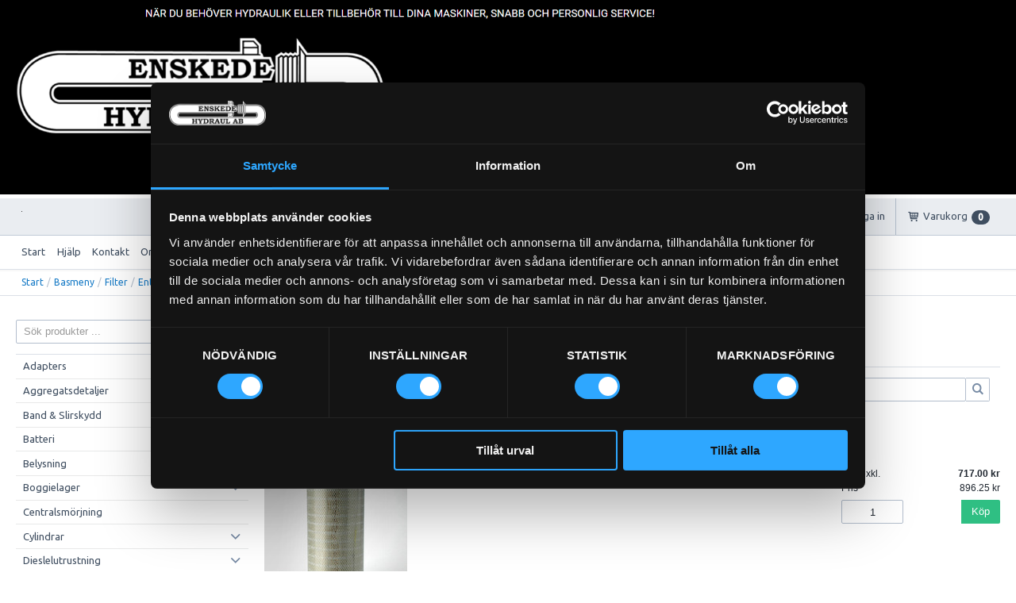

--- FILE ---
content_type: text/html; charset=utf-8
request_url: https://enskedehydraul.se/Basmeny/Filter/Entreprenad/CAT/330
body_size: 38646
content:


<!DOCTYPE html>
<html id="htmlTag" prefix="og: http://ogp.me/ns/website#" lang="sv">
<head id="head"><meta property="og:url" content="https://enskedehydraul.se/Basmeny/Filter/Entreprenad/CAT/330" /><meta property="og:description" content="Webshop" /><meta property="og:title" content="330" /><meta property="og:type" content="website" /><meta http-equiv="X-UA-Compatible" content="IE=edge" /><meta charset="UTF-8" /><meta name="description" /><meta content="True" name="HandheldFriendly" /><meta name="viewport" content="width=device-width, initial-scale=1.0, user-scalable=no" /><link id="layout" rel="stylesheet" type="text/css" media="all" href="/css/theme-beta.min.css?v=20250811145720" /><link id="user" rel="stylesheet" type="text/css" media="all" href="/css/user.css?v=20250811145720" />

    <!-- jQuery // Ta bort kod? -->
    <script src="https://code.jquery.com/jquery-3.1.1.min.js" integrity="sha256-hVVnYaiADRTO2PzUGmuLJr8BLUSjGIZsDYGmIJLv2b8=" crossorigin="anonymous"></script>

    <title>
	330
</title><link rel="shortcut icon" href=/images/user/Enskede_Logga.jpg ><link rel="icon" href=/images/user/Enskede_Logga.jpg ><script type="text/javascript" charset="utf-8" src="/Scripts/headerScriptBundle.min.js?v=20250811145720"></script><script>document.getElementsByTagName('html')[0].className = 'js';</script><script type="text/javascript" charset="utf-8" src="/Scripts/cartScript.min.js?v=20250811145720"></script><meta name="google-site-verification" content="4rDLeMJ-I90p1Lg-cDlzQl5G4P9ok_DBPRntmqAGyaM" />
<style>
    .CybotCookiebotDialogBodyButton {
        height: fit-content !important;
        line-height: normal !important;
    }
</style>
<script id="Cookiebot" src="https://consent.cookiebot.com/uc.js" data-cbid="9bfc1f4d-0f1c-4730-bc1a-9b4c31b59c2a" data-blockingmode="auto" type="text/javascript"></script>
<!-- Google tag (gtag.js) -->
<script async src="https://www.googletagmanager.com/gtag/js?id=G-MW6R1YQFBR"></script>
<script>
 window.dataLayer = window.dataLayer || [];
 function gtag(){dataLayer.push(arguments);}
 gtag('js', new Date());
 gtag('config', 'G-MW6R1YQFBR');
</script>
<!-- Google Tag Manager -->
<script>(function(w,d,s,l,i){w[l]=w[l]||[];w[l].push({'gtm.start':
new Date().getTime(),event:'gtm.js'});var f=d.getElementsByTagName(s)[0],
j=d.createElement(s),dl=l!='dataLayer'?'&l='+l:'';j.async=true;j.src=
'https://www.googletagmanager.com/gtm.js?id='+i+dl;f.parentNode.insertBefore(j,f);
})(window,document,'script','dataLayer','GTM-KCF23SJJ');</script>
<!-- End Google Tag Manager -->
<link href="https://fonts.googleapis.com/css?family=Oswald|Roboto+Sans+Unicode" rel="stylesheet">
<script>window._nQc="89898900";</script> <script async src="https://serve.albacross.com/track.js"></script></head>
<body id="body" itemscope="itemscope" itemtype="http://schema.org/WebPage" class=" page-Prodlist id-CAT330 guest lang-sv cntry-SE curr-SEK inclVat exclVat view-extended cols-1 cross-items theme-beta">
    
    
    <div id="BodyScripts">
	<img alt="Enskede logo" class="topbanner" src="\images\site\test.png" />
</div>

     
    <div id="ResponsiveCheck"></div>

    
<!-- ASP.view_prodlist_aspxlang=sv guestid= group=0_11_2_9_10 viewid=CAT330 viewtype=3 viewarg=4; tree=MENU ; cont= -->

    <form method="post" action="/Basmeny/Filter/Entreprenad/CAT/330" onsubmit="javascript:return WebForm_OnSubmit();" id="form1">
<div class="aspNetHidden">
<input type="hidden" name="__EVENTTARGET" id="__EVENTTARGET" value="" />
<input type="hidden" name="__EVENTARGUMENT" id="__EVENTARGUMENT" value="" />
<input type="hidden" name="__VIEWSTATE" id="__VIEWSTATE" value="/wEPDwUKLTQ5NDMwNDQ2Ng9kFgJmD2QWAgIBDxYCHgRsYW5nBQJzdhYEAgEPZBYGAgkPFgIeBGhyZWYFKC9jc3MvdGhlbWUtYmV0YS5taW4uY3NzP3Y9MjAyNTA4MTExNDU3MjBkAgoPFgIeB1Zpc2libGVoZAILDxYCHwEFHi9jc3MvdXNlci5jc3M/[base64]/AQAAABsAAAAAAADwvwEAAABnDAwbAAAAAAAAAAABAAAAGwAAAAAAAAAAAQAAAGgC/////w8C/////[base64]/[base64]/AQAAABsAAAAAAADwvwEAAABnDAwbAAAAAAAAAAABAAAAGwAAAAAAAAAAAQAAAGdnAv////8PZQL/////DwL/////[base64]/AQAAAGcMDBsAAAAAAAAAAAEAAAAbAAAAAAAAAAABAAAAZ2cFATFkZGRkaGhoaAQgZWQCAg9kFgJmD2QWAgIBD2QWAgIBD2QWAmYPZBYCAgEPZBYCZg8UKwAUGwAAAAAAAPC/[base64]" />
</div>

<script type="text/javascript">
//<![CDATA[
var theForm = document.forms['form1'];
if (!theForm) {
    theForm = document.form1;
}
function __doPostBack(eventTarget, eventArgument) {
    if (!theForm.onsubmit || (theForm.onsubmit() != false)) {
        theForm.__EVENTTARGET.value = eventTarget;
        theForm.__EVENTARGUMENT.value = eventArgument;
        theForm.submit();
    }
}
//]]>
</script>


<script src="/WebResource.axd?d=B9qmCZD1VV0CH5CSw6VHC8vsLaCmhphYQalFwTmOXKAJFgb833lCsajNMwJbmRHJ8zoxKmH1gMdIt3Pin_6OOhUaDNYUepAS1etvHfhnu9E1&amp;t=638901608248157332" type="text/javascript"></script>


<script src="/WebResource.axd?d=Q5Zzq8qNtKgvu7OhRMEvgMZ_CvnoNUdo4RYrXn0zHRGgi1Ghe6jABJXUnW_sVuuakJwnAMcdWAAqz3xhQHLd3OOVVXzGSHP0Zddti-xPlo2yLNS1zLFuqXYhZSAxsZB5Enbm2jIDeLe4fyaSUz7Iqw2&amp;t=638905209664102383" type="text/javascript"></script>
<script src="/WebResource.axd?d=Nf1S9qWuzOkrs40S84-eqAar6NGFXCKJvgs1-N72fSACNUxm8ghsa6Mf8S701SHkzi-AlXjfB2bewDSvPvqZDqc0C59g4yoMSrJ-uvc4-vrHbe5AQ21pXiuhoEhdPo66V-M5y1f3W-xs1-FTWdFlm2U32c74KXPB1glBLjgs1wM1&amp;t=638905209664102383" type="text/javascript"></script>
<script src="/WebResource.axd?d=FxnCoUqjPkz_ooHQawin8TOX7Djhv8RlcQ8ntI43MVdXlFFAl_k4NYO6aNk5Aj5qqXX7t9ak6mx22x3tad7YtAynagQ-4KlQ9a2GOIPXVQlJQS-FUK1vptBToSgC7w3qZaZ_0ndVvNHCV27ylOHPJQ2&amp;t=638905209664102383" type="text/javascript"></script>
<script src="/WebResource.axd?d=erOKq4wIAZpVCu5rt3rgYN6SU0LGZxjGrPvAmIVkJINQegxyQV5RszYQMKwXLgt2SFEvSsvU9E1SEhQQc9HIjJc7n2i6F9ccHA0QUGw01VnYyfgQcy-UMioo8aQLegiFHejJyqgMS2WK6qKiE3BcfQ2&amp;t=638905209664102383" type="text/javascript"></script>
<script src="/ScriptResource.axd?d=qdGglHsXXhn-NBn2LsJZWR_mQIuJ93ijKBZLi9XWcqJ-PqXv8YpDwQ4eELx1gglFPAuHxCZrIjz4EYKDzRVresCE10TKZ3xg24xbbeRFaZWD02MeuVwBpeUWSnXi8fvZcQLUd9LEXrkKy7Gksv13qpvdlwxyZXYDnLDgvFc09Yo1&amp;t=ffffffff93d1c106" type="text/javascript"></script>
<script src="/ScriptResource.axd?d=GN6fMqW-fcEmUwFlgYSXE8ah04sYSPw4gQA-ud67PUXmQoAIUTfBMPjt7UyGsQEX3uSNjmC8PTBUn_U9DShnLrH8T2KsWqNmx3hW0OWRtOWsQuKJO211kDbp3trSpmP-uF2KtZ7omZZ-2G1iCgTX9Ov5Ar3t55iQnDK7uvatWzY1&amp;t=5c0e0825" type="text/javascript"></script>
<script src="/ScriptResource.axd?d=UUtYM9BKnqPm4cX3TBUEcNPh5yv-pPuzFuOPB5oyDMcvVgZyyHkPEf2JHpnu4RB8Bi7XeSYs8et7Y3X9LuO6oXImcaLFcWpqSJQP3ahxcLTNSs20xFdp02bSRM8fEvYyqYGahSQ96JTgBSTFSYF2LHUVpyTD765qrLdaSGLrunZtGaNldOXx1cH-N5APvscV0&amp;t=5c0e0825" type="text/javascript"></script>
<script type="text/javascript">
//<![CDATA[
function WebForm_OnSubmit() {
if (typeof(ValidatorOnSubmit) == "function" && ValidatorOnSubmit() == false) return false;
return true;
}
//]]>
</script>

<div class="aspNetHidden">

	<input type="hidden" name="__VIEWSTATEGENERATOR" id="__VIEWSTATEGENERATOR" value="4DB536E7" />
	<input type="hidden" name="__EVENTVALIDATION" id="__EVENTVALIDATION" value="/wEdAB6wLZ6Q0aPt7dJiwBsvWwO5GPbAVlyhlvWl3uyo2edFuW75xLciKZmbS0+gwlTKcskoMZvl19T3od6NSiiIdvkWiOVTYKsotoUCVl6KcMiw95OVpWMfteyhPEIKRL4agOik/[base64]/kb7MgyKY5g5G8Vx8c0eZfg0xtIB1e1cnWfMlisyS8aOknsw+faCMG8l0gVOJc1hWEr8+cfidzpuA==" />
</div>
        <input type="hidden" name="ctl00$hfCustCat" id="hfCustCat" />
        <input type="hidden" name="ctl00$hfGuestId" id="hfGuestId" />
        <input type="hidden" name="ctl00$bDefaultImage" id="bDefaultImage" value="false" />
        <script type="text/javascript">
//<![CDATA[
Sys.WebForms.PageRequestManager._initialize('ctl00$ScriptManager', 'form1', ['tctl00$BottomCartQuantity','BottomCartQuantity','tctl00$OpenCartWrapper','OpenCartWrapper','tctl00$CartControl$Cart','Cart','tctl00$MainContent$view$UpdatePanel1','UpdatePanel1','tctl00$MainContent$view$UpdatePanel2','UpdatePanel2','tctl00$MainContent$view$ctl02$filter1','filter1','tctl00$crossd$cross','cross'], ['ctl00$MainContent$view$WindowView$buy_0','buy_0','ctl00$MainContent$view$WindowView$buy_1','buy_1','ctl00$MainContent$view$ctl02$list','list','ctl00$MainContent$view$ctl02$window','window','ctl00$MainContent$view$ctl02$extended','extended','ctl00$MainContent$view$ctl02$F_D22301','F_D22301','ctl00$MainContent$view$ctl02$F_D22302','F_D22302','ctl00$MainContent$view$ctl02$F_D12813','F_D12813','ctl00$MainContent$view$ctl02$F_D12814','F_D12814','ctl00$MainContent$view$ctl02$SearchGroupTxt','SearchGroupTxt','ctl00$MainContent$view$ctl02$SearchGroupBtn','SearchGroupBtn','ctl00$crossd$buycross_0','buycross_0','ctl00$crossd$buycross_1','buycross_1','ctl00$crossd$buycross_2','buycross_2'], [], 90, 'ctl00');
//]]>
</script>


        
        

        
        <div id="PreLoad" class="preloader-wrapper" style="z-index: 9000; display: none">
            <div id="PreLoadSpinner" class="preloader-spinner">Loading...</div>
        </div>

        
        <div id="Page" class="page main">

            <div class="breakpoint-checker"></div>
            <div class="offcanvas-site-overlay"></div>
            <div class="warnings">
                <div id="pnlOutdatedBrowserWarning" class="fw-notification-danger browserWarning">
	
    <div id="pnlOutdatedBrowserWarningInner" class="browserWarningInner">
		
        <div id="pnlOutdatedBrowserWarningText" class="browserWarningText">
			<span>Din webbläsare stöds ej. För bästa upplevelsen rekommenderas en nyare version eller en annan webbläsare.</span>
		</div>
        <div id="pnlOutdatedBrowserWarningUpdate" class="browserWarningAccept">

		</div>
    
	</div>

</div>

                

<noscript>
    <div id="noscript" class="fw-notification-danger javascriptWarning">
        <div id="pnlNoScriptHeader" class="header">
	<span id="lblHeaderText">Javascript är inaktiverat!</span>
</div>
        <div id="pnlNoScriptText" class="text">
	<span id="lblNoScriptText">Utan Javascript aktiverat i din webbläsare blir användbarheten begränsad och inga köp kan genomföras.</span>
</div>
    </div>
</noscript>

            </div>

            
            <div class="fw-flex-row fw-flex-row-no-margin fw-flex-row-no-colgutter fw-hide-md bottom-offcanvas-toggles">
                <div class="fw-col-xs-4">
                    <button type="button" class="fw-button fw-button-xlg fw-button-sm-full offcanvas-toggle offcanvas-toggle2">
                        <i class="fw-icon-shop"></i><span id="BottomCartProdLabel">Produkter</span>
                    </button>
                </div>
                <div class="fw-col-xs-4">
                    <button type="button" class="fw-button fw-button-xlg fw-button-sm-full offcanvas-toggle offcanvas-toggle2">
                        <i class="fw-icon-search"></i><span id="BottomCartSearchLabel">Sök</span>
                    </button>
                </div>
                <div class="fw-col-xs-4">
                    <button id="BottomOpenCart" type="button" class="fw-button fw-button-xlg fw-button-sm-full offcanvas-toggle offcanvas-toggle3 empty">
                        <i class="fw-icon-basket"></i><span id="BottomCartCheckoutLabel">Varukorg</span>
                        <span id="BottomCartQuantity">
                                <span id="BottomIconQuantity" class="fw-badge-black empty">0</span>
                            </span>
                    </button>
                </div>
            </div>

            
            <header id="Header" class="header">
                <div id="top-header-container">
                    <div class="fw-container">
                        <div class="fw-flex-row fw-flex-row-no-margin">
                            <div class="fw-col-xs">
                                

                                
                                <div id="Logo" class="home-link logo fw-left">
	<a class="header-item" href="/sv/"><img id="imgLogo" class="PNGLogo" src="/images/site/logo.png" alt="logo.png" /></a>
</div>

                                <div class="fw-right">

                                    
                                    <div id="MyAccountWrapper" class="fw-left myaccount">

</div>
                                    <div id="LoginWrapper" class="fw-left login">
	<a class="header-item title" href="/sv/Meny/Logga_in"><i class="fw-icon-user fw-show-xs-inline"></i><span class="fw-show-md-inline" > Logga in</span></a>
</div>
                                    <div id="LogoutWrapper" class="fw-left logout">

</div>
                                    <div id="RegisterWrapper" class="fw-left register">

</div>

                                    
                                    <div class="fw-left">
                                        <div id="OpenCartWrapper">
	
                                                <a id="OpenCart" class="header-item open-btn cart-open-btn offcanvas-toggle offcanvas-big-toggle offcanvas-toggle3 fw-show-md-block empty">
                                                    <i class="fw-icon-basket fw-show-xs-inline"></i>
                                                    <span id="OpenCartText" class="fw-show-md-inline open-btn-txt">Varukorg</span><span id="OpenCartQuantity" class="fw-show-md-inline-block fw-badge-black empty">0</span></a>
                                            
</div>
                                        <div id="Cart" class="cart offcanvas-wrapper offcanvas-big-wrapper offcanvas3">
	
        <div id="CartWrapper" class="cart-wrapper offcanvas-content empty">
		

            <div id="CartInner" class="cart-inner">

                <div id="CartHeader" class="cart-header">
			<div class="headerinfo">
				<span class="emptyicon"><i class="fw-icon-basket"></i></span><div class="cartquantity">
					<span id="sumquantity" class="quantity">0 </span><span class="quantitytext">Produkter</span>
				</div><div class="cartTotal">
					<span class="totalcosttext">Totalt </span><span class="totalcost">0 SEK</span>
				</div><div class="priceinfo">
					<span>Momsbelopp </span><span class="sum">0.00 SEK</span>
				</div><div class="priceinfo">
					<span class="totalcosttext">Totalsumma inkl. moms </span><span class="sum">0 SEK</span>
				</div>
			</div><div class="tocheckout">
				<a id="CartControl_toCheckout" class="fw-button fw-button-success fw-button-full button btn-tocheckout" href="/sv/Checkout">Till kassan</a>
			</div>
		</div>

                <div id="CartContent" class="smallcart">

		</div>
            </div>
        
	</div>
    
</div>
                                    </div>

                                    
                                    <div class="fw-left">
                                        <span class="header-item offcanvas-toggle offcanvas-toggle1">
                                            <i class="fw-icon-menu"></i>
                                        </span>
                                    </div>
                                </div>
                            </div>
                        </div>
                    </div>
                </div>
                <div id="bottom-header-container">
                    <div class="fw-container offcanvas-wrapper offcanvas1">

                        
                        <a id="OpenMenu" class="nav-btn menu-open-btn hide" Onclick="JavaScript:toggleClass(&#39;nav-menu&#39;, &#39;hide&#39;); return false;">Meny</a>
                        <menu id="MainMenu" class="nav nav-menu offcanvas-content">
                            <span id="MenuTitle" class="nav-menu-title hide">Meny</span>
                        <ul class="fw-flex-row fw-flex-row-no-margin menu"><li class="level1"><a href="/sv/">Start</a></li><li class="level1"><span class="menu-sub-toggle">Hjälp<i class="fw-right"></i></span><ul class="menu-sub-content"><li class="level2"><a href="/sv/Meny/Hjalp/For_nya_kunder">För nya kunder</a></li><li class="level2"><a href="/sv/Meny/Hjalp/Sa_handlar_du">Så handlar du</a></li><li class="level2"><a href="/sv/Meny/Hjalp/Soktips">Söktips</a></li><li class="level2"><a href="/sv/Meny/Hjalp/Mitt_konto">Mitt konto</a></li><li class="level2"><a href="/sv/Meny/Hjalp/Leverans">Leverans</a></li><li class="level2"><a href="/sv/Meny/Hjalp/Betalning">Betalning</a></li><li class="level2"><a href="/sv/Meny/Hjalp/Sakerhet___Cookies">Säkerhet &amp; Cookies</a></li></ul></li><li class="level1"><a href="/sv/Meny/Kontakt">Kontakt</a></li><li class="level1"><a href="/sv/Meny/Om_oss">Om oss</a></li><li class="level1"><a href="/sv/Meny/Kampanjer">Kampanjer</a></li><li class="level1"><a href="/sv/Meny/Massor">Mässor</a></li><li class="level1"><a href="/sv/Meny/Nyheter_!">Nyheter !</a></li><li class="level1"><a href="/sv/Meny/Lediga_Tjanster">Lediga Tjänster</a></li><li class="level1"><a href="/sv/Meny/Kund_Case">Kund Case</a></li><li class="level1"><a href="/sv/Meny/Enskede_Rental">Enskede Rental</a></li><li class="level1"><a href="/sv/Meny/Enskede_App">Enskede App</a></li></ul><a id="CloseMenu" class="close-btn menu-close-btn hide" onclick="JavaScript:toggleClass(&#39;nav-menu&#39;, &#39;hide&#39;); return false;">Stäng</a></menu>
                        <section id="HeaderIcons" class="header-icons hide">
                            <a id="OpenSearch" class="open-btn search-open-btn" Onclick="JavaScript:toggleClass(&#39;top-search&#39;, &#39;hide&#39;); return false;"><span id="OpenSearchText" class="open-btn-txt">Sök</span></a>
                            <a id="OpenTree" class="open-btn tree-open-btn" OnClick="JavaScript:toggleClass(&#39;nav-wrapper&#39;, &#39;hide&#39;); return false;"><span id="OpenTreeText" class="open-btn-txt">Produkter</span></a>
                        </section>
                    </div>
                </div>
            </header>

            
            <section id="Breadcrumbs" class="breadcrumbs-section">
                <div class="fw-container">
                    <div class="fw-col-xs-12 breadcrumbs">
                        <div id="BreadMenu" itemprop="breadcrumb"><a href="/sv/" class="breadlink breadstart">Start</a><span class="bcSep">/</span><a href="/Basmeny" class="breadlink">Basmeny</a><span class="bcSep">/</span><a href="/Basmeny/Filter" class="breadlink">Filter</a><span class="bcSep">/</span><a href="/Basmeny/Filter/Entreprenad" class="breadlink">Entreprenad</a><span class="bcSep">/</span><a href="/Basmeny/Filter/Entreprenad/CAT" class="breadlink">CAT</a><span class="bcSep">/</span><span class="breadtrail">330</span></div>
                    </div>
                </div>
            </section>
            <section class="fw-mt-3 main-section">
                <div class="fw-container">
                    <div id="ContentWrapper" class="fw-flex-row content-wrapper">
                        <aside id="SidePanel" class="fw-col-xs-12 fw-col-md-3 fw-col-fixed-lg-2 aside">

                            
                            <div class="offcanvas-wrapper offcanvas2">
                                <div class="offcanvas-content">

                                    
                                    <div id="MainSearch">
                                        <div id="SearchWrapper" class="search top-search fw-p-xs-2 fw-p-sm-2" onkeypress="javascript:return WebForm_FireDefaultButton(event, &#39;SearchBtn&#39;)">
	
                                            <div id="Search" class="fw-input-group">
		
                                                <div id="SearchTxt" class="fw-input-group-text fw-input-affix-left" data-minLength="">
			<input oninput="onInput = $(&#39;#SearchTxt_txtField&#39;).checkForInvalidInput(event)" id="SearchTxt_txtField" name="ctl00$SearchTxt$txtField" class="textBox" ondrop="return false" placeholder="Sök produkter ..." onfocus="lastFocus = this.id;" value="" type="text" />
		</div>
                                                <div class="fw-input-group-button">
                                                    <a onclick="ToggleFade();" id="SearchBtn" class="fw-button fw-button-outline fw-button-squared fw-button-affix-right" href="javascript:WebForm_DoPostBackWithOptions(new WebForm_PostBackOptions(&quot;ctl00$SearchBtn&quot;, &quot;&quot;, true, &quot;&quot;, &quot;&quot;, false, true))">
                                                            <i class="fw-icon-search"></i>
                                                    </a>
                                                </div>
                                            
	</div>

                                            
                                        
</div>
                                    </div>
                                    
                                    <nav id="Tree" class="nav nav-wrapper">
                                        <div id="NavTree-Vertikal" class="nav-tree Vertikal"><ul class="fw-accordion fw-list-striped"><li ><div><a  href="/sv/Basmeny/Adapters">Adapters</a><i class="fw-icon-down-open fw-accordionToggle fw-right"></i></div><ul  class="fw-accordionContent"><li ><div><a  href="/sv/Basmeny/Adapters/BSP_ROR">BSP/RÖR</a><i class="fw-icon-down-open fw-accordionToggle fw-right"></i></div><ul  class="fw-accordionContent"><li ><a  href="/sv/Basmeny/Adapters/BSP_ROR/Rak">Rak</a></li><li ><a  href="/sv/Basmeny/Adapters/BSP_ROR/45_gr">45 gr</a></li><li ><a  href="/sv/Basmeny/Adapters/BSP_ROR/90_gr">90 gr</a></li><li ><a  href="/sv/Basmeny/Adapters/BSP_ROR/T-Ror">T-Rör</a></li></ul></li><li ><div><a  href="/sv/Basmeny/Adapters/JIC_UNF">JIC/UNF</a><i class="fw-icon-down-open fw-accordionToggle fw-right"></i></div><ul  class="fw-accordionContent"><li ><a  href="/sv/Basmeny/Adapters/JIC_UNF/Rak">Rak</a></li><li ><a  href="/sv/Basmeny/Adapters/JIC_UNF/45_gr">45 gr</a></li><li ><a  href="/sv/Basmeny/Adapters/JIC_UNF/90_gr">90 gr</a></li><li ><a  href="/sv/Basmeny/Adapters/JIC_UNF/T-Ror">T-Rör</a></li></ul></li><li ><div><a  href="/sv/Basmeny/Adapters/ORFS">ORFS</a><i class="fw-icon-down-open fw-accordionToggle fw-right"></i></div><ul  class="fw-accordionContent"><li ><a  href="/sv/Basmeny/Adapters/ORFS/Rak">Rak</a></li><li ><a  href="/sv/Basmeny/Adapters/ORFS/45_gr">45 gr</a></li><li ><a  href="/sv/Basmeny/Adapters/ORFS/90_gr">90 gr</a></li><li ><a  href="/sv/Basmeny/Adapters/ORFS/T-Ror">T-Rör</a></li></ul></li><li ><div><a  href="/sv/Basmeny/Adapters/Metrisk">Metrisk</a><i class="fw-icon-down-open fw-accordionToggle fw-right"></i></div><ul  class="fw-accordionContent"><li ><a  href="/sv/Basmeny/Adapters/Metrisk/Rak">Rak</a></li><li ><a  href="/sv/Basmeny/Adapters/Metrisk/90_gr">90 gr</a></li><li ><a  href="/sv/Basmeny/Adapters/Metrisk/T-Ror">T-Rör</a></li></ul></li><li ><a  href="/sv/Basmeny/Adapters/Gangflans">Gängfläns</a></li><li ><a  href="/sv/Basmeny/Adapters/Npt">Npt</a></li><li ><a  href="/sv/Basmeny/Adapters/WEO">WEO</a></li><li ><a  href="/sv/Basmeny/Adapters/Banjo">Banjo</a></li><li ><a  href="/sv/Basmeny/Adapters/Plugg___Huv_Plast">Plugg &amp; Huv Plast</a></li><li ><a  href="/sv/Basmeny/Adapters/Gangtabell">Gängtabell</a></li><li ><a  href="/sv/Basmeny/Adapters/Packningar">Packningar</a></li></ul></li><li ><div><a  href="/sv/Basmeny/Aggregatsdetaljer">Aggregatsdetaljer</a><i class="fw-icon-down-open fw-accordionToggle fw-right"></i></div><ul  class="fw-accordionContent"><li ><a  href="/sv/Basmeny/Aggregatsdetaljer/Fargmunstycken_m_m_">Färgmunstycken m m.</a></li><li ><a  href="/sv/Basmeny/Aggregatsdetaljer/Kedjefangare">Kedjefångare</a></li><li ><a  href="/sv/Basmeny/Aggregatsdetaljer/Matning_John_Deere">Mätning John Deere</a></li><li ><a  href="/sv/Basmeny/Aggregatsdetaljer/Matning_Ponsse">Mätning Ponsse</a></li></ul></li><li ><div><a  href="/sv/Basmeny/Band___Slirskydd">Band &amp; Slirskydd</a><i class="fw-icon-down-open fw-accordionToggle fw-right"></i></div><ul  class="fw-accordionContent"><li ><a  href="/sv/Basmeny/Band___Slirskydd/Clark_Band">Clark Band</a></li><li ><a  href="/sv/Basmeny/Band___Slirskydd/Slirskydd">Slirskydd</a></li><li ><a  href="/sv/Basmeny/Band___Slirskydd/Bandlas">Bandlås</a></li><li ><a  href="/sv/Basmeny/Band___Slirskydd/Band_Kedjespannare">Band/Kedjespännare</a></li><li ><a  href="/sv/Basmeny/Band___Slirskydd/Brodd___renovering">Brodd &amp; renovering</a></li><li ><a  href="/sv/Basmeny/Band___Slirskydd/Stiftkopplingar___Schackel">Stiftkopplingar &amp; Schackel</a></li></ul></li><li ><a  href="/sv/Basmeny/Batteri">Batteri</a></li><li ><a  href="/sv/Basmeny/Belysning">Belysning</a></li><li ><div><a  href="/sv/Basmeny/Boggielager">Boggielager</a><i class="fw-icon-down-open fw-accordionToggle fw-right"></i></div><ul  class="fw-accordionContent"><li ><a  href="/sv/Basmeny/Boggielager/John_Deere">John Deere</a></li><li ><a  href="/sv/Basmeny/Boggielager/Komatsu">Komatsu</a></li><li ><a  href="/sv/Basmeny/Boggielager/Ponsse">Ponsse</a></li></ul></li><li ><a  href="/sv/Basmeny/Centralsmorjning">Centralsmörjning</a></li><li ><div><a  href="/sv/Basmeny/Cylindrar">Cylindrar</a><i class="fw-icon-down-open fw-accordionToggle fw-right"></i></div><ul  class="fw-accordionContent"><li ><a  href="/sv/Basmeny/Cylindrar/John_Deere">John Deere</a></li><li ><a  href="/sv/Basmeny/Cylindrar/Log_Max">Log Max</a></li></ul></li><li ><div><a  href="/sv/Basmeny/Dieslelutrustning">Dieslelutrustning</a><i class="fw-icon-down-open fw-accordionToggle fw-right"></i></div><ul  class="fw-accordionContent"><li ><a  href="/sv/Basmeny/Dieslelutrustning/Handtag">Handtag</a></li><li ><a  href="/sv/Basmeny/Dieslelutrustning/Pumpar">Pumpar</a></li><li ><div><a  href="/sv/Basmeny/Dieslelutrustning/Transport_tankar">Transport tankar</a><i class="fw-icon-down-open fw-accordionToggle fw-right"></i></div><ul  class="fw-accordionContent"><li ><a  href="/sv/Basmeny/Dieslelutrustning/Transport_tankar/Plast">Plast</a></li><li ><a  href="/sv/Basmeny/Dieslelutrustning/Transport_tankar/Plat">Plåt</a></li></ul></li><li ><a  href="/sv/Basmeny/Dieslelutrustning/Ovrigt">Övrigt</a></li></ul></li><li ><a  href="/sv/Basmeny/Dack">Däck</a></li><li ><div><a  href="/sv/Basmeny/Filter">Filter</a><i class="fw-icon-down-open fw-accordionToggle fw-right"></i></div><ul  class="fw-accordionContent fw-accordionOpen"><li ><div><a  href="/sv/Basmeny/Filter/Entreprenad">Entreprenad</a><i class="fw-icon-down-open fw-accordionToggle fw-right"></i></div><ul  class="fw-accordionContent fw-accordionOpen"><li ><div><a  href="/sv/Basmeny/Filter/Entreprenad/Ahlmann">Ahlmann</a><i class="fw-icon-down-open fw-accordionToggle fw-right"></i></div><ul  class="fw-accordionContent"><li ><a  href="/sv/Basmeny/Filter/Entreprenad/Ahlmann/AS6S">AS6S</a></li><li ><a  href="/sv/Basmeny/Filter/Entreprenad/Ahlmann/AL100">AL100</a></li></ul></li><li ><div><a  href="/sv/Basmeny/Filter/Entreprenad/Airman">Airman</a><i class="fw-icon-down-open fw-accordionToggle fw-right"></i></div><ul  class="fw-accordionContent"><li ><a  href="/sv/Basmeny/Filter/Entreprenad/Airman/AX10U-4_(Yanm__3TNV70)">AX10U-4 (Yanm. 3TNV70)</a></li><li ><a  href="/sv/Basmeny/Filter/Entreprenad/Airman/AX17U-4_(Yanm__3TNV70-XHB)">AX17U-4 (Yanm. 3TNV70-XHB)</a></li><li ><a  href="/sv/Basmeny/Filter/Entreprenad/Airman/AX18-3_(Isuzu_3YB1PA02)">AX18-3 (Isuzu 3YB1PA02)</a></li><li ><a  href="/sv/Basmeny/Filter/Entreprenad/Airman/AX18U-4_(Yanm__3TNV70-XHB)">AX18U-4 (Yanm. 3TNV70-XHB)</a></li><li ><a  href="/sv/Basmeny/Filter/Entreprenad/Airman/AX22U-4_(Yanm__3TNV76-XHB)">AX22U-4 (Yanm. 3TNV76-XHB)</a></li><li ><a  href="/sv/Basmeny/Filter/Entreprenad/Airman/AX27U-4_(Yanm__3TNV88-SHB)">AX27U-4 (Yanm. 3TNV88-SHB)</a></li><li ><a  href="/sv/Basmeny/Filter/Entreprenad/Airman/AX30U-4_(Yanm__3TNV88-NBHH)">AX30U-4 (Yanm. 3TNV88-NBHH)</a></li><li ><a  href="/sv/Basmeny/Filter/Entreprenad/Airman/AX35-3">AX35-3</a></li><li ><a  href="/sv/Basmeny/Filter/Entreprenad/Airman/AX45-2_(Kubota_V2203-B)">AX45-2 (Kubota V2203-B)</a></li><li ><a  href="/sv/Basmeny/Filter/Entreprenad/Airman/AX48U-6">AX48U-6</a></li><li ><a  href="/sv/Basmeny/Filter/Entreprenad/Airman/AX50-3_(Kubota)">AX50-3 (Kubota)</a></li><li ><a  href="/sv/Basmeny/Filter/Entreprenad/Airman/AX50-3_(Kubota_V2203-B)">AX50-3 (Kubota V2203-B)</a></li><li ><a  href="/sv/Basmeny/Filter/Entreprenad/Airman/AX50U-4_(Yanm__4TNV88-N)">AX50U-4 (Yanm. 4TNV88-N)</a></li><li ><a  href="/sv/Basmeny/Filter/Entreprenad/Airman/AX52U-5">AX52U-5</a></li></ul></li><li ><div><a  href="/sv/Basmeny/Filter/Entreprenad/Ammann">Ammann</a><i class="fw-icon-down-open fw-accordionToggle fw-right"></i></div><ul  class="fw-accordionContent"><li ><a  href="/sv/Basmeny/Filter/Entreprenad/Ammann/AMMANN_AV_12-2">AMMANN AV 12-2</a></li></ul></li><li ><div><a  href="/sv/Basmeny/Filter/Entreprenad/Atlas">Atlas</a><i class="fw-icon-down-open fw-accordionToggle fw-right"></i></div><ul  class="fw-accordionContent"><li ><a  href="/sv/Basmeny/Filter/Entreprenad/Atlas/AR60_(Deutz_TD2009L04)">AR60 (Deutz TD2009L04)</a></li><li ><a  href="/sv/Basmeny/Filter/Entreprenad/Atlas/1304_-2002">1304 -2002</a></li><li ><a  href="/sv/Basmeny/Filter/Entreprenad/Atlas/1404_(Deutz_BF4M1012EC)">1404 (Deutz BF4M1012EC)</a></li></ul></li><li ><div><a  href="/sv/Basmeny/Filter/Entreprenad/Bell">Bell</a><i class="fw-icon-down-open fw-accordionToggle fw-right"></i></div><ul  class="fw-accordionContent"><li ><a  href="/sv/Basmeny/Filter/Entreprenad/Bell/Bell_B50D">Bell B50D</a></li></ul></li><li ><div><a  href="/sv/Basmeny/Filter/Entreprenad/Bobcat">Bobcat</a><i class="fw-icon-down-open fw-accordionToggle fw-right"></i></div><ul  class="fw-accordionContent"><li ><a  href="/sv/Basmeny/Filter/Entreprenad/Bobcat/E55W_(Yanm__4TNV98E)">E55W (Yanm. 4TNV98E)</a></li><li ><a  href="/sv/Basmeny/Filter/Entreprenad/Bobcat/S130">S130</a></li><li ><a  href="/sv/Basmeny/Filter/Entreprenad/Bobcat/S160_(Kubota_2005-_)">S160 (Kubota 2005-&gt;)</a></li><li ><a  href="/sv/Basmeny/Filter/Entreprenad/Bobcat/S300">S300</a></li><li ><a  href="/sv/Basmeny/Filter/Entreprenad/Bobcat/Bobcat_T650">Bobcat T650</a></li><li ><a  href="/sv/Basmeny/Filter/Entreprenad/Bobcat/753_(Kubota_V2203E)">753 (Kubota V2203E)</a></li><li ><a  href="/sv/Basmeny/Filter/Entreprenad/Bobcat/825_(Perkins_4_108)">825 (Perkins 4.108)</a></li><li ><a  href="/sv/Basmeny/Filter/Entreprenad/Bobcat/974_(Perkins_4_236)">974 (Perkins 4.236)</a></li><li ><a  href="/sv/Basmeny/Filter/Entreprenad/Bobcat/975_(Perkins_4_236)">975 (Perkins 4.236)</a></li></ul></li><li ><div><a  href="/sv/Basmeny/Filter/Entreprenad/Broyt">Bröyt</a><i class="fw-icon-down-open fw-accordionToggle fw-right"></i></div><ul  class="fw-accordionContent"><li ><a  href="/sv/Basmeny/Filter/Entreprenad/Broyt/X20_(Perkins_6_354)">X20 (Perkins 6.354)</a></li></ul></li><li ><div><a  href="/sv/Basmeny/Filter/Entreprenad/Canycom">Canycom</a><i class="fw-icon-down-open fw-accordionToggle fw-right"></i></div><ul  class="fw-accordionContent"><li ><a  href="/sv/Basmeny/Filter/Entreprenad/Canycom/Minidumper_S100">Minidumper S100</a></li></ul></li><li ><div><a  href="/sv/Basmeny/Filter/Entreprenad/CASE">CASE</a><i class="fw-icon-down-open fw-accordionToggle fw-right"></i></div><ul  class="fw-accordionContent"><li ><a  href="/sv/Basmeny/Filter/Entreprenad/CASE/CX75SR">CX75SR</a></li><li ><a  href="/sv/Basmeny/Filter/Entreprenad/CASE/WX95">WX95</a></li><li ><a  href="/sv/Basmeny/Filter/Entreprenad/CASE/CX130B">CX130B</a></li><li ><a  href="/sv/Basmeny/Filter/Entreprenad/CASE/921_C">921 C</a></li><li ><a  href="/sv/Basmeny/Filter/Entreprenad/CASE/1150_B">1150 B</a></li></ul></li><li ><div><a  href="/sv/Basmeny/Filter/Entreprenad/CAT">CAT</a><i class="fw-icon-down-open fw-accordionToggle fw-right"></i></div><ul  class="fw-accordionContent fw-accordionOpen"><li ><a  href="/sv/Basmeny/Filter/Entreprenad/CAT/IT_14_G">IT 14 G</a></li><li ><a  href="/sv/Basmeny/Filter/Entreprenad/CAT/IT28_F">IT28 F</a></li><li ><a  href="/sv/Basmeny/Filter/Entreprenad/CAT/E120B_(Mitsubishi_S4K-T)">E120B (Mitsubishi S4K-T)</a></li><li ><a  href="/sv/Basmeny/Filter/Entreprenad/CAT/226_-_(Perkins)">226 - (Perkins)</a></li><li ><a  href="/sv/Basmeny/Filter/Entreprenad/CAT/301_4C_Snr__LJ3">301.4C Snr: LJ3</a></li><li ><a  href="/sv/Basmeny/Filter/Entreprenad/CAT/301_8_C_-_Mitsubishi_L3E">301.8 C - Mitsubishi L3E</a></li><li ><a  href="/sv/Basmeny/Filter/Entreprenad/CAT/302_4_(Yanm__3TNV76-S)">302.4 (Yanm. 3TNV76-S)</a></li><li ><a  href="/sv/Basmeny/Filter/Entreprenad/CAT/302_5">302.5</a></li><li ><a  href="/sv/Basmeny/Filter/Entreprenad/CAT/305C_-_MITSU__S4Q2T_E2T">305C - MITSU. S4Q2T/E2T</a></li><li ><a  href="/sv/Basmeny/Filter/Entreprenad/CAT/312B___BL">312B / BL</a></li><li ><a  href="/sv/Basmeny/Filter/Entreprenad/CAT/312C_-_3064T">312C - 3064T</a></li><li ><a  href="/sv/Basmeny/Filter/Entreprenad/CAT/M313D_(Snr__J3A-511)">M313D (Snr: J3A-511)</a></li><li ><a  href="/sv/Basmeny/Filter/Entreprenad/CAT/M313D_(W3H1-4999)">M313D (W3H1-4999)</a></li><li ><a  href="/sv/Basmeny/Filter/Entreprenad/CAT/M_315">M 315</a></li><li ><a  href="/sv/Basmeny/Filter/Entreprenad/CAT/315">315</a></li><li ><a  href="/sv/Basmeny/Filter/Entreprenad/CAT/315_C">315 C</a></li><li ><a  href="/sv/Basmeny/Filter/Entreprenad/CAT/315_D">315 D</a></li><li ><a  href="/sv/Basmeny/Filter/Entreprenad/CAT/M315D_(Snr__W5M)">M315D (Snr: W5M)</a></li><li ><a  href="/sv/Basmeny/Filter/Entreprenad/CAT/317">317</a></li><li ><a  href="/sv/Basmeny/Filter/Entreprenad/CAT/320_D">320 D</a></li><li ><a  href="/sv/Basmeny/Filter/Entreprenad/CAT/320E_(L_LN)_NAZ-">320E (L/LN) NAZ-</a></li><li ><a  href="/sv/Basmeny/Filter/Entreprenad/CAT/324_D_D-LN_(Cat_C7)">324 D/D-LN (Cat C7)</a></li><li ><a class="current"  href="/sv/Basmeny/Filter/Entreprenad/CAT/330">330</a></li><li ><a  href="/sv/Basmeny/Filter/Entreprenad/CAT/345D_-_Serie_RGG-_">345D - Serie RGG-&gt;</a></li><li ><a  href="/sv/Basmeny/Filter/Entreprenad/CAT/735_740">735/740</a></li><li ><a  href="/sv/Basmeny/Filter/Entreprenad/CAT/906_H">906 H</a></li><li ><a  href="/sv/Basmeny/Filter/Entreprenad/CAT/907H_(3044C_DIT)">907H (3044C DIT)</a></li><li ><a  href="/sv/Basmeny/Filter/Entreprenad/CAT/907H_(3044T)">907H (3044T)</a></li><li ><a  href="/sv/Basmeny/Filter/Entreprenad/CAT/908">908</a></li><li ><a  href="/sv/Basmeny/Filter/Entreprenad/CAT/908_H">908 H</a></li><li ><a  href="/sv/Basmeny/Filter/Entreprenad/CAT/910">910</a></li><li ><a  href="/sv/Basmeny/Filter/Entreprenad/CAT/930H">930H</a></li><li ><a  href="/sv/Basmeny/Filter/Entreprenad/CAT/931">931</a></li><li ><a  href="/sv/Basmeny/Filter/Entreprenad/CAT/938K">938K</a></li><li ><a  href="/sv/Basmeny/Filter/Entreprenad/CAT/966H">966H</a></li><li ><a  href="/sv/Basmeny/Filter/Entreprenad/CAT/980G">980G</a></li><li ><a  href="/sv/Basmeny/Filter/Entreprenad/CAT/980H_-_C15">980H - C15</a></li><li ><a  href="/sv/Basmeny/Filter/Entreprenad/CAT/980K">980K</a></li><li ><a  href="/sv/Basmeny/Filter/Entreprenad/CAT/988H_-_BXY">988H - BXY</a></li></ul></li><li ><div><a  href="/sv/Basmeny/Filter/Entreprenad/Demag">Demag</a><i class="fw-icon-down-open fw-accordionToggle fw-right"></i></div><ul  class="fw-accordionContent"><li ><a  href="/sv/Basmeny/Filter/Entreprenad/Demag/AC40_(VIT)">AC40 (VIT)</a></li><li ><a  href="/sv/Basmeny/Filter/Entreprenad/Demag/AC40_(ROD)">AC40 (RÖD)</a></li><li ><a  href="/sv/Basmeny/Filter/Entreprenad/Demag/AC40-1">AC40-1</a></li><li ><a  href="/sv/Basmeny/Filter/Entreprenad/Demag/AC50-1">AC50-1</a></li><li ><a  href="/sv/Basmeny/Filter/Entreprenad/Demag/AC55-1">AC55-1</a></li><li ><a  href="/sv/Basmeny/Filter/Entreprenad/Demag/AC55-City">AC55-City</a></li><li ><a  href="/sv/Basmeny/Filter/Entreprenad/Demag/AC100">AC100</a></li></ul></li><li ><div><a  href="/sv/Basmeny/Filter/Entreprenad/Doosan">Doosan</a><i class="fw-icon-down-open fw-accordionToggle fw-right"></i></div><ul  class="fw-accordionContent"><li ><a  href="/sv/Basmeny/Filter/Entreprenad/Doosan/Solar_75V">Solar 75V</a></li><li ><a  href="/sv/Basmeny/Filter/Entreprenad/Doosan/Solar_140_LC-V">Solar 140 LC-V</a></li><li ><a  href="/sv/Basmeny/Filter/Entreprenad/Doosan/DX_140_LC">DX 140 LC</a></li><li ><a  href="/sv/Basmeny/Filter/Entreprenad/Doosan/DX_140_W">DX 140 W</a></li><li ><a  href="/sv/Basmeny/Filter/Entreprenad/Doosan/DX_160_W">DX 160 W</a></li><li ><a  href="/sv/Basmeny/Filter/Entreprenad/Doosan/DX_160_LC-7">DX 160 LC-7</a></li><li ><a  href="/sv/Basmeny/Filter/Entreprenad/Doosan/DX_170">DX 170</a></li><li ><a  href="/sv/Basmeny/Filter/Entreprenad/Doosan/DX_180_LC">DX 180 LC</a></li><li ><a  href="/sv/Basmeny/Filter/Entreprenad/Doosan/DX_190_W">DX 190 W</a></li><li ><a  href="/sv/Basmeny/Filter/Entreprenad/Doosan/DL_200">DL 200</a></li><li ><a  href="/sv/Basmeny/Filter/Entreprenad/Doosan/DX_225">DX 225</a></li><li ><a  href="/sv/Basmeny/Filter/Entreprenad/Doosan/DX_225_LC_(2012)">DX 225 LC (2012)</a></li><li ><a  href="/sv/Basmeny/Filter/Entreprenad/Doosan/DX_225_NLC">DX 225 NLC</a></li><li ><a  href="/sv/Basmeny/Filter/Entreprenad/Doosan/DL_250">DL 250</a></li><li ><a  href="/sv/Basmeny/Filter/Entreprenad/Doosan/DX_300">DX 300</a></li></ul></li><li ><div><a  href="/sv/Basmeny/Filter/Entreprenad/Dynapac">Dynapac</a><i class="fw-icon-down-open fw-accordionToggle fw-right"></i></div><ul  class="fw-accordionContent"><li ><a  href="/sv/Basmeny/Filter/Entreprenad/Dynapac/LG_500">LG 500</a></li><li ><a  href="/sv/Basmeny/Filter/Entreprenad/Dynapac/CC900_(S)">CC900 (S)</a></li></ul></li><li ><div><a  href="/sv/Basmeny/Filter/Entreprenad/Fuchs">Fuchs</a><i class="fw-icon-down-open fw-accordionToggle fw-right"></i></div><ul  class="fw-accordionContent"><li ><a  href="/sv/Basmeny/Filter/Entreprenad/Fuchs/MHL331_(BF6M2012C)">MHL331 (BF6M2012C)</a></li><li ><a  href="/sv/Basmeny/Filter/Entreprenad/Fuchs/MHL340_(BF6M2012C)">MHL340 (BF6M2012C)</a></li><li ><a  href="/sv/Basmeny/Filter/Entreprenad/Fuchs/MHL350_(BF6M1013EC)">MHL350 (BF6M1013EC)</a></li></ul></li><li ><div><a  href="/sv/Basmeny/Filter/Entreprenad/Gehl">Gehl</a><i class="fw-icon-down-open fw-accordionToggle fw-right"></i></div><ul  class="fw-accordionContent"><li ><a  href="/sv/Basmeny/Filter/Entreprenad/Gehl/4600_(Perkins)">4600 (Perkins)</a></li></ul></li><li ><div><a  href="/sv/Basmeny/Filter/Entreprenad/Fiat_Allis">Fiat Allis</a><i class="fw-icon-down-open fw-accordionToggle fw-right"></i></div><ul  class="fw-accordionContent"><li ><a  href="/sv/Basmeny/Filter/Entreprenad/Fiat_Allis/345_(Perkins)">345 (Perkins)</a></li></ul></li><li ><div><a  href="/sv/Basmeny/Filter/Entreprenad/Fiat_Kobelco">Fiat Kobelco</a><i class="fw-icon-down-open fw-accordionToggle fw-right"></i></div><ul  class="fw-accordionContent"><li ><a  href="/sv/Basmeny/Filter/Entreprenad/Fiat_Kobelco/E145W">E145W</a></li><li ><a  href="/sv/Basmeny/Filter/Entreprenad/Fiat_Kobelco/E165">E165</a></li></ul></li><li ><div><a  href="/sv/Basmeny/Filter/Entreprenad/Hanix">Hanix</a><i class="fw-icon-down-open fw-accordionToggle fw-right"></i></div><ul  class="fw-accordionContent"><li ><a  href="/sv/Basmeny/Filter/Entreprenad/Hanix/H15A_(Mitsubishi)">H15A (Mitsubishi)</a></li><li ><a  href="/sv/Basmeny/Filter/Entreprenad/Hanix/H15B_(Mitsubishi)">H15B (Mitsubishi)</a></li><li ><a  href="/sv/Basmeny/Filter/Entreprenad/Hanix/H15B-2_(Mitsubishi)">H15B-2 (Mitsubishi)</a></li><li ><a  href="/sv/Basmeny/Filter/Entreprenad/Hanix/N450-2">N450-2</a></li></ul></li><li ><div><a  href="/sv/Basmeny/Filter/Entreprenad/Hitachi">Hitachi</a><i class="fw-icon-down-open fw-accordionToggle fw-right"></i></div><ul  class="fw-accordionContent"><li ><a  href="/sv/Basmeny/Filter/Entreprenad/Hitachi/EX30">EX30</a></li><li ><a  href="/sv/Basmeny/Filter/Entreprenad/Hitachi/ZX130_(CC-4BG1TC)">ZX130 (CC-4BG1TC)</a></li><li ><a  href="/sv/Basmeny/Filter/Entreprenad/Hitachi/ZX130W_(4BG1XABFA)">ZX130W (4BG1XABFA)</a></li><li ><a  href="/sv/Basmeny/Filter/Entreprenad/Hitachi/ZX135US_(AI-4JJ1X)">ZX135US (AI-4JJ1X)</a></li><li ><a  href="/sv/Basmeny/Filter/Entreprenad/Hitachi/ZX140W-3_(AI-4JJ1X)">ZX140W-3 (AI-4JJ1X)</a></li><li ><a  href="/sv/Basmeny/Filter/Entreprenad/Hitachi/ZX145W-3_(AI-4JJ1X)">ZX145W-3 (AI-4JJ1X)</a></li><li ><a  href="/sv/Basmeny/Filter/Entreprenad/Hitachi/ZX160LC_(Isuzu)">ZX160LC (Isuzu)</a></li><li ><a  href="/sv/Basmeny/Filter/Entreprenad/Hitachi/ZX160LC_(AI-4JJ1X)">ZX160LC (AI-4JJ1X)</a></li><li ><a  href="/sv/Basmeny/Filter/Entreprenad/Hitachi/ZX160W_(Isuzu)">ZX160W (Isuzu)</a></li><li ><a  href="/sv/Basmeny/Filter/Entreprenad/Hitachi/ZX170-W3">ZX170-W3</a></li><li ><a  href="/sv/Basmeny/Filter/Entreprenad/Hitachi/ZX180LC_(AI-4JJ1X)">ZX180LC (AI-4JJ1X)</a></li><li ><a  href="/sv/Basmeny/Filter/Entreprenad/Hitachi/210">210</a></li><li ><a  href="/sv/Basmeny/Filter/Entreprenad/Hitachi/ZX225USRLC_(AI-4HK1X)">ZX225USRLC (AI-4HK1X)</a></li><li ><a  href="/sv/Basmeny/Filter/Entreprenad/Hitachi/ZX230LC-3_(AH-6HK1X)">ZX230LC-3 (AH-6HK1X)</a></li><li ><a  href="/sv/Basmeny/Filter/Entreprenad/Hitachi/ZX240LC-3_(AH-4HK1X)">ZX240LC-3 (AH-4HK1X)</a></li><li ><a  href="/sv/Basmeny/Filter/Entreprenad/Hitachi/ZX250LC-3_(AH-4HK1X)">ZX250LC-3 (AH-4HK1X)</a></li><li ><a  href="/sv/Basmeny/Filter/Entreprenad/Hitachi/ZX270LC-3_(AH-4HK1X)">ZX270LC-3 (AH-4HK1X)</a></li><li ><a  href="/sv/Basmeny/Filter/Entreprenad/Hitachi/ZX_280_(-06)">ZX 280 (-06)</a></li><li ><a  href="/sv/Basmeny/Filter/Entreprenad/Hitachi/ZX280_LC">ZX280 LC</a></li><li ><a  href="/sv/Basmeny/Filter/Entreprenad/Hitachi/ZX280-3_LC_LCN_LCH">ZX280-3 LC/LCN/LCH</a></li><li ><a  href="/sv/Basmeny/Filter/Entreprenad/Hitachi/ZX330LC-3_(AH-6HK1X)">ZX330LC-3 (AH-6HK1X)</a></li><li ><a  href="/sv/Basmeny/Filter/Entreprenad/Hitachi/ZX350-3_LC_LCN">ZX350-3 LC/LCN</a></li><li ><a  href="/sv/Basmeny/Filter/Entreprenad/Hitachi/ZX350-7">ZX350-7</a></li><li ><a  href="/sv/Basmeny/Filter/Entreprenad/Hitachi/ZX470_LCH3">ZX470 LCH3</a></li><li ><a  href="/sv/Basmeny/Filter/Entreprenad/Hitachi/ZX470H-3_(AH-6WG1XYSA-01)">ZX470H-3 (AH-6WG1XYSA-01)</a></li><li ><a  href="/sv/Basmeny/Filter/Entreprenad/Hitachi/ZX520LCH-3_(AH-6WG1XYSA-01)">ZX520LCH-3 (AH-6WG1XYSA-01)</a></li><li ><a  href="/sv/Basmeny/Filter/Entreprenad/Hitachi/ZX670LCH-3_(AH6WG1XYSA-02)">ZX670LCH-3 (AH6WG1XYSA-02)</a></li><li ><a  href="/sv/Basmeny/Filter/Entreprenad/Hitachi/ZX870H-3_(AH-6WG1XYSA-03)">ZX870H-3 (AH-6WG1XYSA-03)</a></li></ul></li><li ><div><a  href="/sv/Basmeny/Filter/Entreprenad/Huddig">Huddig</a><i class="fw-icon-down-open fw-accordionToggle fw-right"></i></div><ul  class="fw-accordionContent"><li ><a  href="/sv/Basmeny/Filter/Entreprenad/Huddig/760_(4-236)">760 (4-236)</a></li><li ><a  href="/sv/Basmeny/Filter/Entreprenad/Huddig/760_(1004-4T)">760 (1004-4T)</a></li><li ><a  href="/sv/Basmeny/Filter/Entreprenad/Huddig/860_(BF4M20126)">860 (BF4M20126)</a></li><li ><a  href="/sv/Basmeny/Filter/Entreprenad/Huddig/860_(Perkins)">860 (Perkins)</a></li><li ><a  href="/sv/Basmeny/Filter/Entreprenad/Huddig/960_(411DSJ)">960 (411DSJ)</a></li><li ><a  href="/sv/Basmeny/Filter/Entreprenad/Huddig/960_(Cummins)">960 (Cummins)</a></li><li ><a  href="/sv/Basmeny/Filter/Entreprenad/Huddig/1060">1060</a></li><li ><a  href="/sv/Basmeny/Filter/Entreprenad/Huddig/1060B">1060B</a></li><li ><a  href="/sv/Basmeny/Filter/Entreprenad/Huddig/1160">1160</a></li><li ><a  href="/sv/Basmeny/Filter/Entreprenad/Huddig/1160_Snr_4041_(Cummins)">1160 Snr:4041 (Cummins)</a></li><li ><a  href="/sv/Basmeny/Filter/Entreprenad/Huddig/1160_(Cummins)">1160 (Cummins)</a></li><li ><a  href="/sv/Basmeny/Filter/Entreprenad/Huddig/1260C_Sn__5056_-_">1260C Sn: 5056 -&gt;</a></li></ul></li><li ><div><a  href="/sv/Basmeny/Filter/Entreprenad/Hydrema">Hydrema</a><i class="fw-icon-down-open fw-accordionToggle fw-right"></i></div><ul  class="fw-accordionContent"><li ><a  href="/sv/Basmeny/Filter/Entreprenad/Hydrema/605">605</a></li><li ><a  href="/sv/Basmeny/Filter/Entreprenad/Hydrema/800_(Perkins_4_248)">800 (Perkins 4.248)</a></li><li ><a  href="/sv/Basmeny/Filter/Entreprenad/Hydrema/805_(Perkins_4,248)">805 (Perkins 4,248)</a></li><li ><a  href="/sv/Basmeny/Filter/Entreprenad/Hydrema/806_(Perkins_4_248)">806 (Perkins 4.248)</a></li><li ><a  href="/sv/Basmeny/Filter/Entreprenad/Hydrema/807_(Perkins_4_248)">807 (Perkins 4.248)</a></li><li ><a  href="/sv/Basmeny/Filter/Entreprenad/Hydrema/808_(Perkins_4_248)">808 (Perkins 4.248)</a></li><li ><a  href="/sv/Basmeny/Filter/Entreprenad/Hydrema/906_C">906 C</a></li><li ><a  href="/sv/Basmeny/Filter/Entreprenad/Hydrema/908_C">908 C</a></li><li ><a  href="/sv/Basmeny/Filter/Entreprenad/Hydrema/912">912</a></li><li ><a  href="/sv/Basmeny/Filter/Entreprenad/Hydrema/912_(2002)">912 (2002)</a></li><li ><a  href="/sv/Basmeny/Filter/Entreprenad/Hydrema/912_C">912 C</a></li></ul></li><li ><div><a  href="/sv/Basmeny/Filter/Entreprenad/Hymac">Hymac</a><i class="fw-icon-down-open fw-accordionToggle fw-right"></i></div><ul  class="fw-accordionContent"><li ><a  href="/sv/Basmeny/Filter/Entreprenad/Hymac/580_580T_(Ford_2703E)">580/580T (Ford 2703E)</a></li><li ><a  href="/sv/Basmeny/Filter/Entreprenad/Hymac/580B_(Ford)">580B (Ford)</a></li><li ><a  href="/sv/Basmeny/Filter/Entreprenad/Hymac/580BT_(Ford_2703_13)">580BT (Ford 2703/13)</a></li><li ><a  href="/sv/Basmeny/Filter/Entreprenad/Hymac/580BT_C_(Dorman_6DA)">580BT/C (Dorman 6DA)</a></li><li ><a  href="/sv/Basmeny/Filter/Entreprenad/Hymac/580C_(Ford_2703_13)">580C (Ford 2703/13)</a></li><li ><a  href="/sv/Basmeny/Filter/Entreprenad/Hymac/580C_D_(Perkins_6,354)">580C/D (Perkins 6,354)</a></li></ul></li><li ><div><a  href="/sv/Basmeny/Filter/Entreprenad/Hymas">Hymas</a><i class="fw-icon-down-open fw-accordionToggle fw-right"></i></div><ul  class="fw-accordionContent"><li ><a  href="/sv/Basmeny/Filter/Entreprenad/Hymas/TM9_(411DS)">TM9 (411DS)</a></li></ul></li><li ><div><a  href="/sv/Basmeny/Filter/Entreprenad/Hyundai">Hyundai</a><i class="fw-icon-down-open fw-accordionToggle fw-right"></i></div><ul  class="fw-accordionContent"><li ><a  href="/sv/Basmeny/Filter/Entreprenad/Hyundai/Robex_55-7_(Ar_-__2004-09)">Robex 55-7 (År -&gt; 2004-09)</a></li><li ><a  href="/sv/Basmeny/Filter/Entreprenad/Hyundai/Robex_55-7_(Ar_2004-10_-_)">Robex 55-7 (År 2004-10 -&gt;)</a></li><li ><a  href="/sv/Basmeny/Filter/Entreprenad/Hyundai/R140LC-7_(Cummins_4B3,9)">R140LC-7 (Cummins 4B3,9)</a></li><li ><a  href="/sv/Basmeny/Filter/Entreprenad/Hyundai/R140W-7">R140W-7</a></li><li ><a  href="/sv/Basmeny/Filter/Entreprenad/Hyundai/R210LC-7A">R210LC-7A</a></li><li ><a  href="/sv/Basmeny/Filter/Entreprenad/Hyundai/R250LC-9_(Cummins_QSB_6,7)">R250LC-9 (Cummins QSB 6,7)</a></li><li ><a  href="/sv/Basmeny/Filter/Entreprenad/Hyundai/R290LC-9">R290LC-9</a></li><li ><a  href="/sv/Basmeny/Filter/Entreprenad/Hyundai/R320LC-7A">R320LC-7A</a></li><li ><a  href="/sv/Basmeny/Filter/Entreprenad/Hyundai/R380_LC-9">R380 LC-9</a></li></ul></li><li ><div><a  href="/sv/Basmeny/Filter/Entreprenad/JCB">JCB</a><i class="fw-icon-down-open fw-accordionToggle fw-right"></i></div><ul  class="fw-accordionContent"><li ><a  href="/sv/Basmeny/Filter/Entreprenad/JCB/3D_(Perkins_T4,236)">3D (Perkins T4,236)</a></li><li ><a  href="/sv/Basmeny/Filter/Entreprenad/JCB/4CX_(Perkins)">4CX (Perkins)</a></li><li ><a  href="/sv/Basmeny/Filter/Entreprenad/JCB/412K">412K</a></li><li ><a  href="/sv/Basmeny/Filter/Entreprenad/JCB/416S_(Cummins_QSB_6,7)">416S (Cummins QSB 6,7)</a></li><li ><a  href="/sv/Basmeny/Filter/Entreprenad/JCB/JS145">JS145</a></li><li ><a  href="/sv/Basmeny/Filter/Entreprenad/JCB/JS_145W">JS 145W</a></li><li ><a  href="/sv/Basmeny/Filter/Entreprenad/JCB/170_SLP">170 SLP</a></li><li ><a  href="/sv/Basmeny/Filter/Entreprenad/JCB/JS_220LC">JS 220LC</a></li><li ><a  href="/sv/Basmeny/Filter/Entreprenad/JCB/JS_240LC">JS 240LC</a></li><li ><a  href="/sv/Basmeny/Filter/Entreprenad/JCB/TM_320_Agri">TM 320 Agri</a></li><li ><a  href="/sv/Basmeny/Filter/Entreprenad/JCB/TM_320_IIIB">TM 320 IIIB</a></li><li ><a  href="/sv/Basmeny/Filter/Entreprenad/JCB/3185_Fastrac">3185 Fastrac</a></li></ul></li><li ><div><a  href="/sv/Basmeny/Filter/Entreprenad/JLG">JLG</a><i class="fw-icon-down-open fw-accordionToggle fw-right"></i></div><ul  class="fw-accordionContent"><li ><a  href="/sv/Basmeny/Filter/Entreprenad/JLG/Junior_8">Junior 8</a></li><li ><a  href="/sv/Basmeny/Filter/Entreprenad/JLG/SL_64-8_(Liftlux)">SL 64-8 (Liftlux)</a></li><li ><a  href="/sv/Basmeny/Filter/Entreprenad/JLG/SL83-12_(Liftlux)">SL83-12 (Liftlux)</a></li><li ><a  href="/sv/Basmeny/Filter/Entreprenad/JLG/SL83-18D_(Deuts_F2L1011F)">SL83-18D (Deuts F2L1011F)</a></li><li ><a  href="/sv/Basmeny/Filter/Entreprenad/JLG/SL108-18D_(Hatz)">SL108-18D (Hatz)</a></li><li ><a  href="/sv/Basmeny/Filter/Entreprenad/JLG/SL110-20D_(Deutz_F2L1011F)">SL110-20D (Deutz F2L1011F)</a></li><li ><a  href="/sv/Basmeny/Filter/Entreprenad/JLG/SL110-20E_(Electric)">SL110-20E (Electric)</a></li><li ><a  href="/sv/Basmeny/Filter/Entreprenad/JLG/SL125-22D_(Deutz_F3L1011F)">SL125-22D (Deutz F3L1011F)</a></li><li ><a  href="/sv/Basmeny/Filter/Entreprenad/JLG/SL140-24DWS_(Deutz)">SL140-24DWS (Deutz)</a></li><li ><a  href="/sv/Basmeny/Filter/Entreprenad/JLG/SL153-18_(Electric)">SL153-18 (Electric)</a></li><li ><a  href="/sv/Basmeny/Filter/Entreprenad/JLG/SL153-22LD_(Deutz)">SL153-22LD (Deutz)</a></li><li ><a  href="/sv/Basmeny/Filter/Entreprenad/JLG/SL172-18_(Deutz)">SL172-18 (Deutz)</a></li><li ><a  href="/sv/Basmeny/Filter/Entreprenad/JLG/SL172-24D_(Deutz_F3L1011F)">SL172-24D (Deutz F3L1011F)</a></li><li ><a  href="/sv/Basmeny/Filter/Entreprenad/JLG/SL205-25DS_(Deutz)">SL205-25DS (Deutz)</a></li><li ><a  href="/sv/Basmeny/Filter/Entreprenad/JLG/SL320-30DS_(Deutz_F6L912)">SL320-30DS (Deutz F6L912)</a></li><li ><a  href="/sv/Basmeny/Filter/Entreprenad/JLG/4013_(Perkins_1004-4T)">4013 (Perkins 1004-4T)</a></li><li ><a  href="/sv/Basmeny/Filter/Entreprenad/JLG/4013_(Perkins_1004C-44T)">4013 (Perkins 1004C-44T)</a></li><li ><a  href="/sv/Basmeny/Filter/Entreprenad/JLG/4013PS_(Perkins_1004D-44T)">4013PS (Perkins 1004D-44T)</a></li><li ><a  href="/sv/Basmeny/Filter/Entreprenad/JLG/4017PS_(Perkins_1004D-44T)">4017PS (Perkins 1004D-44T)</a></li></ul></li><li ><div><a  href="/sv/Basmeny/Filter/Entreprenad/Kato">Kato</a><i class="fw-icon-down-open fw-accordionToggle fw-right"></i></div><ul  class="fw-accordionContent"><li ><a  href="/sv/Basmeny/Filter/Entreprenad/Kato/HD1023_(6D16T)">HD1023 (6D16T)</a></li></ul></li><li ><div><a  href="/sv/Basmeny/Filter/Entreprenad/Kobelco">Kobelco</a><i class="fw-icon-down-open fw-accordionToggle fw-right"></i></div><ul  class="fw-accordionContent"><li ><a  href="/sv/Basmeny/Filter/Entreprenad/Kobelco/SK35SR">SK35SR</a></li><li ><a  href="/sv/Basmeny/Filter/Entreprenad/Kobelco/SK210LC">SK210LC</a></li><li ><a  href="/sv/Basmeny/Filter/Entreprenad/Kobelco/SK250LC_NLC_IV">SK250LC/NLC IV</a></li><li ><a  href="/sv/Basmeny/Filter/Entreprenad/Kobelco/SK250_LC_NLC_VI">SK250 LC/NLC VI</a></li><li ><a  href="/sv/Basmeny/Filter/Entreprenad/Kobelco/SK270LCIV">SK270LCIV</a></li><li ><a  href="/sv/Basmeny/Filter/Entreprenad/Kobelco/SK300LCIV">SK300LCIV</a></li><li ><a  href="/sv/Basmeny/Filter/Entreprenad/Kobelco/SK300MKII">SK300MKII</a></li><li ><a  href="/sv/Basmeny/Filter/Entreprenad/Kobelco/SK17-SR3">SK17-SR3</a></li><li ><a  href="/sv/Basmeny/Filter/Entreprenad/Kobelco/SK70SR-1E">SK70SR-1E</a></li><li ><a  href="/sv/Basmeny/Filter/Entreprenad/Kobelco/SK070SR">SK070SR</a></li></ul></li><li ><div><a  href="/sv/Basmeny/Filter/Entreprenad/Kubota">Kubota</a><i class="fw-icon-down-open fw-accordionToggle fw-right"></i></div><ul  class="fw-accordionContent"><li ><a  href="/sv/Basmeny/Filter/Entreprenad/Kubota/0488_(-2010)">0488 (-2010)</a></li><li ><a  href="/sv/Basmeny/Filter/Entreprenad/Kubota/KH007_(Z430)">KH007 (Z430)</a></li><li ><a  href="/sv/Basmeny/Filter/Entreprenad/Kubota/KH007R-1">KH007R-1</a></li><li ><a  href="/sv/Basmeny/Filter/Entreprenad/Kubota/KH007R-2">KH007R-2</a></li><li ><a  href="/sv/Basmeny/Filter/Entreprenad/Kubota/K008">K008</a></li><li ><a  href="/sv/Basmeny/Filter/Entreprenad/Kubota/KH008">KH008</a></li><li ><a  href="/sv/Basmeny/Filter/Entreprenad/Kubota/U10-3">U10-3</a></li><li ><a  href="/sv/Basmeny/Filter/Entreprenad/Kubota/KH012_(Z620KW)">KH012 (Z620KW)</a></li><li ><a  href="/sv/Basmeny/Filter/Entreprenad/Kubota/KH014_(D950BH1)">KH014 (D950BH1)</a></li><li ><a  href="/sv/Basmeny/Filter/Entreprenad/Kubota/KX019_(Kubota_D902-BH)">KX019 (Kubota D902-BH)</a></li><li ><a  href="/sv/Basmeny/Filter/Entreprenad/Kubota/KX019-4">KX019-4</a></li><li ><a  href="/sv/Basmeny/Filter/Entreprenad/Kubota/KW25">KW25</a></li><li ><a  href="/sv/Basmeny/Filter/Entreprenad/Kubota/KH28L_(S2600D)">KH28L (S2600D)</a></li><li ><a  href="/sv/Basmeny/Filter/Entreprenad/Kubota/KH030_(D1402BH5)">KH030 (D1402BH5)</a></li><li ><a  href="/sv/Basmeny/Filter/Entreprenad/Kubota/KW30">KW30</a></li><li ><a  href="/sv/Basmeny/Filter/Entreprenad/Kubota/KH033_(V1902BH3)">KH033 (V1902BH3)</a></li><li ><a  href="/sv/Basmeny/Filter/Entreprenad/Kubota/KH040_(V1902BH4)">KH040 (V1902BH4)</a></li><li ><a  href="/sv/Basmeny/Filter/Entreprenad/Kubota/KX61-3_(Kubota_V1505-EU9)">KX61-3 (Kubota V1505-EU9)</a></li><li ><a  href="/sv/Basmeny/Filter/Entreprenad/Kubota/KX71">KX71</a></li><li ><a  href="/sv/Basmeny/Filter/Entreprenad/Kubota/KX101_(V1902-DI)">KX101 (V1902-DI)</a></li><li ><a  href="/sv/Basmeny/Filter/Entreprenad/Kubota/KX121-3_Alpha">KX121-3 Alpha</a></li><li ><a  href="/sv/Basmeny/Filter/Entreprenad/Kubota/KX151H">KX151H</a></li></ul></li><li ><div><a  href="/sv/Basmeny/Filter/Entreprenad/Komatsu">Komatsu</a><i class="fw-icon-down-open fw-accordionToggle fw-right"></i></div><ul  class="fw-accordionContent"><li ><a  href="/sv/Basmeny/Filter/Entreprenad/Komatsu/PC14R">PC14R</a></li><li ><a  href="/sv/Basmeny/Filter/Entreprenad/Komatsu/PC40-3">PC40-3</a></li><li ><a  href="/sv/Basmeny/Filter/Entreprenad/Komatsu/PC50MR-2_(Komatsu_4D88E-5)">PC50MR-2 (Komatsu 4D88E-5)</a></li><li ><a  href="/sv/Basmeny/Filter/Entreprenad/Komatsu/D51_EX_PX_22">D51 EX/PX 22</a></li><li ><a  href="/sv/Basmeny/Filter/Entreprenad/Komatsu/D65A-6">D65A-6</a></li><li ><a  href="/sv/Basmeny/Filter/Entreprenad/Komatsu/PC78MR-6">PC78MR-6</a></li><li ><a  href="/sv/Basmeny/Filter/Entreprenad/Komatsu/PC88MR-6">PC88MR-6</a></li><li ><a  href="/sv/Basmeny/Filter/Entreprenad/Komatsu/PC88MR-8">PC88MR-8</a></li><li ><a  href="/sv/Basmeny/Filter/Entreprenad/Komatsu/PW130_ES-6K">PW130 ES-6K</a></li><li ><a  href="/sv/Basmeny/Filter/Entreprenad/Komatsu/PC138US2">PC138US2</a></li><li ><a  href="/sv/Basmeny/Filter/Entreprenad/Komatsu/PC138_US-8">PC138 US-8</a></li><li ><a  href="/sv/Basmeny/Filter/Entreprenad/Komatsu/PC138_US-10">PC138 US-10</a></li><li ><a  href="/sv/Basmeny/Filter/Entreprenad/Komatsu/PC160LC-7">PC160LC-7</a></li><li ><a  href="/sv/Basmeny/Filter/Entreprenad/Komatsu/PW180-7EO">PW180-7EO</a></li><li ><a  href="/sv/Basmeny/Filter/Entreprenad/Komatsu/PC210-3_8K">PC210-3 8K</a></li><li ><a  href="/sv/Basmeny/Filter/Entreprenad/Komatsu/PC220LC-7">PC220LC-7</a></li><li ><a  href="/sv/Basmeny/Filter/Entreprenad/Komatsu/PC240NLC_Ecot_3">PC240NLC Ecot 3</a></li><li ><a  href="/sv/Basmeny/Filter/Entreprenad/Komatsu/PC240LC-7_(-2003)">PC240LC-7 (-2003)</a></li><li ><a  href="/sv/Basmeny/Filter/Entreprenad/Komatsu/PC240-8_LC_NLC">PC240-8 LC/NLC</a></li><li ><a  href="/sv/Basmeny/Filter/Entreprenad/Komatsu/PC290LC-7K">PC290LC-7K</a></li><li ><a  href="/sv/Basmeny/Filter/Entreprenad/Komatsu/PC400">PC400</a></li><li ><a  href="/sv/Basmeny/Filter/Entreprenad/Komatsu/PC400LC">PC400LC</a></li><li ><a  href="/sv/Basmeny/Filter/Entreprenad/Komatsu/PC1250-7">PC1250-7</a></li><li ><a  href="/sv/Basmeny/Filter/Entreprenad/Komatsu/WA380">WA380</a></li><li ><a  href="/sv/Basmeny/Filter/Entreprenad/Komatsu/WA500-6">WA500-6</a></li></ul></li><li ><div><a  href="/sv/Basmeny/Filter/Entreprenad/Liebherr">Liebherr</a><i class="fw-icon-down-open fw-accordionToggle fw-right"></i></div><ul  class="fw-accordionContent"><li ><a  href="/sv/Basmeny/Filter/Entreprenad/Liebherr/A312_Litronic">A312 Litronic</a></li><li ><a  href="/sv/Basmeny/Filter/Entreprenad/Liebherr/A314_Litronic">A314 Litronic</a></li><li ><a  href="/sv/Basmeny/Filter/Entreprenad/Liebherr/A316_LI">A316 LI</a></li><li ><a  href="/sv/Basmeny/Filter/Entreprenad/Liebherr/A900_C-ZW">A900 C-ZW</a></li><li ><a  href="/sv/Basmeny/Filter/Entreprenad/Liebherr/A901B">A901B</a></li><li ><a  href="/sv/Basmeny/Filter/Entreprenad/Liebherr/A902">A902</a></li><li ><a  href="/sv/Basmeny/Filter/Entreprenad/Liebherr/A904">A904</a></li><li ><a  href="/sv/Basmeny/Filter/Entreprenad/Liebherr/A911">A911</a></li><li ><a  href="/sv/Basmeny/Filter/Entreprenad/Liebherr/R911">R911</a></li><li ><a  href="/sv/Basmeny/Filter/Entreprenad/Liebherr/R916_LC_Litronic_Advanced">R916 LC Litronic Advanced</a></li><li ><a  href="/sv/Basmeny/Filter/Entreprenad/Liebherr/A921">A921</a></li><li ><a  href="/sv/Basmeny/Filter/Entreprenad/Liebherr/R921">R921</a></li><li ><a  href="/sv/Basmeny/Filter/Entreprenad/Liebherr/1055">1055</a></li></ul></li><li ><div><a  href="/sv/Basmeny/Filter/Entreprenad/Ljungby">Ljungby</a><i class="fw-icon-down-open fw-accordionToggle fw-right"></i></div><ul  class="fw-accordionContent"><li ><a  href="/sv/Basmeny/Filter/Entreprenad/Ljungby/L9_(Deutz)">L9 (Deutz)</a></li><li ><a  href="/sv/Basmeny/Filter/Entreprenad/Ljungby/L9_(Deutz)_2005-_">L9 (Deutz) 2005-&gt;</a></li><li ><a  href="/sv/Basmeny/Filter/Entreprenad/Ljungby/L9_Mercedes">L9 Mercedes</a></li><li ><a  href="/sv/Basmeny/Filter/Entreprenad/Ljungby/L9_Sisu">L9 Sisu</a></li><li ><a  href="/sv/Basmeny/Filter/Entreprenad/Ljungby/L10_(Deutz)">L10 (Deutz)</a></li><li ><a  href="/sv/Basmeny/Filter/Entreprenad/Ljungby/L11_(Deutz)">L11 (Deutz)</a></li><li ><a  href="/sv/Basmeny/Filter/Entreprenad/Ljungby/L11_(M_B)_2009-_">L11 (M.B) 2009-&gt;</a></li><li ><a  href="/sv/Basmeny/Filter/Entreprenad/Ljungby/L11_Sisu">L11 Sisu</a></li><li ><a  href="/sv/Basmeny/Filter/Entreprenad/Ljungby/L12">L12</a></li><li ><a  href="/sv/Basmeny/Filter/Entreprenad/Ljungby/L13_(Deutz)">L13 (Deutz)</a></li><li ><a  href="/sv/Basmeny/Filter/Entreprenad/Ljungby/L13_Sisu">L13 Sisu</a></li><li ><a  href="/sv/Basmeny/Filter/Entreprenad/Ljungby/L15_(Deutz)">L15 (Deutz)</a></li><li ><a  href="/sv/Basmeny/Filter/Entreprenad/Ljungby/L15_(Mercedes)">L15 (Mercedes)</a></li><li ><a  href="/sv/Basmeny/Filter/Entreprenad/Ljungby/1221_(TD60D)">1221 (TD60D)</a></li><li ><a  href="/sv/Basmeny/Filter/Entreprenad/Ljungby/1631">1631</a></li></ul></li><li ><div><a  href="/sv/Basmeny/Filter/Entreprenad/Lundberg">Lundberg</a><i class="fw-icon-down-open fw-accordionToggle fw-right"></i></div><ul  class="fw-accordionContent"><li ><a  href="/sv/Basmeny/Filter/Entreprenad/Lundberg/341_S_(Perkins_4,236)">341/S (Perkins 4,236)</a></li><li ><a  href="/sv/Basmeny/Filter/Entreprenad/Lundberg/342_(Snr__2517)">342 (Snr: 2517)</a></li><li ><a  href="/sv/Basmeny/Filter/Entreprenad/Lundberg/343_(Valmet_411D)">343 (Valmet 411D)</a></li><li ><a  href="/sv/Basmeny/Filter/Entreprenad/Lundberg/345_HD_(Perkins_1004,42)">345/HD (Perkins 1004,42)</a></li><li ><a  href="/sv/Basmeny/Filter/Entreprenad/Lundberg/345LS_HD_(Deutz_BF4M2012C)">345LS/HD (Deutz BF4M2012C)</a></li><li ><a  href="/sv/Basmeny/Filter/Entreprenad/Lundberg/345TI_HD_(Deutz_BF4M2012C)">345TI/HD (Deutz BF4M2012C)</a></li><li ><a  href="/sv/Basmeny/Filter/Entreprenad/Lundberg/345T_(1999)">345T (1999)</a></li><li ><a  href="/sv/Basmeny/Filter/Entreprenad/Lundberg/4120LSE">4120LSE</a></li><li ><a  href="/sv/Basmeny/Filter/Entreprenad/Lundberg/4200">4200</a></li><li ><a  href="/sv/Basmeny/Filter/Entreprenad/Lundberg/5120">5120</a></li><li ><a  href="/sv/Basmeny/Filter/Entreprenad/Lundberg/5200">5200</a></li><li ><a  href="/sv/Basmeny/Filter/Entreprenad/Lundberg/6120LSE">6120LSE</a></li><li ><a  href="/sv/Basmeny/Filter/Entreprenad/Lundberg/6200">6200</a></li></ul></li><li ><div><a  href="/sv/Basmeny/Filter/Entreprenad/Lannen">Lännen</a><i class="fw-icon-down-open fw-accordionToggle fw-right"></i></div><ul  class="fw-accordionContent"><li ><a  href="/sv/Basmeny/Filter/Entreprenad/Lannen/740S">740S</a></li><li ><a  href="/sv/Basmeny/Filter/Entreprenad/Lannen/8600E">8600E</a></li><li ><a  href="/sv/Basmeny/Filter/Entreprenad/Lannen/8800G">8800G</a></li></ul></li><li ><div><a  href="/sv/Basmeny/Filter/Entreprenad/Manitou">Manitou</a><i class="fw-icon-down-open fw-accordionToggle fw-right"></i></div><ul  class="fw-accordionContent"><li ><a  href="/sv/Basmeny/Filter/Entreprenad/Manitou/MSI_30">MSI 30</a></li><li ><a  href="/sv/Basmeny/Filter/Entreprenad/Manitou/MT732_(2004_-_)">MT732 (2004 -&gt;)</a></li><li ><a  href="/sv/Basmeny/Filter/Entreprenad/Manitou/MRT_3050_(2009_-_)">MRT 3050 (2009 -&gt;)</a></li><li ><a  href="/sv/Basmeny/Filter/Entreprenad/Manitou/MRT_3050_(Alt_2)">MRT 3050 (Alt 2)</a></li></ul></li><li ><div><a  href="/sv/Basmeny/Filter/Entreprenad/Merlo">Merlo</a><i class="fw-icon-down-open fw-accordionToggle fw-right"></i></div><ul  class="fw-accordionContent"><li ><a  href="/sv/Basmeny/Filter/Entreprenad/Merlo/26,6_LP_SP_(PERKINS)">26,6 LP/SP (PERKINS)</a></li><li ><a  href="/sv/Basmeny/Filter/Entreprenad/Merlo/26,6_LP_SP_(WPKXL04_2AR1)">26,6 LP/SP (WPKXL04.2AR1)</a></li><li ><a  href="/sv/Basmeny/Filter/Entreprenad/Merlo/27,7_EVS">27,7 EVS</a></li><li ><a  href="/sv/Basmeny/Filter/Entreprenad/Merlo/27,9_EVS_EVT">27,9 EVS/EVT</a></li><li ><a  href="/sv/Basmeny/Filter/Entreprenad/Merlo/28,7_EVT">28,7 EVT</a></li><li ><a  href="/sv/Basmeny/Filter/Entreprenad/Merlo/30,11_XS">30,11 XS</a></li><li ><a  href="/sv/Basmeny/Filter/Entreprenad/Merlo/30,12_EVS">30,12 EVS</a></li><li ><a  href="/sv/Basmeny/Filter/Entreprenad/Merlo/30,13_XS">30,13 XS</a></li><li ><a  href="/sv/Basmeny/Filter/Entreprenad/Merlo/30,16_XS">30,16 XS</a></li><li ><a  href="/sv/Basmeny/Filter/Entreprenad/Merlo/30,7_EVS">30,7 EVS</a></li><li ><a  href="/sv/Basmeny/Filter/Entreprenad/Merlo/30,9_KT">30,9 KT</a></li><li ><a  href="/sv/Basmeny/Filter/Entreprenad/Merlo/32,12_EVS">32,12 EVS</a></li><li ><a  href="/sv/Basmeny/Filter/Entreprenad/Merlo/32,6_PLUS">32,6 PLUS</a></li><li ><a  href="/sv/Basmeny/Filter/Entreprenad/Merlo/32,6_TOP">32,6 TOP</a></li><li ><a  href="/sv/Basmeny/Filter/Entreprenad/Merlo/35,11">35,11</a></li><li ><a  href="/sv/Basmeny/Filter/Entreprenad/Merlo/35,12_EVS">35,12 EVS</a></li><li ><a  href="/sv/Basmeny/Filter/Entreprenad/Merlo/35,13_EVS">35,13 EVS</a></li><li ><a  href="/sv/Basmeny/Filter/Entreprenad/Merlo/38,13">38,13</a></li><li ><a  href="/sv/Basmeny/Filter/Entreprenad/Merlo/40,16_EVS">40,16 EVS</a></li><li ><a  href="/sv/Basmeny/Filter/Entreprenad/Merlo/40,17_K">40,17 K</a></li><li ><a  href="/sv/Basmeny/Filter/Entreprenad/Merlo/40,25_MCSS">40,25 MCSS</a></li><li ><a  href="/sv/Basmeny/Filter/Entreprenad/Merlo/P40,7">P40,7</a></li><li ><a  href="/sv/Basmeny/Filter/Entreprenad/Merlo/60,10_K">60,10 K</a></li><li ><a  href="/sv/Basmeny/Filter/Entreprenad/Merlo/60_24_MCSS_Roto">60.24 MCSS Roto</a></li><li ><a  href="/sv/Basmeny/Filter/Entreprenad/Merlo/60,6_EVS">60,6 EVS</a></li></ul></li><li ><div><a  href="/sv/Basmeny/Filter/Entreprenad/Morooka">Morooka</a><i class="fw-icon-down-open fw-accordionToggle fw-right"></i></div><ul  class="fw-accordionContent"><li ><a  href="/sv/Basmeny/Filter/Entreprenad/Morooka/MOROOKA_(SNR_300)">MOROOKA (SNR:300)</a></li></ul></li><li ><div><a  href="/sv/Basmeny/Filter/Entreprenad/Mustang">Mustang</a><i class="fw-icon-down-open fw-accordionToggle fw-right"></i></div><ul  class="fw-accordionContent"><li ><a  href="/sv/Basmeny/Filter/Entreprenad/Mustang/2054_Kompaktlastare">2054 Kompaktlastare</a></li></ul></li><li ><div><a  href="/sv/Basmeny/Filter/Entreprenad/Neuson">Neuson</a><i class="fw-icon-down-open fw-accordionToggle fw-right"></i></div><ul  class="fw-accordionContent"><li ><a  href="/sv/Basmeny/Filter/Entreprenad/Neuson/EZ80">EZ80</a></li><li ><a  href="/sv/Basmeny/Filter/Entreprenad/Neuson/28Z3">28Z3</a></li><li ><a  href="/sv/Basmeny/Filter/Entreprenad/Neuson/50Z3">50Z3</a></li><li ><a  href="/sv/Basmeny/Filter/Entreprenad/Neuson/75Z-3_(2008)">75Z-3 (2008)</a></li><li ><a  href="/sv/Basmeny/Filter/Entreprenad/Neuson/75Z-3_(2013)">75Z-3 (2013)</a></li><li ><a  href="/sv/Basmeny/Filter/Entreprenad/Neuson/6003_(03-04)">6003 (03-04)</a></li><li ><a  href="/sv/Basmeny/Filter/Entreprenad/Neuson/6003_RDV">6003 RDV</a></li><li ><a  href="/sv/Basmeny/Filter/Entreprenad/Neuson/8003_RD_RDV">8003 RD/RDV</a></li><li ><a  href="/sv/Basmeny/Filter/Entreprenad/Neuson/9503-2">9503-2</a></li><li ><a  href="/sv/Basmeny/Filter/Entreprenad/Neuson/9503WD_(Deutz)">9503WD (Deutz)</a></li><li ><a  href="/sv/Basmeny/Filter/Entreprenad/Neuson/9503WD-2">9503WD-2</a></li><li ><a  href="/sv/Basmeny/Filter/Entreprenad/Neuson/12002_(John_Deere)">12002 (John Deere)</a></li></ul></li><li ><div><a  href="/sv/Basmeny/Filter/Entreprenad/New_Holland">New Holland</a><i class="fw-icon-down-open fw-accordionToggle fw-right"></i></div><ul  class="fw-accordionContent"><li ><a  href="/sv/Basmeny/Filter/Entreprenad/New_Holland/E70B_SR">E70B SR</a></li><li ><a  href="/sv/Basmeny/Filter/Entreprenad/New_Holland/E215B_(NH667TA)">E215B (NH667TA)</a></li><li ><a  href="/sv/Basmeny/Filter/Entreprenad/New_Holland/E215B_(2007)">E215B (2007)</a></li><li ><a  href="/sv/Basmeny/Filter/Entreprenad/New_Holland/E260CSR">E260CSR</a></li></ul></li><li ><div><a  href="/sv/Basmeny/Filter/Entreprenad/Oren____Koppel">Oren. &amp; Koppel</a><i class="fw-icon-down-open fw-accordionToggle fw-right"></i></div><ul  class="fw-accordionContent"><li ><a  href="/sv/Basmeny/Filter/Entreprenad/Oren____Koppel/MH2-6_CNH">MH2-6 CNH</a></li><li ><a  href="/sv/Basmeny/Filter/Entreprenad/Oren____Koppel/MH_2-6_Iveco">MH 2-6 Iveco</a></li><li ><a  href="/sv/Basmeny/Filter/Entreprenad/Oren____Koppel/RH3">RH3</a></li><li ><a  href="/sv/Basmeny/Filter/Entreprenad/Oren____Koppel/MH4_(Deutz)">MH4 (Deutz)</a></li><li ><a  href="/sv/Basmeny/Filter/Entreprenad/Oren____Koppel/RH4_(Deutz)">RH4 (Deutz)</a></li><li ><a  href="/sv/Basmeny/Filter/Entreprenad/Oren____Koppel/MH6">MH6</a></li><li ><a  href="/sv/Basmeny/Filter/Entreprenad/Oren____Koppel/RH6_(Deutz)">RH6 (Deutz)</a></li><li ><a  href="/sv/Basmeny/Filter/Entreprenad/Oren____Koppel/L7_(Deutz)">L7 (Deutz)</a></li><li ><a  href="/sv/Basmeny/Filter/Entreprenad/Oren____Koppel/G8_(Deutz)">G8 (Deutz)</a></li><li ><a  href="/sv/Basmeny/Filter/Entreprenad/Oren____Koppel/RH9_(Deutz)">RH9 (Deutz)</a></li><li ><a  href="/sv/Basmeny/Filter/Entreprenad/Oren____Koppel/L10_(Deutz)">L10 (Deutz)</a></li><li ><a  href="/sv/Basmeny/Filter/Entreprenad/Oren____Koppel/L15_(Deutz)">L15 (Deutz)</a></li><li ><a  href="/sv/Basmeny/Filter/Entreprenad/Oren____Koppel/L20_(Deutz)">L20 (Deutz)</a></li></ul></li><li ><div><a  href="/sv/Basmeny/Filter/Entreprenad/Pel_job">Pel job</a><i class="fw-icon-down-open fw-accordionToggle fw-right"></i></div><ul  class="fw-accordionContent"><li ><a  href="/sv/Basmeny/Filter/Entreprenad/Pel_job/EB406_(Mitsubishi)">EB406 (Mitsubishi)</a></li></ul></li><li ><div><a  href="/sv/Basmeny/Filter/Entreprenad/Schaeff">Schaeff</a><i class="fw-icon-down-open fw-accordionToggle fw-right"></i></div><ul  class="fw-accordionContent"><li ><a  href="/sv/Basmeny/Filter/Entreprenad/Schaeff/HR16_(Mitsubishi_S4L2-61KL)">HR16 (Mitsubishi S4L2-61KL)</a></li><li ><a  href="/sv/Basmeny/Filter/Entreprenad/Schaeff/HR16_(Mitsubishi_S4G2-61KLD)">HR16 (Mitsubishi S4G2-61KLD)</a></li><li ><a  href="/sv/Basmeny/Filter/Entreprenad/Schaeff/HML32">HML32</a></li></ul></li><li ><div><a  href="/sv/Basmeny/Filter/Entreprenad/Take_job_-Takeuchi">Take job -Takeuchi</a><i class="fw-icon-down-open fw-accordionToggle fw-right"></i></div><ul  class="fw-accordionContent"><li ><a  href="/sv/Basmeny/Filter/Entreprenad/Take_job_-Takeuchi/TB016_(Yanmar)">TB016 (Yanmar)</a></li><li ><a  href="/sv/Basmeny/Filter/Entreprenad/Take_job_-Takeuchi/TCR_50">TCR 50</a></li><li ><a  href="/sv/Basmeny/Filter/Entreprenad/Take_job_-Takeuchi/TB125">TB125</a></li><li ><a  href="/sv/Basmeny/Filter/Entreprenad/Take_job_-Takeuchi/TB_135_(Yanmar_3TNE88)">TB 135 (Yanmar 3TNE88)</a></li><li ><a  href="/sv/Basmeny/Filter/Entreprenad/Take_job_-Takeuchi/TB145_-Snr_14513261-_">TB145 -Snr.14513261-&gt;</a></li><li ><a  href="/sv/Basmeny/Filter/Entreprenad/Take_job_-Takeuchi/175">175</a></li><li ><a  href="/sv/Basmeny/Filter/Entreprenad/Take_job_-Takeuchi/TB228_(Yanm__3TNV82)">TB228 (Yanm. 3TNV82)</a></li><li ><a  href="/sv/Basmeny/Filter/Entreprenad/Take_job_-Takeuchi/TB250_(Yanmar_3TNV88)">TB250 (Yanmar 3TNV88)</a></li><li ><a  href="/sv/Basmeny/Filter/Entreprenad/Take_job_-Takeuchi/TB260_(Yanm__4TNV84T-BPTB)">TB260 (Yanm. 4TNV84T-BPTB)</a></li><li ><a  href="/sv/Basmeny/Filter/Entreprenad/Take_job_-Takeuchi/1140">1140</a></li></ul></li><li ><div><a  href="/sv/Basmeny/Filter/Entreprenad/Terex">Terex</a><i class="fw-icon-down-open fw-accordionToggle fw-right"></i></div><ul  class="fw-accordionContent"><li ><a  href="/sv/Basmeny/Filter/Entreprenad/Terex/TC20_(MITSUBISHI_L3E)">TC20 (MITSUBISHI L3E)</a></li><li ><a  href="/sv/Basmeny/Filter/Entreprenad/Terex/TC37_(MITSUBISHI_S4L2)">TC37 (MITSUBISHI S4L2)</a></li><li ><a  href="/sv/Basmeny/Filter/Entreprenad/Terex/TC50">TC50</a></li><li ><a  href="/sv/Basmeny/Filter/Entreprenad/Terex/TC60_(MITSUBISHI_S4Q2)">TC60 (MITSUBISHI S4Q2)</a></li><li ><a  href="/sv/Basmeny/Filter/Entreprenad/Terex/TC75_(DEUTZ_BF4M2011)">TC75 (DEUTZ BF4M2011)</a></li><li ><a  href="/sv/Basmeny/Filter/Entreprenad/Terex/TL80">TL80</a></li><li ><a  href="/sv/Basmeny/Filter/Entreprenad/Terex/TL100_(DEUTZ_BF4M2011)">TL100 (DEUTZ BF4M2011)</a></li><li ><a  href="/sv/Basmeny/Filter/Entreprenad/Terex/TW110_(1)">TW110 (1)</a></li><li ><a  href="/sv/Basmeny/Filter/Entreprenad/Terex/TW110_(2)">TW110 (2)</a></li><li ><a  href="/sv/Basmeny/Filter/Entreprenad/Terex/TW110_(3)">TW110 (3)</a></li><li ><a  href="/sv/Basmeny/Filter/Entreprenad/Terex/TL120_(PERKINS_1104C)">TL120 (PERKINS 1104C)</a></li></ul></li><li ><div><a  href="/sv/Basmeny/Filter/Entreprenad/Volvo">Volvo</a><i class="fw-icon-down-open fw-accordionToggle fw-right"></i></div><ul  class="fw-accordionContent"><li ><div><a  href="/sv/Basmeny/Filter/Entreprenad/Volvo/Dumprar">Dumprar</a><i class="fw-icon-down-open fw-accordionToggle fw-right"></i></div><ul  class="fw-accordionContent"><li ><a  href="/sv/Basmeny/Filter/Entreprenad/Volvo/Dumprar/A20_-_TD71G">A20 - TD71G</a></li><li ><a  href="/sv/Basmeny/Filter/Entreprenad/Volvo/Dumprar/A20_-_TD71KAE">A20 - TD71KAE</a></li><li ><a  href="/sv/Basmeny/Filter/Entreprenad/Volvo/Dumprar/A20C_-_TD71KF">A20C - TD71KF</a></li><li ><a  href="/sv/Basmeny/Filter/Entreprenad/Volvo/Dumprar/A20C_-_TD73KFE">A20C - TD73KFE</a></li><li ><a  href="/sv/Basmeny/Filter/Entreprenad/Volvo/Dumprar/A25_-_TD71K">A25 - TD71K</a></li><li ><a  href="/sv/Basmeny/Filter/Entreprenad/Volvo/Dumprar/A25B_-_TD71K">A25B - TD71K</a></li><li ><a  href="/sv/Basmeny/Filter/Entreprenad/Volvo/Dumprar/A25C">A25C</a></li><li ><a  href="/sv/Basmeny/Filter/Entreprenad/Volvo/Dumprar/A25C_-_TD73KCE">A25C - TD73KCE</a></li><li ><a  href="/sv/Basmeny/Filter/Entreprenad/Volvo/Dumprar/A25D">A25D</a></li><li ><a  href="/sv/Basmeny/Filter/Entreprenad/Volvo/Dumprar/A25E">A25E</a></li><li ><a  href="/sv/Basmeny/Filter/Entreprenad/Volvo/Dumprar/A25F">A25F</a></li><li ><a  href="/sv/Basmeny/Filter/Entreprenad/Volvo/Dumprar/A30_-_TD102KF">A30 - TD102KF</a></li><li ><a  href="/sv/Basmeny/Filter/Entreprenad/Volvo/Dumprar/A30_-_TD102KFE">A30 - TD102KFE</a></li><li ><a  href="/sv/Basmeny/Filter/Entreprenad/Volvo/Dumprar/A30_-_TD102KH">A30 - TD102KH</a></li><li ><a  href="/sv/Basmeny/Filter/Entreprenad/Volvo/Dumprar/A30C_-_TD103KBE">A30C - TD103KBE</a></li><li ><a  href="/sv/Basmeny/Filter/Entreprenad/Volvo/Dumprar/A30C_-_TD104KBE">A30C - TD104KBE</a></li><li ><a  href="/sv/Basmeny/Filter/Entreprenad/Volvo/Dumprar/A30D">A30D</a></li><li ><a  href="/sv/Basmeny/Filter/Entreprenad/Volvo/Dumprar/A30E">A30E</a></li><li ><a  href="/sv/Basmeny/Filter/Entreprenad/Volvo/Dumprar/A30F">A30F</a></li><li ><a  href="/sv/Basmeny/Filter/Entreprenad/Volvo/Dumprar/A35_-_TD121G">A35 - TD121G</a></li><li ><a  href="/sv/Basmeny/Filter/Entreprenad/Volvo/Dumprar/A35_-_TD122G">A35 - TD122G</a></li><li ><a  href="/sv/Basmeny/Filter/Entreprenad/Volvo/Dumprar/A35C_-_TD122KAE">A35C - TD122KAE</a></li><li ><a  href="/sv/Basmeny/Filter/Entreprenad/Volvo/Dumprar/A35C_-_TD122KME">A35C - TD122KME</a></li><li ><a  href="/sv/Basmeny/Filter/Entreprenad/Volvo/Dumprar/A35D">A35D</a></li><li ><a  href="/sv/Basmeny/Filter/Entreprenad/Volvo/Dumprar/A35E">A35E</a></li><li ><a  href="/sv/Basmeny/Filter/Entreprenad/Volvo/Dumprar/A35F">A35F</a></li><li ><a  href="/sv/Basmeny/Filter/Entreprenad/Volvo/Dumprar/A40_-_TD122KFE">A40 - TD122KFE</a></li><li ><a  href="/sv/Basmeny/Filter/Entreprenad/Volvo/Dumprar/A40D">A40D</a></li><li ><a  href="/sv/Basmeny/Filter/Entreprenad/Volvo/Dumprar/A40E">A40E</a></li><li ><a  href="/sv/Basmeny/Filter/Entreprenad/Volvo/Dumprar/A40F">A40F</a></li><li ><a  href="/sv/Basmeny/Filter/Entreprenad/Volvo/Dumprar/473DD-1524_(1114)">473DD-1524 (1114)</a></li><li ><a  href="/sv/Basmeny/Filter/Entreprenad/Volvo/Dumprar/630">630</a></li><li ><a  href="/sv/Basmeny/Filter/Entreprenad/Volvo/Dumprar/631_(1113)">631 (1113)</a></li><li ><a  href="/sv/Basmeny/Filter/Entreprenad/Volvo/Dumprar/631_(1113A)">631 (1113A)</a></li><li ><a  href="/sv/Basmeny/Filter/Entreprenad/Volvo/Dumprar/860_-_D50A">860 - D50A</a></li><li ><a  href="/sv/Basmeny/Filter/Entreprenad/Volvo/Dumprar/860S_-_TD60A_(55769)">860S - TD60A (55769)</a></li><li ><a  href="/sv/Basmeny/Filter/Entreprenad/Volvo/Dumprar/860S_-_TD60B_(55770)">860S - TD60B (55770)</a></li><li ><a  href="/sv/Basmeny/Filter/Entreprenad/Volvo/Dumprar/860T_-_TD50">860T - TD50</a></li><li ><a  href="/sv/Basmeny/Filter/Entreprenad/Volvo/Dumprar/860TL_-_TD50B">860TL - TD50B</a></li><li ><a  href="/sv/Basmeny/Filter/Entreprenad/Volvo/Dumprar/861_-_TD60B">861 - TD60B</a></li><li ><a  href="/sv/Basmeny/Filter/Entreprenad/Volvo/Dumprar/5350_-_TD70G">5350 - TD70G</a></li><li ><a  href="/sv/Basmeny/Filter/Entreprenad/Volvo/Dumprar/5350B_-_TD70G">5350B - TD70G</a></li><li ><a  href="/sv/Basmeny/Filter/Entreprenad/Volvo/Dumprar/5350B_-_TD71GA">5350B - TD71GA</a></li></ul></li><li ><div><a  href="/sv/Basmeny/Filter/Entreprenad/Volvo/Gravmaskiner">Grävmaskiner</a><i class="fw-icon-down-open fw-accordionToggle fw-right"></i></div><ul  class="fw-accordionContent"><li ><div><a  href="/sv/Basmeny/Filter/Entreprenad/Volvo/Gravmaskiner/ECR">ECR</a><i class="fw-icon-down-open fw-accordionToggle fw-right"></i></div><ul  class="fw-accordionContent"><li ><a  href="/sv/Basmeny/Filter/Entreprenad/Volvo/Gravmaskiner/ECR/ECR25D">ECR25D</a></li><li ><a  href="/sv/Basmeny/Filter/Entreprenad/Volvo/Gravmaskiner/ECR/ECR28_-_VOLVO_D1_2">ECR28 - VOLVO D1.2</a></li><li ><a  href="/sv/Basmeny/Filter/Entreprenad/Volvo/Gravmaskiner/ECR/ECR38_-_VOLVO_D1_6">ECR38 - VOLVO D1.6</a></li><li ><a  href="/sv/Basmeny/Filter/Entreprenad/Volvo/Gravmaskiner/ECR/ECR58_-_VOLVO_D3_1">ECR58 - VOLVO D3.1</a></li><li ><a  href="/sv/Basmeny/Filter/Entreprenad/Volvo/Gravmaskiner/ECR/ECR58_-_YAN__4TNV94L">ECR58 - YAN. 4TNV94L</a></li><li ><a  href="/sv/Basmeny/Filter/Entreprenad/Volvo/Gravmaskiner/ECR/ECR58D_210001">ECR58D 210001</a></li><li ><a  href="/sv/Basmeny/Filter/Entreprenad/Volvo/Gravmaskiner/ECR/ECR58D_280001">ECR58D 280001</a></li><li ><a  href="/sv/Basmeny/Filter/Entreprenad/Volvo/Gravmaskiner/ECR/ECR88">ECR88</a></li><li ><a  href="/sv/Basmeny/Filter/Entreprenad/Volvo/Gravmaskiner/ECR/ECR88_Plus">ECR88 Plus</a></li><li ><a  href="/sv/Basmeny/Filter/Entreprenad/Volvo/Gravmaskiner/ECR/ECR145C">ECR145C</a></li><li ><a  href="/sv/Basmeny/Filter/Entreprenad/Volvo/Gravmaskiner/ECR/ECR235C">ECR235C</a></li></ul></li><li ><div><a  href="/sv/Basmeny/Filter/Entreprenad/Volvo/Gravmaskiner/EW">EW</a><i class="fw-icon-down-open fw-accordionToggle fw-right"></i></div><ul  class="fw-accordionContent"><li ><a  href="/sv/Basmeny/Filter/Entreprenad/Volvo/Gravmaskiner/EW/EW50">EW50</a></li><li ><a  href="/sv/Basmeny/Filter/Entreprenad/Volvo/Gravmaskiner/EW/EW130">EW130</a></li><li ><a  href="/sv/Basmeny/Filter/Entreprenad/Volvo/Gravmaskiner/EW/EW130C">EW130C</a></li><li ><a  href="/sv/Basmeny/Filter/Entreprenad/Volvo/Gravmaskiner/EW/EW140">EW140</a></li><li ><a  href="/sv/Basmeny/Filter/Entreprenad/Volvo/Gravmaskiner/EW/EW140B_(D5D-BE2)">EW140B (D5D-BE2)</a></li><li ><a  href="/sv/Basmeny/Filter/Entreprenad/Volvo/Gravmaskiner/EW/EW140C_(D5E-EAE3)">EW140C (D5E-EAE3)</a></li><li ><a  href="/sv/Basmeny/Filter/Entreprenad/Volvo/Gravmaskiner/EW/EW140D_-_D4H">EW140D - D4H</a></li><li ><a  href="/sv/Basmeny/Filter/Entreprenad/Volvo/Gravmaskiner/EW/EW145B">EW145B</a></li><li ><a  href="/sv/Basmeny/Filter/Entreprenad/Volvo/Gravmaskiner/EW/EW150C">EW150C</a></li><li ><a  href="/sv/Basmeny/Filter/Entreprenad/Volvo/Gravmaskiner/EW/EC_EW160_-_TD40GHE">EC/EW160 - TD40GHE</a></li><li ><a  href="/sv/Basmeny/Filter/Entreprenad/Volvo/Gravmaskiner/EW/EW160B">EW160B</a></li><li ><a  href="/sv/Basmeny/Filter/Entreprenad/Volvo/Gravmaskiner/EW/EW160C_-_D6E-EDE3">EW160C - D6E-EDE3</a></li><li ><a  href="/sv/Basmeny/Filter/Entreprenad/Volvo/Gravmaskiner/EW/EW160D">EW160D</a></li><li ><a  href="/sv/Basmeny/Filter/Entreprenad/Volvo/Gravmaskiner/EW/EW170_-_CUMM__B5,9">EW170 - CUMM. B5,9</a></li><li ><a  href="/sv/Basmeny/Filter/Entreprenad/Volvo/Gravmaskiner/EW/EW180_-_CUMM__B5,9">EW180 - CUMM. B5,9</a></li><li ><a  href="/sv/Basmeny/Filter/Entreprenad/Volvo/Gravmaskiner/EW/EW180B">EW180B</a></li><li ><a  href="/sv/Basmeny/Filter/Entreprenad/Volvo/Gravmaskiner/EW/EW180C">EW180C</a></li><li ><a  href="/sv/Basmeny/Filter/Entreprenad/Volvo/Gravmaskiner/EW/EC_EW200">EC/EW200</a></li><li ><a  href="/sv/Basmeny/Filter/Entreprenad/Volvo/Gravmaskiner/EW/EW200B">EW200B</a></li><li ><a  href="/sv/Basmeny/Filter/Entreprenad/Volvo/Gravmaskiner/EW/EW210C">EW210C</a></li><li ><a  href="/sv/Basmeny/Filter/Entreprenad/Volvo/Gravmaskiner/EW/EC_EW230B_-_TD61GE">EC/EW230B - TD61GE</a></li><li ><a  href="/sv/Basmeny/Filter/Entreprenad/Volvo/Gravmaskiner/EW/EW230C">EW230C</a></li><li ><a  href="/sv/Basmeny/Filter/Entreprenad/Volvo/Gravmaskiner/EW/EC_EW290C_-_D7E_EAE3">EC/EW290C - D7E EAE3</a></li></ul></li><li ><div><a  href="/sv/Basmeny/Filter/Entreprenad/Volvo/Gravmaskiner/EC">EC</a><i class="fw-icon-down-open fw-accordionToggle fw-right"></i></div><ul  class="fw-accordionContent"><li ><a  href="/sv/Basmeny/Filter/Entreprenad/Volvo/Gravmaskiner/EC/EC13_-_L3E">EC13 - L3E</a></li><li ><a  href="/sv/Basmeny/Filter/Entreprenad/Volvo/Gravmaskiner/EC/EC14">EC14</a></li><li ><a  href="/sv/Basmeny/Filter/Entreprenad/Volvo/Gravmaskiner/EC/EC15_-_L3E">EC15 - L3E</a></li><li ><a  href="/sv/Basmeny/Filter/Entreprenad/Volvo/Gravmaskiner/EC/EC15B_XT___XTV">EC15B XT / XTV</a></li><li ><a  href="/sv/Basmeny/Filter/Entreprenad/Volvo/Gravmaskiner/EC/EC20_-_L3E">EC20 - L3E</a></li><li ><a  href="/sv/Basmeny/Filter/Entreprenad/Volvo/Gravmaskiner/EC/EC20B_XT_XTV">EC20B XT/XTV</a></li><li ><a  href="/sv/Basmeny/Filter/Entreprenad/Volvo/Gravmaskiner/EC/EC25_-_S3L2">EC25 - S3L2</a></li><li ><a  href="/sv/Basmeny/Filter/Entreprenad/Volvo/Gravmaskiner/EC/EC27">EC27</a></li><li ><a  href="/sv/Basmeny/Filter/Entreprenad/Volvo/Gravmaskiner/EC/EC30_-_S3L2">EC30 - S3L2</a></li><li ><a  href="/sv/Basmeny/Filter/Entreprenad/Volvo/Gravmaskiner/EC/EC35_-2009">EC35 -2009</a></li><li ><a  href="/sv/Basmeny/Filter/Entreprenad/Volvo/Gravmaskiner/EC/EC35_-_S4L2">EC35 - S4L2</a></li><li ><a  href="/sv/Basmeny/Filter/Entreprenad/Volvo/Gravmaskiner/EC/EC45">EC45</a></li><li ><a  href="/sv/Basmeny/Filter/Entreprenad/Volvo/Gravmaskiner/EC/EC45_PRO">EC45 PRO</a></li><li ><a  href="/sv/Basmeny/Filter/Entreprenad/Volvo/Gravmaskiner/EC/EC50">EC50</a></li><li ><a  href="/sv/Basmeny/Filter/Entreprenad/Volvo/Gravmaskiner/EC/EC55_-_YANMAR">EC55 - YANMAR</a></li><li ><a  href="/sv/Basmeny/Filter/Entreprenad/Volvo/Gravmaskiner/EC/EC55B">EC55B</a></li><li ><a  href="/sv/Basmeny/Filter/Entreprenad/Volvo/Gravmaskiner/EC/EC70">EC70</a></li><li ><a  href="/sv/Basmeny/Filter/Entreprenad/Volvo/Gravmaskiner/EC/EC70W">EC70W</a></li><li ><a  href="/sv/Basmeny/Filter/Entreprenad/Volvo/Gravmaskiner/EC/EC130C_(Perkins)">EC130C (Perkins)</a></li><li ><a  href="/sv/Basmeny/Filter/Entreprenad/Volvo/Gravmaskiner/EC/EC135B">EC135B</a></li><li ><a  href="/sv/Basmeny/Filter/Entreprenad/Volvo/Gravmaskiner/EC/EC140_-_Snr__1034-">EC140 - Snr: 1034-</a></li><li ><a  href="/sv/Basmeny/Filter/Entreprenad/Volvo/Gravmaskiner/EC/EC140B_(D4D)">EC140B (D4D)</a></li><li ><a  href="/sv/Basmeny/Filter/Entreprenad/Volvo/Gravmaskiner/EC/EC140C">EC140C</a></li><li ><a  href="/sv/Basmeny/Filter/Entreprenad/Volvo/Gravmaskiner/EC/EC140CL">EC140CL</a></li><li ><a  href="/sv/Basmeny/Filter/Entreprenad/Volvo/Gravmaskiner/EC/EC140EL">EC140EL</a></li><li ><a  href="/sv/Basmeny/Filter/Entreprenad/Volvo/Gravmaskiner/EC/EC140ELM">EC140ELM</a></li><li ><a  href="/sv/Basmeny/Filter/Entreprenad/Volvo/Gravmaskiner/EC/EC150">EC150</a></li><li ><a  href="/sv/Basmeny/Filter/Entreprenad/Volvo/Gravmaskiner/EC/EC150C">EC150C</a></li><li ><a  href="/sv/Basmeny/Filter/Entreprenad/Volvo/Gravmaskiner/EC/EC_EW160_-_TD40GHE">EC/EW160 - TD40GHE</a></li><li ><a  href="/sv/Basmeny/Filter/Entreprenad/Volvo/Gravmaskiner/EC/EC160B">EC160B</a></li><li ><a  href="/sv/Basmeny/Filter/Entreprenad/Volvo/Gravmaskiner/EC/EC160C_-_D6E-EAE3">EC160C - D6E-EAE3</a></li><li ><a  href="/sv/Basmeny/Filter/Entreprenad/Volvo/Gravmaskiner/EC/EC180B">EC180B</a></li><li ><a  href="/sv/Basmeny/Filter/Entreprenad/Volvo/Gravmaskiner/EC/EC180C_(D6E-EAE3)">EC180C (D6E-EAE3)</a></li><li ><a  href="/sv/Basmeny/Filter/Entreprenad/Volvo/Gravmaskiner/EC/EC180D_(L)">EC180D (L)</a></li><li ><a  href="/sv/Basmeny/Filter/Entreprenad/Volvo/Gravmaskiner/EC/EC_EW200">EC/EW200</a></li><li ><a  href="/sv/Basmeny/Filter/Entreprenad/Volvo/Gravmaskiner/EC/EC200B">EC200B</a></li><li ><a  href="/sv/Basmeny/Filter/Entreprenad/Volvo/Gravmaskiner/EC/EC210_-_CUMMINS">EC210 - CUMMINS</a></li><li ><a  href="/sv/Basmeny/Filter/Entreprenad/Volvo/Gravmaskiner/EC/EC210B">EC210B</a></li><li ><a  href="/sv/Basmeny/Filter/Entreprenad/Volvo/Gravmaskiner/EC/EC210C">EC210C</a></li><li ><a  href="/sv/Basmeny/Filter/Entreprenad/Volvo/Gravmaskiner/EC/EC220D">EC220D</a></li><li ><a  href="/sv/Basmeny/Filter/Entreprenad/Volvo/Gravmaskiner/EC/EC_EW230B_-_TD61GE">EC/EW230B - TD61GE</a></li><li ><a  href="/sv/Basmeny/Filter/Entreprenad/Volvo/Gravmaskiner/EC/EC235C">EC235C</a></li><li ><a  href="/sv/Basmeny/Filter/Entreprenad/Volvo/Gravmaskiner/EC/EC240">EC240</a></li><li ><a  href="/sv/Basmeny/Filter/Entreprenad/Volvo/Gravmaskiner/EC/EC240B_-_Snr_10725">EC240B - Snr:10725</a></li><li ><a  href="/sv/Basmeny/Filter/Entreprenad/Volvo/Gravmaskiner/EC/EC240_BLCV">EC240 BLCV</a></li><li ><a  href="/sv/Basmeny/Filter/Entreprenad/Volvo/Gravmaskiner/EC/EC240BNLC">EC240BNLC</a></li><li ><a  href="/sv/Basmeny/Filter/Entreprenad/Volvo/Gravmaskiner/EC/EC240C">EC240C</a></li><li ><a  href="/sv/Basmeny/Filter/Entreprenad/Volvo/Gravmaskiner/EC/EC250D">EC250D</a></li><li ><a  href="/sv/Basmeny/Filter/Entreprenad/Volvo/Gravmaskiner/EC/EC280">EC280</a></li><li ><a  href="/sv/Basmeny/Filter/Entreprenad/Volvo/Gravmaskiner/EC/EC290">EC290</a></li><li ><a  href="/sv/Basmeny/Filter/Entreprenad/Volvo/Gravmaskiner/EC/EC290B">EC290B</a></li><li ><a  href="/sv/Basmeny/Filter/Entreprenad/Volvo/Gravmaskiner/EC/EC290C">EC290C</a></li><li ><a  href="/sv/Basmeny/Filter/Entreprenad/Volvo/Gravmaskiner/EC/EC_EW290C_-_D7E_EAE3">EC/EW290C - D7E EAE3</a></li><li ><a  href="/sv/Basmeny/Filter/Entreprenad/Volvo/Gravmaskiner/EC/EC300D">EC300D</a></li><li ><a  href="/sv/Basmeny/Filter/Entreprenad/Volvo/Gravmaskiner/EC/EC330B">EC330B</a></li><li ><a  href="/sv/Basmeny/Filter/Entreprenad/Volvo/Gravmaskiner/EC/EC330C">EC330C</a></li><li ><a  href="/sv/Basmeny/Filter/Entreprenad/Volvo/Gravmaskiner/EC/EC340">EC340</a></li><li ><a  href="/sv/Basmeny/Filter/Entreprenad/Volvo/Gravmaskiner/EC/EC340D">EC340D</a></li><li ><a  href="/sv/Basmeny/Filter/Entreprenad/Volvo/Gravmaskiner/EC/EC360B">EC360B</a></li><li ><a  href="/sv/Basmeny/Filter/Entreprenad/Volvo/Gravmaskiner/EC/EC360BLC_-_B_D12D-EBE3">EC360BLC - B D12D-EBE3</a></li><li ><a  href="/sv/Basmeny/Filter/Entreprenad/Volvo/Gravmaskiner/EC/EC360C">EC360C</a></li><li ><a  href="/sv/Basmeny/Filter/Entreprenad/Volvo/Gravmaskiner/EC/EC380D">EC380D</a></li><li ><a  href="/sv/Basmeny/Filter/Entreprenad/Volvo/Gravmaskiner/EC/EC390">EC390</a></li><li ><a  href="/sv/Basmeny/Filter/Entreprenad/Volvo/Gravmaskiner/EC/EC450">EC450</a></li><li ><a  href="/sv/Basmeny/Filter/Entreprenad/Volvo/Gravmaskiner/EC/EC460B">EC460B</a></li><li ><a  href="/sv/Basmeny/Filter/Entreprenad/Volvo/Gravmaskiner/EC/EC460C">EC460C</a></li><li ><a  href="/sv/Basmeny/Filter/Entreprenad/Volvo/Gravmaskiner/EC/EC480D">EC480D</a></li><li ><a  href="/sv/Basmeny/Filter/Entreprenad/Volvo/Gravmaskiner/EC/EC650">EC650</a></li><li ><a  href="/sv/Basmeny/Filter/Entreprenad/Volvo/Gravmaskiner/EC/EC700B">EC700B</a></li><li ><a  href="/sv/Basmeny/Filter/Entreprenad/Volvo/Gravmaskiner/EC/EC700C">EC700C</a></li></ul></li></ul></li><li ><div><a  href="/sv/Basmeny/Filter/Entreprenad/Volvo/Lastmaskiner">Lastmaskiner</a><i class="fw-icon-down-open fw-accordionToggle fw-right"></i></div><ul  class="fw-accordionContent"><li ><a  href="/sv/Basmeny/Filter/Entreprenad/Volvo/Lastmaskiner/H10_35_-1053">H10/35 -1053</a></li><li ><a  href="/sv/Basmeny/Filter/Entreprenad/Volvo/Lastmaskiner/H10_55_-_1054">H10/55 - 1054</a></li><li ><a  href="/sv/Basmeny/Filter/Entreprenad/Volvo/Lastmaskiner/H10_350_-_1113">H10/350 - 1113</a></li><li ><a  href="/sv/Basmeny/Filter/Entreprenad/Volvo/Lastmaskiner/H10_470_-_1114">H10/470 - 1114</a></li><li ><a  href="/sv/Basmeny/Filter/Entreprenad/Volvo/Lastmaskiner/L20B_-_D3DCAE2">L20B - D3DCAE2</a></li><li ><a  href="/sv/Basmeny/Filter/Entreprenad/Volvo/Lastmaskiner/L25B">L25B</a></li><li ><a  href="/sv/Basmeny/Filter/Entreprenad/Volvo/Lastmaskiner/L30">L30</a></li><li ><a  href="/sv/Basmeny/Filter/Entreprenad/Volvo/Lastmaskiner/L30B">L30B</a></li><li ><a  href="/sv/Basmeny/Filter/Entreprenad/Volvo/Lastmaskiner/L30G">L30G</a></li><li ><a  href="/sv/Basmeny/Filter/Entreprenad/Volvo/Lastmaskiner/L35G_GS">L35G/GS</a></li><li ><a  href="/sv/Basmeny/Filter/Entreprenad/Volvo/Lastmaskiner/L40B_-_D5D_CAE2">L40B - D5D CAE2</a></li><li ><a  href="/sv/Basmeny/Filter/Entreprenad/Volvo/Lastmaskiner/L40_L45_-_BF4M1013">L40/L45 - BF4M1013</a></li><li ><a  href="/sv/Basmeny/Filter/Entreprenad/Volvo/Lastmaskiner/L45B_-_D5DCBE2">L45B - D5DCBE2</a></li><li ><a  href="/sv/Basmeny/Filter/Entreprenad/Volvo/Lastmaskiner/L45F">L45F</a></li><li ><a  href="/sv/Basmeny/Filter/Entreprenad/Volvo/Lastmaskiner/L50_-_TD45B">L50 - TD45B</a></li><li ><a  href="/sv/Basmeny/Filter/Entreprenad/Volvo/Lastmaskiner/L50B">L50B</a></li><li ><a  href="/sv/Basmeny/Filter/Entreprenad/Volvo/Lastmaskiner/L50C">L50C</a></li><li ><a  href="/sv/Basmeny/Filter/Entreprenad/Volvo/Lastmaskiner/L50D">L50D</a></li><li ><a  href="/sv/Basmeny/Filter/Entreprenad/Volvo/Lastmaskiner/L50E_-_D4D_LAE2">L50E - D4D LAE2</a></li><li ><a  href="/sv/Basmeny/Filter/Entreprenad/Volvo/Lastmaskiner/L50F">L50F</a></li><li ><a  href="/sv/Basmeny/Filter/Entreprenad/Volvo/Lastmaskiner/L50G">L50G</a></li><li ><a  href="/sv/Basmeny/Filter/Entreprenad/Volvo/Lastmaskiner/L60E_-_D6D_LCE2">L60E - D6D LCE2</a></li><li ><a  href="/sv/Basmeny/Filter/Entreprenad/Volvo/Lastmaskiner/L60F">L60F</a></li><li ><a  href="/sv/Basmeny/Filter/Entreprenad/Volvo/Lastmaskiner/L60G">L60G</a></li><li ><a  href="/sv/Basmeny/Filter/Entreprenad/Volvo/Lastmaskiner/L70_-_TD45B">L70 - TD45B</a></li><li ><a  href="/sv/Basmeny/Filter/Entreprenad/Volvo/Lastmaskiner/L70B_-_TD61GD">L70B - TD61GD</a></li><li ><a  href="/sv/Basmeny/Filter/Entreprenad/Volvo/Lastmaskiner/L70C">L70C</a></li><li ><a  href="/sv/Basmeny/Filter/Entreprenad/Volvo/Lastmaskiner/L70D_-_TD63">L70D - TD63</a></li><li ><a  href="/sv/Basmeny/Filter/Entreprenad/Volvo/Lastmaskiner/L70E_-_D6D_LBE2">L70E - D6D LBE2</a></li><li ><a  href="/sv/Basmeny/Filter/Entreprenad/Volvo/Lastmaskiner/L70F_-_D6E_LBE3">L70F - D6E LBE3</a></li><li ><a  href="/sv/Basmeny/Filter/Entreprenad/Volvo/Lastmaskiner/L70H">L70H</a></li><li ><a  href="/sv/Basmeny/Filter/Entreprenad/Volvo/Lastmaskiner/L90_-_TD61G_60G">L90 - TD61G/60G</a></li><li ><a  href="/sv/Basmeny/Filter/Entreprenad/Volvo/Lastmaskiner/L90C">L90C</a></li><li ><a  href="/sv/Basmeny/Filter/Entreprenad/Volvo/Lastmaskiner/L90D_-_TD63KBE">L90D - TD63KBE</a></li><li ><a  href="/sv/Basmeny/Filter/Entreprenad/Volvo/Lastmaskiner/L90E_-_D6D_LAE2">L90E - D6D LAE2</a></li><li ><a  href="/sv/Basmeny/Filter/Entreprenad/Volvo/Lastmaskiner/L90F_-_D6E_LAE3">L90F - D6E LAE3</a></li><li ><a  href="/sv/Basmeny/Filter/Entreprenad/Volvo/Lastmaskiner/L90G_(D6H-TIER_4)">L90G (D6H-TIER 4)</a></li><li ><a  href="/sv/Basmeny/Filter/Entreprenad/Volvo/Lastmaskiner/L90H">L90H</a></li><li ><a  href="/sv/Basmeny/Filter/Entreprenad/Volvo/Lastmaskiner/L110E_(D7D)">L110E (D7D)</a></li><li ><a  href="/sv/Basmeny/Filter/Entreprenad/Volvo/Lastmaskiner/L110F_(D7E_LBE3)">L110F (D7E LBE3)</a></li><li ><a  href="/sv/Basmeny/Filter/Entreprenad/Volvo/Lastmaskiner/L110H">L110H</a></li><li ><a  href="/sv/Basmeny/Filter/Entreprenad/Volvo/Lastmaskiner/L120">L120</a></li><li ><a  href="/sv/Basmeny/Filter/Entreprenad/Volvo/Lastmaskiner/L120B">L120B</a></li><li ><a  href="/sv/Basmeny/Filter/Entreprenad/Volvo/Lastmaskiner/L120C">L120C</a></li><li ><a  href="/sv/Basmeny/Filter/Entreprenad/Volvo/Lastmaskiner/L120D">L120D</a></li><li ><a  href="/sv/Basmeny/Filter/Entreprenad/Volvo/Lastmaskiner/L120E">L120E</a></li><li ><a  href="/sv/Basmeny/Filter/Entreprenad/Volvo/Lastmaskiner/L120F">L120F</a></li><li ><a  href="/sv/Basmeny/Filter/Entreprenad/Volvo/Lastmaskiner/L120G">L120G</a></li><li ><a  href="/sv/Basmeny/Filter/Entreprenad/Volvo/Lastmaskiner/L120H">L120H</a></li><li ><a  href="/sv/Basmeny/Filter/Entreprenad/Volvo/Lastmaskiner/L150">L150</a></li><li ><a  href="/sv/Basmeny/Filter/Entreprenad/Volvo/Lastmaskiner/L150C">L150C</a></li><li ><a  href="/sv/Basmeny/Filter/Entreprenad/Volvo/Lastmaskiner/L150D">L150D</a></li><li ><a  href="/sv/Basmeny/Filter/Entreprenad/Volvo/Lastmaskiner/L150E_Snr__0-9999">L150E Snr: 0-9999</a></li><li ><a  href="/sv/Basmeny/Filter/Entreprenad/Volvo/Lastmaskiner/L150E_Snr__10000_-_">L150E Snr: 10000 -&gt;</a></li><li ><a  href="/sv/Basmeny/Filter/Entreprenad/Volvo/Lastmaskiner/L150F">L150F</a></li><li ><a  href="/sv/Basmeny/Filter/Entreprenad/Volvo/Lastmaskiner/L150G">L150G</a></li><li ><a  href="/sv/Basmeny/Filter/Entreprenad/Volvo/Lastmaskiner/L150H">L150H</a></li><li ><a  href="/sv/Basmeny/Filter/Entreprenad/Volvo/Lastmaskiner/L160">L160</a></li><li ><a  href="/sv/Basmeny/Filter/Entreprenad/Volvo/Lastmaskiner/L180">L180</a></li><li ><a  href="/sv/Basmeny/Filter/Entreprenad/Volvo/Lastmaskiner/L180C">L180C</a></li><li ><a  href="/sv/Basmeny/Filter/Entreprenad/Volvo/Lastmaskiner/L180D">L180D</a></li><li ><a  href="/sv/Basmeny/Filter/Entreprenad/Volvo/Lastmaskiner/L180E">L180E</a></li><li ><a  href="/sv/Basmeny/Filter/Entreprenad/Volvo/Lastmaskiner/L180F">L180F</a></li><li ><a  href="/sv/Basmeny/Filter/Entreprenad/Volvo/Lastmaskiner/L180G">L180G</a></li><li ><a  href="/sv/Basmeny/Filter/Entreprenad/Volvo/Lastmaskiner/L220D">L220D</a></li></ul></li><li ><a  href="/sv/Basmeny/Filter/Entreprenad/Volvo/Service_intervall">Service intervall</a></li></ul></li><li ><div><a  href="/sv/Basmeny/Filter/Entreprenad/Weidemann">Weidemann</a><i class="fw-icon-down-open fw-accordionToggle fw-right"></i></div><ul  class="fw-accordionContent"><li ><a  href="/sv/Basmeny/Filter/Entreprenad/Weidemann/1140_CX30">1140 CX30</a></li><li ><a  href="/sv/Basmeny/Filter/Entreprenad/Weidemann/1490_P50">1490 P50</a></li><li ><a  href="/sv/Basmeny/Filter/Entreprenad/Weidemann/4070_CX100">4070 CX100</a></li></ul></li><li ><div><a  href="/sv/Basmeny/Filter/Entreprenad/Wille">Wille</a><i class="fw-icon-down-open fw-accordionToggle fw-right"></i></div><ul  class="fw-accordionContent"><li ><a  href="/sv/Basmeny/Filter/Entreprenad/Wille/345_(KUBOTA_V1505)">345 (KUBOTA V1505)</a></li><li ><a  href="/sv/Basmeny/Filter/Entreprenad/Wille/355C">355C</a></li><li ><a  href="/sv/Basmeny/Filter/Entreprenad/Wille/455">455</a></li><li ><a  href="/sv/Basmeny/Filter/Entreprenad/Wille/645_(-1990)">645 (-1990)</a></li><li ><a  href="/sv/Basmeny/Filter/Entreprenad/Wille/645_(VALMET_411D)">645 (VALMET 411D)</a></li><li ><a  href="/sv/Basmeny/Filter/Entreprenad/Wille/655_(VALMET_411)">655 (VALMET 411)</a></li><li ><a  href="/sv/Basmeny/Filter/Entreprenad/Wille/655C">655C</a></li></ul></li><li ><div><a  href="/sv/Basmeny/Filter/Entreprenad/Zettelmayer">Zettelmayer</a><i class="fw-icon-down-open fw-accordionToggle fw-right"></i></div><ul  class="fw-accordionContent"><li ><a  href="/sv/Basmeny/Filter/Entreprenad/Zettelmayer/L40_ZL802SI_(DEUTZ)">L40/ZL802SI (DEUTZ)</a></li><li ><a  href="/sv/Basmeny/Filter/Entreprenad/Zettelmayer/602SL_(DEUTZ)">602SL (DEUTZ)</a></li></ul></li><li ><div><a  href="/sv/Basmeny/Filter/Entreprenad/Akerman">Åkerman</a><i class="fw-icon-down-open fw-accordionToggle fw-right"></i></div><ul  class="fw-accordionContent"><li ><a  href="/sv/Basmeny/Filter/Entreprenad/Akerman/H3_-_TD30A">H3 - TD30A</a></li><li ><a  href="/sv/Basmeny/Filter/Entreprenad/Akerman/H3B_-_TD31ACE">H3B - TD31ACE</a></li><li ><a  href="/sv/Basmeny/Filter/Entreprenad/Akerman/H5_-_Iveco_8041">H5 - Iveco 8041</a></li><li ><a  href="/sv/Basmeny/Filter/Entreprenad/Akerman/H7_-_TD60A">H7 - TD60A</a></li><li ><a  href="/sv/Basmeny/Filter/Entreprenad/Akerman/H7B_-_TD60B">H7B - TD60B</a></li><li ><a  href="/sv/Basmeny/Filter/Entreprenad/Akerman/H7C_-_TD61ACE">H7C - TD61ACE</a></li><li ><a  href="/sv/Basmeny/Filter/Entreprenad/Akerman/H9B_-_TD60B">H9B - TD60B</a></li><li ><a  href="/sv/Basmeny/Filter/Entreprenad/Akerman/H10_H10M">H10/H10M</a></li><li ><a  href="/sv/Basmeny/Filter/Entreprenad/Akerman/H10B_-_TD61ACE">H10B - TD61ACE</a></li><li ><a  href="/sv/Basmeny/Filter/Entreprenad/Akerman/H10MB_-_TD61ACE">H10MB - TD61ACE</a></li><li ><a  href="/sv/Basmeny/Filter/Entreprenad/Akerman/H12_-_TD70B">H12 - TD70B</a></li><li ><a  href="/sv/Basmeny/Filter/Entreprenad/Akerman/H12B_-_TD70G">H12B - TD70G</a></li><li ><a  href="/sv/Basmeny/Filter/Entreprenad/Akerman/H14B_-_TD71ACE">H14B - TD71ACE</a></li><li ><a  href="/sv/Basmeny/Filter/Entreprenad/Akerman/H16D_-_TD100G">H16D - TD100G</a></li><li ><a  href="/sv/Basmeny/Filter/Entreprenad/Akerman/H25D_-_TID121L">H25D - TID121L</a></li><li ><a  href="/sv/Basmeny/Filter/Entreprenad/Akerman/EC_EW_130_-_TD40GB">EC/EW 130 - TD40GB</a></li><li ><a  href="/sv/Basmeny/Filter/Entreprenad/Akerman/EC_EW_150_-_TD40KC">EC/EW 150 - TD40KC</a></li><li ><a  href="/sv/Basmeny/Filter/Entreprenad/Akerman/EC_EW_200_-_TD61GE">EC/EW 200 - TD61GE</a></li><li ><a  href="/sv/Basmeny/Filter/Entreprenad/Akerman/EC_EW_200_-_TD63KHE">EC/EW 200 - TD63KHE</a></li><li ><a  href="/sv/Basmeny/Filter/Entreprenad/Akerman/EC_EW_230_-_TD61ACE">EC/EW 230 - TD61ACE</a></li><li ><a  href="/sv/Basmeny/Filter/Entreprenad/Akerman/EC_EW_230_-_TD61GE">EC/EW 230 - TD61GE</a></li><li ><a  href="/sv/Basmeny/Filter/Entreprenad/Akerman/EC_EW_230B_-_TD61KIE">EC/EW 230B - TD61KIE</a></li><li ><a  href="/sv/Basmeny/Filter/Entreprenad/Akerman/EC_300_-TD71ACE">EC 300 -TD71ACE</a></li><li ><a  href="/sv/Basmeny/Filter/Entreprenad/Akerman/EC_300_-_TD71GE">EC 300 - TD71GE</a></li><li ><a  href="/sv/Basmeny/Filter/Entreprenad/Akerman/EC_420_-_TD101GE">EC 420 - TD101GE</a></li><li ><a  href="/sv/Basmeny/Filter/Entreprenad/Akerman/EC_450">EC 450</a></li><li ><a  href="/sv/Basmeny/Filter/Entreprenad/Akerman/EC_620">EC 620</a></li><li ><a  href="/sv/Basmeny/Filter/Entreprenad/Akerman/EC_650">EC 650</a></li></ul></li></ul></li><li ><div><a  href="/sv/Basmeny/Filter/Jordbruk">Jordbruk</a><i class="fw-icon-down-open fw-accordionToggle fw-right"></i></div><ul  class="fw-accordionContent"><li ><div><a  href="/sv/Basmeny/Filter/Jordbruk/Case">Case</a><i class="fw-icon-down-open fw-accordionToggle fw-right"></i></div><ul  class="fw-accordionContent"><li ><a  href="/sv/Basmeny/Filter/Jordbruk/Case/MXM190">MXM190</a></li><li ><a  href="/sv/Basmeny/Filter/Jordbruk/Case/MXM_190_PRO_(IVECO)">MXM 190 PRO (IVECO)</a></li><li ><a  href="/sv/Basmeny/Filter/Jordbruk/Case/Puma_230_CVX">Puma 230 CVX</a></li><li ><a  href="/sv/Basmeny/Filter/Jordbruk/Case/MX_285">MX 285</a></li><li ><a  href="/sv/Basmeny/Filter/Jordbruk/Case/844_XL">844 XL</a></li><li ><a  href="/sv/Basmeny/Filter/Jordbruk/Case/1690">1690</a></li><li ><a  href="/sv/Basmeny/Filter/Jordbruk/Case/5120">5120</a></li><li ><a  href="/sv/Basmeny/Filter/Jordbruk/Case/5150">5150</a></li><li ><a  href="/sv/Basmeny/Filter/Jordbruk/Case/7220_Magnum_(Cummins_6CT8_3)">7220 Magnum (Cummins 6CT8.3)</a></li></ul></li><li ><div><a  href="/sv/Basmeny/Filter/Jordbruk/Claas">Claas</a><i class="fw-icon-down-open fw-accordionToggle fw-right"></i></div><ul  class="fw-accordionContent"><li ><a  href="/sv/Basmeny/Filter/Jordbruk/Claas/420_(Cat_3126B)">420 (Cat 3126B)</a></li><li ><a  href="/sv/Basmeny/Filter/Jordbruk/Claas/Arion_640_LS">Arion 640 LS</a></li><li ><a  href="/sv/Basmeny/Filter/Jordbruk/Claas/Xerion_5000">Xerion 5000</a></li></ul></li><li ><div><a  href="/sv/Basmeny/Filter/Jordbruk/Deutz">Deutz</a><i class="fw-icon-down-open fw-accordionToggle fw-right"></i></div><ul  class="fw-accordionContent"><li ><a  href="/sv/Basmeny/Filter/Jordbruk/Deutz/DX140_-_BF6L913">DX140 - BF6L913</a></li></ul></li><li ><div><a  href="/sv/Basmeny/Filter/Jordbruk/Fendt">Fendt</a><i class="fw-icon-down-open fw-accordionToggle fw-right"></i></div><ul  class="fw-accordionContent"><li ><a  href="/sv/Basmeny/Filter/Jordbruk/Fendt/524_Xylon">524 Xylon</a></li><li ><a  href="/sv/Basmeny/Filter/Jordbruk/Fendt/926_Vario_TMS">926 Vario TMS</a></li><li ><a  href="/sv/Basmeny/Filter/Jordbruk/Fendt/930_Vario_(2005)">930 Vario (2005)</a></li><li ><a  href="/sv/Basmeny/Filter/Jordbruk/Fendt/936_Vario">936 Vario</a></li><li ><a  href="/sv/Basmeny/Filter/Jordbruk/Fendt/939_Vario_SCR">939 Vario SCR</a></li></ul></li><li ><div><a  href="/sv/Basmeny/Filter/Jordbruk/Ford">Ford</a><i class="fw-icon-down-open fw-accordionToggle fw-right"></i></div><ul  class="fw-accordionContent"><li ><a  href="/sv/Basmeny/Filter/Jordbruk/Ford/TW25_(401T)">TW25 (401T)</a></li><li ><a  href="/sv/Basmeny/Filter/Jordbruk/Ford/4400">4400</a></li><li ><a  href="/sv/Basmeny/Filter/Jordbruk/Ford/4500">4500</a></li><li ><a  href="/sv/Basmeny/Filter/Jordbruk/Ford/4550">4550</a></li><li ><a  href="/sv/Basmeny/Filter/Jordbruk/Ford/7000_(256T)">7000 (256T)</a></li><li ><a  href="/sv/Basmeny/Filter/Jordbruk/Ford/7810">7810</a></li></ul></li><li ><div><a  href="/sv/Basmeny/Filter/Jordbruk/John_Deere">John Deere</a><i class="fw-icon-down-open fw-accordionToggle fw-right"></i></div><ul  class="fw-accordionContent"><li ><a  href="/sv/Basmeny/Filter/Jordbruk/John_Deere/6330">6330</a></li><li ><a  href="/sv/Basmeny/Filter/Jordbruk/John_Deere/6430">6430</a></li><li ><a  href="/sv/Basmeny/Filter/Jordbruk/John_Deere/6430_Premuim">6430 Premuim</a></li><li ><a  href="/sv/Basmeny/Filter/Jordbruk/John_Deere/6610">6610</a></li><li ><a  href="/sv/Basmeny/Filter/Jordbruk/John_Deere/6800">6800</a></li><li ><a  href="/sv/Basmeny/Filter/Jordbruk/John_Deere/7530">7530</a></li><li ><a  href="/sv/Basmeny/Filter/Jordbruk/John_Deere/7920">7920</a></li><li ><a  href="/sv/Basmeny/Filter/Jordbruk/John_Deere/8345R">8345R</a></li><li ><a  href="/sv/Basmeny/Filter/Jordbruk/John_Deere/8520">8520</a></li><li ><a  href="/sv/Basmeny/Filter/Jordbruk/John_Deere/8530">8530</a></li></ul></li><li ><div><a  href="/sv/Basmeny/Filter/Jordbruk/Massey_Ferguson">Massey Ferguson</a><i class="fw-icon-down-open fw-accordionToggle fw-right"></i></div><ul  class="fw-accordionContent"><li ><a  href="/sv/Basmeny/Filter/Jordbruk/Massey_Ferguson/MF_50B_(A4-236)">MF 50B (A4-236)</a></li><li ><a  href="/sv/Basmeny/Filter/Jordbruk/Massey_Ferguson/MF_50B_(Gravare)">MF 50B (Grävare)</a></li><li ><a  href="/sv/Basmeny/Filter/Jordbruk/Massey_Ferguson/MF203_205_(3A-152)">MF203/205 (3A-152)</a></li><li ><a  href="/sv/Basmeny/Filter/Jordbruk/Massey_Ferguson/MF2203_2205">MF2203/2205</a></li><li ><a  href="/sv/Basmeny/Filter/Jordbruk/Massey_Ferguson/MF_3095">MF 3095</a></li><li ><a  href="/sv/Basmeny/Filter/Jordbruk/Massey_Ferguson/6499_(Sisu_74_CTA-4V)">6499 (Sisu 74 CTA-4V)</a></li><li ><a  href="/sv/Basmeny/Filter/Jordbruk/Massey_Ferguson/5455">5455</a></li><li ><a  href="/sv/Basmeny/Filter/Jordbruk/Massey_Ferguson/5455_Dyna_4">5455 Dyna 4</a></li><li ><a  href="/sv/Basmeny/Filter/Jordbruk/Massey_Ferguson/6255">6255</a></li></ul></li><li ><div><a  href="/sv/Basmeny/Filter/Jordbruk/New_Holland">New Holland</a><i class="fw-icon-down-open fw-accordionToggle fw-right"></i></div><ul  class="fw-accordionContent"><li ><a  href="/sv/Basmeny/Filter/Jordbruk/New_Holland/G190">G190</a></li><li ><a  href="/sv/Basmeny/Filter/Jordbruk/New_Holland/TX36_(Ford_678HTA)">TX36 (Ford 678HTA)</a></li><li ><a  href="/sv/Basmeny/Filter/Jordbruk/New_Holland/TS135A_(F4DE0684A)">TS135A (F4DE0684A)</a></li><li ><a  href="/sv/Basmeny/Filter/Jordbruk/New_Holland/TM155">TM155</a></li><li ><a  href="/sv/Basmeny/Filter/Jordbruk/New_Holland/T5070">T5070</a></li><li ><a  href="/sv/Basmeny/Filter/Jordbruk/New_Holland/T8_320">T8.320</a></li></ul></li><li ><div><a  href="/sv/Basmeny/Filter/Jordbruk/Valtra_-_Valmet">Valtra - Valmet</a><i class="fw-icon-down-open fw-accordionToggle fw-right"></i></div><ul  class="fw-accordionContent"><li ><a  href="/sv/Basmeny/Filter/Jordbruk/Valtra_-_Valmet/X120HI">X120HI</a></li><li ><a  href="/sv/Basmeny/Filter/Jordbruk/Valtra_-_Valmet/T130">T130</a></li><li ><a  href="/sv/Basmeny/Filter/Jordbruk/Valtra_-_Valmet/141">141</a></li><li ><a  href="/sv/Basmeny/Filter/Jordbruk/Valtra_-_Valmet/T182_Direct">T182 Direct</a></li><li ><a  href="/sv/Basmeny/Filter/Jordbruk/Valtra_-_Valmet/T202_V_D">T202 V/D</a></li><li ><a  href="/sv/Basmeny/Filter/Jordbruk/Valtra_-_Valmet/615M">615M</a></li><li ><a  href="/sv/Basmeny/Filter/Jordbruk/Valtra_-_Valmet/6200">6200</a></li><li ><a  href="/sv/Basmeny/Filter/Jordbruk/Valtra_-_Valmet/6650_HI">6650 HI</a></li><li ><a  href="/sv/Basmeny/Filter/Jordbruk/Valtra_-_Valmet/800">800</a></li><li ><a  href="/sv/Basmeny/Filter/Jordbruk/Valtra_-_Valmet/8150">8150</a></li><li ><a  href="/sv/Basmeny/Filter/Jordbruk/Valtra_-_Valmet/8050_High_Tech">8050 High Tech</a></li></ul></li><li ><div><a  href="/sv/Basmeny/Filter/Jordbruk/Volvo">Volvo</a><i class="fw-icon-down-open fw-accordionToggle fw-right"></i></div><ul  class="fw-accordionContent"><li ><a  href="/sv/Basmeny/Filter/Jordbruk/Volvo/BM36">BM36</a></li><li ><a  href="/sv/Basmeny/Filter/Jordbruk/Volvo/BM_EL70_-_TD45B">BM EL70 - TD45B</a></li><li ><a  href="/sv/Basmeny/Filter/Jordbruk/Volvo/BM_EL70C">BM EL70C</a></li><li ><a  href="/sv/Basmeny/Filter/Jordbruk/Volvo/BM_EL70C_-_TD48GAE">BM EL70C - TD48GAE</a></li><li ><a  href="/sv/Basmeny/Filter/Jordbruk/Volvo/BM_230_VICTOR">BM 230 VICTOR</a></li><li ><a  href="/sv/Basmeny/Filter/Jordbruk/Volvo/BM_320">BM 320</a></li><li ><a  href="/sv/Basmeny/Filter/Jordbruk/Volvo/BM_600">BM 600</a></li><li ><a  href="/sv/Basmeny/Filter/Jordbruk/Volvo/GM_612_-_1113">GM 612 - 1113</a></li><li ><a  href="/sv/Basmeny/Filter/Jordbruk/Volvo/BM400_Buster_(D913_-_AD3-152)">BM400 Buster (D913 - AD3-152)</a></li></ul></li></ul></li><li ><div><a  href="/sv/Basmeny/Filter/Kompressor">Kompressor</a><i class="fw-icon-down-open fw-accordionToggle fw-right"></i></div><ul  class="fw-accordionContent"><li ><div><a  href="/sv/Basmeny/Filter/Kompressor/Kaeser">Kaeser</a><i class="fw-icon-down-open fw-accordionToggle fw-right"></i></div><ul  class="fw-accordionContent"><li ><a  href="/sv/Basmeny/Filter/Kompressor/Kaeser/M50">M50</a></li><li ><a  href="/sv/Basmeny/Filter/Kompressor/Kaeser/M100">M100</a></li></ul></li><li ><div><a  href="/sv/Basmeny/Filter/Kompressor/Atlas_Copco">Atlas Copco</a><i class="fw-icon-down-open fw-accordionToggle fw-right"></i></div><ul  class="fw-accordionContent"><li ><a  href="/sv/Basmeny/Filter/Kompressor/Atlas_Copco/XAS90">XAS90</a></li><li ><a  href="/sv/Basmeny/Filter/Kompressor/Atlas_Copco/XAS96_DD">XAS96 DD</a></li><li ><a  href="/sv/Basmeny/Filter/Kompressor/Atlas_Copco/150_QAS">150 QAS</a></li><li ><a  href="/sv/Basmeny/Filter/Kompressor/Atlas_Copco/XRHS_366">XRHS 366</a></li><li ><a  href="/sv/Basmeny/Filter/Kompressor/Atlas_Copco/XRVS_467CD">XRVS 467CD</a></li><li ><a  href="/sv/Basmeny/Filter/Kompressor/Atlas_Copco/XRYS_577">XRYS 577</a></li></ul></li></ul></li><li ><div><a  href="/sv/Basmeny/Filter/Krossaggregat">Krossaggregat</a><i class="fw-icon-down-open fw-accordionToggle fw-right"></i></div><ul  class="fw-accordionContent"><li ><a  href="/sv/Basmeny/Filter/Krossaggregat/Metso_LT110">Metso LT110</a></li></ul></li><li ><div><a  href="/sv/Basmeny/Filter/Industri">Industri</a><i class="fw-icon-down-open fw-accordionToggle fw-right"></i></div></li><li ><div><a  href="/sv/Basmeny/Filter/Lastbilar">Lastbilar</a><i class="fw-icon-down-open fw-accordionToggle fw-right"></i></div><ul  class="fw-accordionContent"><li ><div><a  href="/sv/Basmeny/Filter/Lastbilar/Scania">Scania</a><i class="fw-icon-down-open fw-accordionToggle fw-right"></i></div><ul  class="fw-accordionContent"><li ><a  href="/sv/Basmeny/Filter/Lastbilar/Scania/P93">P93</a></li><li ><a  href="/sv/Basmeny/Filter/Lastbilar/Scania/P94_(-02)">P94 (-02)</a></li><li ><a  href="/sv/Basmeny/Filter/Lastbilar/Scania/P420_DC12">P420 DC12</a></li></ul></li><li ><div><a  href="/sv/Basmeny/Filter/Lastbilar/Volvo">Volvo</a><i class="fw-icon-down-open fw-accordionToggle fw-right"></i></div><ul  class="fw-accordionContent"><li ><a  href="/sv/Basmeny/Filter/Lastbilar/Volvo/FMX">FMX</a></li><li ><a  href="/sv/Basmeny/Filter/Lastbilar/Volvo/FL10_-_(TD101F)">FL10 - (TD101F)</a></li><li ><a  href="/sv/Basmeny/Filter/Lastbilar/Volvo/FH12_(D12_A_B_C)">FH12 (D12 A/B/C)</a></li><li ><a  href="/sv/Basmeny/Filter/Lastbilar/Volvo/FM12-420">FM12-420</a></li><li ><a  href="/sv/Basmeny/Filter/Lastbilar/Volvo/FM12_(D12D)">FM12 (D12D)</a></li><li ><a  href="/sv/Basmeny/Filter/Lastbilar/Volvo/FH16_-2012">FH16 -2012</a></li><li ><a  href="/sv/Basmeny/Filter/Lastbilar/Volvo/FL180">FL180</a></li><li ><a  href="/sv/Basmeny/Filter/Lastbilar/Volvo/FM450">FM450</a></li><li ><a  href="/sv/Basmeny/Filter/Lastbilar/Volvo/FL612">FL612</a></li><li ><a  href="/sv/Basmeny/Filter/Lastbilar/Volvo/FL614">FL614</a></li></ul></li></ul></li><li ><div><a  href="/sv/Basmeny/Filter/Skog">Skog</a><i class="fw-icon-down-open fw-accordionToggle fw-right"></i></div><ul  class="fw-accordionContent"><li ><div><a  href="/sv/Basmeny/Filter/Skog/Bruun">Bruun</a><i class="fw-icon-down-open fw-accordionToggle fw-right"></i></div><ul  class="fw-accordionContent"><li ><a  href="/sv/Basmeny/Filter/Skog/Bruun/7620F">7620F</a></li><li ><a  href="/sv/Basmeny/Filter/Skog/Bruun/858">858</a></li><li ><a  href="/sv/Basmeny/Filter/Skog/Bruun/TWO">TWO</a></li></ul></li><li ><div><a  href="/sv/Basmeny/Filter/Skog/Cat">Cat</a><i class="fw-icon-down-open fw-accordionToggle fw-right"></i></div><ul  class="fw-accordionContent"><li ><a  href="/sv/Basmeny/Filter/Skog/Cat/550_570_580">550/570/580</a></li><li ><a  href="/sv/Basmeny/Filter/Skog/Cat/554">554</a></li><li ><a  href="/sv/Basmeny/Filter/Skog/Cat/564_574_B">564/574 B</a></li><li ><a  href="/sv/Basmeny/Filter/Skog/Cat/574">574</a></li></ul></li><li ><div><a  href="/sv/Basmeny/Filter/Skog/Eco_Log">Eco Log</a><i class="fw-icon-down-open fw-accordionToggle fw-right"></i></div><ul  class="fw-accordionContent"><li ><a  href="/sv/Basmeny/Filter/Skog/Eco_Log/550">550</a></li><li ><a  href="/sv/Basmeny/Filter/Skog/Eco_Log/550_C">550 C</a></li><li ><a  href="/sv/Basmeny/Filter/Skog/Eco_Log/550_D">550 D</a></li><li ><a  href="/sv/Basmeny/Filter/Skog/Eco_Log/550_E">550 E</a></li><li ><a  href="/sv/Basmeny/Filter/Skog/Eco_Log/560_B">560 B</a></li><li ><a  href="/sv/Basmeny/Filter/Skog/Eco_Log/560_C">560 C</a></li><li ><a  href="/sv/Basmeny/Filter/Skog/Eco_Log/560_D">560 D</a></li><li ><a  href="/sv/Basmeny/Filter/Skog/Eco_Log/560_D_(Mercedes)">560 D (Mercedes)</a></li><li ><a  href="/sv/Basmeny/Filter/Skog/Eco_Log/560_D_(Mercedes_2012)">560 D (Mercedes 2012)</a></li><li ><a  href="/sv/Basmeny/Filter/Skog/Eco_Log/560_E">560 E</a></li><li ><a  href="/sv/Basmeny/Filter/Skog/Eco_Log/570">570</a></li><li ><a  href="/sv/Basmeny/Filter/Skog/Eco_Log/570_B">570 B</a></li><li ><a  href="/sv/Basmeny/Filter/Skog/Eco_Log/570_C">570 C</a></li><li ><a  href="/sv/Basmeny/Filter/Skog/Eco_Log/570_D">570 D</a></li><li ><a  href="/sv/Basmeny/Filter/Skog/Eco_Log/570_E">570 E</a></li><li ><a  href="/sv/Basmeny/Filter/Skog/Eco_Log/580">580</a></li><li ><a  href="/sv/Basmeny/Filter/Skog/Eco_Log/580_B">580 B</a></li><li ><a  href="/sv/Basmeny/Filter/Skog/Eco_Log/580_C">580 C</a></li><li ><a  href="/sv/Basmeny/Filter/Skog/Eco_Log/580_D_(Mercedes)">580 D (Mercedes)</a></li><li ><a  href="/sv/Basmeny/Filter/Skog/Eco_Log/580_E">580 E</a></li><li ><a  href="/sv/Basmeny/Filter/Skog/Eco_Log/580F">580F</a></li><li ><a  href="/sv/Basmeny/Filter/Skog/Eco_Log/590_D_(1)">590 D (1)</a></li><li ><a  href="/sv/Basmeny/Filter/Skog/Eco_Log/590_D_(2)">590 D (2)</a></li><li ><a  href="/sv/Basmeny/Filter/Skog/Eco_Log/590_D_(Mercedes)">590 D (Mercedes)</a></li><li ><a  href="/sv/Basmeny/Filter/Skog/Eco_Log/590_E">590 E</a></li><li ><a  href="/sv/Basmeny/Filter/Skog/Eco_Log/590F">590F</a></li><li ><a  href="/sv/Basmeny/Filter/Skog/Eco_Log/554">554</a></li><li ><a  href="/sv/Basmeny/Filter/Skog/Eco_Log/564_B">564 B</a></li><li ><a  href="/sv/Basmeny/Filter/Skog/Eco_Log/564_C_(Mercedes)">564 C (Mercedes)</a></li><li ><a  href="/sv/Basmeny/Filter/Skog/Eco_Log/574">574</a></li><li ><a  href="/sv/Basmeny/Filter/Skog/Eco_Log/574_B">574 B</a></li><li ><a  href="/sv/Basmeny/Filter/Skog/Eco_Log/574_C_(Mercedes)">574 C (Mercedes)</a></li><li ><a  href="/sv/Basmeny/Filter/Skog/Eco_Log/574_E">574 E</a></li><li ><a  href="/sv/Basmeny/Filter/Skog/Eco_Log/574F">574F</a></li><li ><a  href="/sv/Basmeny/Filter/Skog/Eco_Log/594_E">594 E</a></li><li ><a  href="/sv/Basmeny/Filter/Skog/Eco_Log/594F">594F</a></li><li ><a  href="/sv/Basmeny/Filter/Skog/Eco_Log/688D">688D</a></li><li ><a  href="/sv/Basmeny/Filter/Skog/Eco_Log/688E">688E</a></li></ul></li><li ><div><a  href="/sv/Basmeny/Filter/Skog/Gremo">Gremo</a><i class="fw-icon-down-open fw-accordionToggle fw-right"></i></div><ul  class="fw-accordionContent"><li ><a  href="/sv/Basmeny/Filter/Skog/Gremo/950_R_(Deutz)">950 R (Deutz)</a></li><li ><a  href="/sv/Basmeny/Filter/Skog/Gremo/950_HPVR_(Perkins)">950 HPVR (Perkins)</a></li><li ><a  href="/sv/Basmeny/Filter/Skog/Gremo/1050_F_(Cummins)">1050 F (Cummins)</a></li><li ><a  href="/sv/Basmeny/Filter/Skog/Gremo/1050_H_(Cummins)">1050 H (Cummins)</a></li><li ><a  href="/sv/Basmeny/Filter/Skog/Gremo/1350_VT_(Cummins_6,7)">1350 VT (Cummins 6,7)</a></li><li ><a  href="/sv/Basmeny/Filter/Skog/Gremo/1350_VT_(Cummins_6,7)_2">1350 VT (Cummins 6,7) 2</a></li></ul></li><li ><div><a  href="/sv/Basmeny/Filter/Skog/John_Deere">John Deere</a><i class="fw-icon-down-open fw-accordionToggle fw-right"></i></div><ul  class="fw-accordionContent"><li ><div><a  href="/sv/Basmeny/Filter/Skog/John_Deere/Skotare">Skotare</a><i class="fw-icon-down-open fw-accordionToggle fw-right"></i></div><ul  class="fw-accordionContent"><li ><a  href="/sv/Basmeny/Filter/Skog/John_Deere/Skotare/Timberjack_250">Timberjack 250</a></li><li ><a  href="/sv/Basmeny/Filter/Skog/John_Deere/Skotare/260_280">260/280</a></li><li ><a  href="/sv/Basmeny/Filter/Skog/John_Deere/Skotare/Mini_Brunett_678">Mini Brunett 678</a></li><li ><a  href="/sv/Basmeny/Filter/Skog/John_Deere/Skotare/810">810</a></li><li ><a  href="/sv/Basmeny/Filter/Skog/John_Deere/Skotare/810B">810B</a></li><li ><a  href="/sv/Basmeny/Filter/Skog/John_Deere/Skotare/810C">810C</a></li><li ><a  href="/sv/Basmeny/Filter/Skog/John_Deere/Skotare/810D">810D</a></li><li ><a  href="/sv/Basmeny/Filter/Skog/John_Deere/Skotare/810D_IT3">810D IT3</a></li><li ><a  href="/sv/Basmeny/Filter/Skog/John_Deere/Skotare/810E">810E</a></li><li ><a  href="/sv/Basmeny/Filter/Skog/John_Deere/Skotare/910">910</a></li><li ><a  href="/sv/Basmeny/Filter/Skog/John_Deere/Skotare/1010_SNR__-_1620">1010 SNR: -&gt;1620</a></li><li ><a  href="/sv/Basmeny/Filter/Skog/John_Deere/Skotare/1010_SNR_1621_-_">1010 SNR:1621 -&gt;</a></li><li ><a  href="/sv/Basmeny/Filter/Skog/John_Deere/Skotare/1010D">1010D</a></li><li ><a  href="/sv/Basmeny/Filter/Skog/John_Deere/Skotare/1010E">1010E</a></li><li ><a  href="/sv/Basmeny/Filter/Skog/John_Deere/Skotare/1110_SNR__0-448">1110 SNR: 0-448</a></li><li ><a  href="/sv/Basmeny/Filter/Skog/John_Deere/Skotare/1110_SNR__449_-_">1110 SNR: 449 -&gt;</a></li><li ><a  href="/sv/Basmeny/Filter/Skog/John_Deere/Skotare/1110C">1110C</a></li><li ><a  href="/sv/Basmeny/Filter/Skog/John_Deere/Skotare/1110D">1110D</a></li><li ><a  href="/sv/Basmeny/Filter/Skog/John_Deere/Skotare/1110D_IT3">1110D IT3</a></li><li ><a  href="/sv/Basmeny/Filter/Skog/John_Deere/Skotare/1110E">1110E</a></li><li ><a  href="/sv/Basmeny/Filter/Skog/John_Deere/Skotare/1110E_IT4">1110E IT4</a></li><li ><a  href="/sv/Basmeny/Filter/Skog/John_Deere/Skotare/1110G">1110G</a></li><li ><a  href="/sv/Basmeny/Filter/Skog/John_Deere/Skotare/1210">1210</a></li><li ><a  href="/sv/Basmeny/Filter/Skog/John_Deere/Skotare/1210B">1210B</a></li><li ><a  href="/sv/Basmeny/Filter/Skog/John_Deere/Skotare/1210E_IT3">1210E IT3</a></li><li ><a  href="/sv/Basmeny/Filter/Skog/John_Deere/Skotare/1210E_IT4">1210E IT4</a></li><li ><a  href="/sv/Basmeny/Filter/Skog/John_Deere/Skotare/1210G_IT4">1210G IT4</a></li><li ><a  href="/sv/Basmeny/Filter/Skog/John_Deere/Skotare/1410">1410</a></li><li ><a  href="/sv/Basmeny/Filter/Skog/John_Deere/Skotare/1410B">1410B</a></li><li ><a  href="/sv/Basmeny/Filter/Skog/John_Deere/Skotare/1410D">1410D</a></li><li ><a  href="/sv/Basmeny/Filter/Skog/John_Deere/Skotare/1510E">1510E</a></li><li ><a  href="/sv/Basmeny/Filter/Skog/John_Deere/Skotare/1510E_IT4">1510E IT4</a></li><li ><a  href="/sv/Basmeny/Filter/Skog/John_Deere/Skotare/1510G_IT4">1510G IT4</a></li><li ><a  href="/sv/Basmeny/Filter/Skog/John_Deere/Skotare/1710">1710</a></li><li ><a  href="/sv/Basmeny/Filter/Skog/John_Deere/Skotare/1710B">1710B</a></li><li ><a  href="/sv/Basmeny/Filter/Skog/John_Deere/Skotare/1710D_-_6081">1710D - 6081</a></li><li ><a  href="/sv/Basmeny/Filter/Skog/John_Deere/Skotare/1710D_IT3">1710D IT3</a></li><li ><a  href="/sv/Basmeny/Filter/Skog/John_Deere/Skotare/1840_1870_1880">1840/1870/1880</a></li><li ><a  href="/sv/Basmeny/Filter/Skog/John_Deere/Skotare/1910E">1910E</a></li><li ><a  href="/sv/Basmeny/Filter/Skog/John_Deere/Skotare/1910G_IT4">1910G IT4</a></li></ul></li><li ><div><a  href="/sv/Basmeny/Filter/Skog/John_Deere/Skordare">Skördare</a><i class="fw-icon-down-open fw-accordionToggle fw-right"></i></div><ul  class="fw-accordionContent"><li ><a  href="/sv/Basmeny/Filter/Skog/John_Deere/Skordare/250_EVA">250 EVA</a></li><li ><a  href="/sv/Basmeny/Filter/Skog/John_Deere/Skordare/470">470</a></li><li ><a  href="/sv/Basmeny/Filter/Skog/John_Deere/Skordare/570">570</a></li><li ><a  href="/sv/Basmeny/Filter/Skog/John_Deere/Skordare/770">770</a></li><li ><a  href="/sv/Basmeny/Filter/Skog/John_Deere/Skordare/770D">770D</a></li><li ><a  href="/sv/Basmeny/Filter/Skog/John_Deere/Skordare/870B">870B</a></li><li ><a  href="/sv/Basmeny/Filter/Skog/John_Deere/Skordare/990">990</a></li><li ><a  href="/sv/Basmeny/Filter/Skog/John_Deere/Skordare/1070">1070</a></li><li ><a  href="/sv/Basmeny/Filter/Skog/John_Deere/Skordare/1070D">1070D</a></li><li ><a  href="/sv/Basmeny/Filter/Skog/John_Deere/Skordare/1070E_IT3">1070E IT3</a></li><li ><a  href="/sv/Basmeny/Filter/Skog/John_Deere/Skordare/1070E_IT4">1070E IT4</a></li><li ><a  href="/sv/Basmeny/Filter/Skog/John_Deere/Skordare/1170E_IT3">1170E IT3</a></li><li ><a  href="/sv/Basmeny/Filter/Skog/John_Deere/Skordare/1170E_IT4">1170E IT4</a></li><li ><a  href="/sv/Basmeny/Filter/Skog/John_Deere/Skordare/1170G_IT4">1170G IT4</a></li><li ><a  href="/sv/Basmeny/Filter/Skog/John_Deere/Skordare/1170G_IT5">1170G IT5</a></li><li ><a  href="/sv/Basmeny/Filter/Skog/John_Deere/Skordare/1270">1270</a></li><li ><a  href="/sv/Basmeny/Filter/Skog/John_Deere/Skordare/1270B">1270B</a></li><li ><a  href="/sv/Basmeny/Filter/Skog/John_Deere/Skordare/1270C">1270C</a></li><li ><a  href="/sv/Basmeny/Filter/Skog/John_Deere/Skordare/1270_1470D">1270/1470D</a></li><li ><a  href="/sv/Basmeny/Filter/Skog/John_Deere/Skordare/1270_1470D_IT3">1270/1470D IT3</a></li><li ><a  href="/sv/Basmeny/Filter/Skog/John_Deere/Skordare/1270E">1270E</a></li><li ><a  href="/sv/Basmeny/Filter/Skog/John_Deere/Skordare/1270E_IT4">1270E IT4</a></li><li ><a  href="/sv/Basmeny/Filter/Skog/John_Deere/Skordare/1270G_IT4">1270G IT4</a></li><li ><a  href="/sv/Basmeny/Filter/Skog/John_Deere/Skordare/1470">1470</a></li><li ><a  href="/sv/Basmeny/Filter/Skog/John_Deere/Skordare/1470E">1470E</a></li><li ><a  href="/sv/Basmeny/Filter/Skog/John_Deere/Skordare/1470E_IT4">1470E IT4</a></li><li ><a  href="/sv/Basmeny/Filter/Skog/John_Deere/Skordare/1470G">1470G</a></li></ul></li></ul></li><li ><div><a  href="/sv/Basmeny/Filter/Skog/Kockum">Kockum</a><i class="fw-icon-down-open fw-accordionToggle fw-right"></i></div><ul  class="fw-accordionContent"><li ><a  href="/sv/Basmeny/Filter/Skog/Kockum/83-35___84-35">83-35 &amp; 84-35</a></li><li ><a  href="/sv/Basmeny/Filter/Skog/Kockum/84-31">84-31</a></li><li ><a  href="/sv/Basmeny/Filter/Skog/Kockum/850">850</a></li><li ><a  href="/sv/Basmeny/Filter/Skog/Kockum/85-35">85-35</a></li><li ><a  href="/sv/Basmeny/Filter/Skog/Kockum/88-65">88-65</a></li></ul></li><li ><div><a  href="/sv/Basmeny/Filter/Skog/Logset">Logset</a><i class="fw-icon-down-open fw-accordionToggle fw-right"></i></div><ul  class="fw-accordionContent"><li ><a  href="/sv/Basmeny/Filter/Skog/Logset/Logset_5_F">Logset 5 F</a></li><li ><a  href="/sv/Basmeny/Filter/Skog/Logset/Logset_5_H">Logset 5 H</a></li><li ><a  href="/sv/Basmeny/Filter/Skog/Logset/Logset_6_F">Logset 6 F</a></li><li ><a  href="/sv/Basmeny/Filter/Skog/Logset/Logset_8_F">Logset 8 F</a></li><li ><a  href="/sv/Basmeny/Filter/Skog/Logset/Logset_8_H">Logset 8 H</a></li><li ><a  href="/sv/Basmeny/Filter/Skog/Logset/Logset_8_H_(Perkins)">Logset 8 H (Perkins)</a></li><li ><a  href="/sv/Basmeny/Filter/Skog/Logset/Logset_10_F">Logset 10 F</a></li></ul></li><li ><div><a  href="/sv/Basmeny/Filter/Skog/Ponsse">Ponsse</a><i class="fw-icon-down-open fw-accordionToggle fw-right"></i></div><ul  class="fw-accordionContent"><li ><a  href="/sv/Basmeny/Filter/Skog/Ponsse/Bear_6W_(Snr_0180001-0180057)">Bear 6W (Snr 0180001-0180057)</a></li><li ><a  href="/sv/Basmeny/Filter/Skog/Ponsse/Bear_6W_(Snr_0470001-)">Bear 6W (Snr 0470001-)</a></li><li ><a  href="/sv/Basmeny/Filter/Skog/Ponsse/Bear_8W_(Snr_0210001-0210021)">Bear 8W (Snr 0210001-0210021)</a></li><li ><a  href="/sv/Basmeny/Filter/Skog/Ponsse/Bear_8W_(Snr_0460001-)">Bear 8W (Snr 0460001-)</a></li><li ><a  href="/sv/Basmeny/Filter/Skog/Ponsse/Bear_8W_(Snr_A020001-)">Bear 8W (Snr A020001-)</a></li><li ><a  href="/sv/Basmeny/Filter/Skog/Ponsse/Beaver_(Snr_040001-040549)">Beaver (Snr 040001-040549)</a></li><li ><a  href="/sv/Basmeny/Filter/Skog/Ponsse/Beaver_(Snr_040550-040768)">Beaver (Snr 040550-040768)</a></li><li ><a  href="/sv/Basmeny/Filter/Skog/Ponsse/Beaver_(Snr_0450001-)">Beaver (Snr 0450001-)</a></li><li ><a  href="/sv/Basmeny/Filter/Skog/Ponsse/Beaver_EU_Stage_IV_(Snr_A100001-)">Beaver EU Stage IV (Snr A100001-)</a></li><li ><a  href="/sv/Basmeny/Filter/Skog/Ponsse/Bison">Bison</a></li><li ><a  href="/sv/Basmeny/Filter/Skog/Ponsse/Buffalo_6W_(Snr_0150001-0150039)">Buffalo 6W (Snr 0150001-0150039)</a></li><li ><a  href="/sv/Basmeny/Filter/Skog/Ponsse/Buffalo_6W_(Snr_0310001-)">Buffalo 6W (Snr 0310001-)</a></li><li ><a  href="/sv/Basmeny/Filter/Skog/Ponsse/Buffalo_8W_(Snr_030001-030902)">Buffalo 8W (Snr 030001-030902)</a></li><li ><a  href="/sv/Basmeny/Filter/Skog/Ponsse/Buffalo_8W_(Snr_0320001-)">Buffalo 8W (Snr 0320001-)</a></li><li ><a  href="/sv/Basmeny/Filter/Skog/Ponsse/Buffalo_8W_AF_IIIA_(Snr_A060001-)">Buffalo 8W AF IIIA (Snr A060001-)</a></li><li ><a  href="/sv/Basmeny/Filter/Skog/Ponsse/Buffalo_8W_IIIA_(Snr_A080001-)">Buffalo 8W IIIA (Snr A080001-)</a></li><li ><a  href="/sv/Basmeny/Filter/Skog/Ponsse/Buffalo_Dual">Buffalo Dual</a></li><li ><a  href="/sv/Basmeny/Filter/Skog/Ponsse/Buffalo_King">Buffalo King</a></li><li ><a  href="/sv/Basmeny/Filter/Skog/Ponsse/Caribou">Caribou</a></li><li ><a  href="/sv/Basmeny/Filter/Skog/Ponsse/Elephant_6W_(Snr_0410001-)">Elephant 6W (Snr 0410001-)</a></li><li ><a  href="/sv/Basmeny/Filter/Skog/Ponsse/Elephant_6W_REX_(Snr_016-)">Elephant 6W REX (Snr 016-)</a></li><li ><a  href="/sv/Basmeny/Filter/Skog/Ponsse/Elephant_6W_Sauer_(Snr_016-)">Elephant 6W Sauer (Snr 016-)</a></li><li ><a  href="/sv/Basmeny/Filter/Skog/Ponsse/Elephant_8W_(Snr_0420001-)">Elephant 8W (Snr 0420001-)</a></li><li ><a  href="/sv/Basmeny/Filter/Skog/Ponsse/Elephant_8W_REX_(Snr_017-)">Elephant 8W REX (Snr 017-)</a></li><li ><a  href="/sv/Basmeny/Filter/Skog/Ponsse/Elephant_8W_Sauer_(Snr_017-)">Elephant 8W Sauer (Snr 017-)</a></li><li ><a  href="/sv/Basmeny/Filter/Skog/Ponsse/Elephant_King_(Snr_0440001-)">Elephant King (Snr 0440001-)</a></li><li ><a  href="/sv/Basmeny/Filter/Skog/Ponsse/Elk_6W_(Snr_0130001-)">Elk 6W (Snr 0130001-)</a></li><li ><a  href="/sv/Basmeny/Filter/Skog/Ponsse/Elk_6W_(Snr_0480001-)">Elk 6W (Snr 0480001-)</a></li><li ><a  href="/sv/Basmeny/Filter/Skog/Ponsse/Elk_8W_(Snr_0140001-)">Elk 8W (Snr 0140001-)</a></li><li ><a  href="/sv/Basmeny/Filter/Skog/Ponsse/Elk_8W_(Snr_0490001-)">Elk 8W (Snr 0490001-)</a></li><li ><a  href="/sv/Basmeny/Filter/Skog/Ponsse/Elk_EU_Stage_IV_(Snr_A030003-)">Elk EU Stage IV (Snr A030003-)</a></li><li ><a  href="/sv/Basmeny/Filter/Skog/Ponsse/Elk_EU_Stage_IV_(Snr_A070002-)">Elk EU Stage IV (Snr A070002-)</a></li><li ><a  href="/sv/Basmeny/Filter/Skog/Ponsse/Elk_EU_Stage_IV_(Snr_A170001-)">Elk EU Stage IV (Snr A170001-)</a></li><li ><a  href="/sv/Basmeny/Filter/Skog/Ponsse/Ergo_6W_(Snr_050001-051136)">Ergo 6W (Snr 050001-051136)</a></li><li ><a  href="/sv/Basmeny/Filter/Skog/Ponsse/Ergo_6W_(Snr_051137-051546)">Ergo 6W (Snr 051137-051546)</a></li><li ><a  href="/sv/Basmeny/Filter/Skog/Ponsse/Ergo_6W_(Snr_0390001-)">Ergo 6W (Snr 0390001-)</a></li><li ><a  href="/sv/Basmeny/Filter/Skog/Ponsse/Ergo_6W_(Snr_A050001-)">Ergo 6W (Snr A050001-)</a></li><li ><a  href="/sv/Basmeny/Filter/Skog/Ponsse/Ergo_6W_EU_stage_IV_(Snr_A050003-)">Ergo 6W EU stage IV (Snr A050003-)</a></li><li ><a  href="/sv/Basmeny/Filter/Skog/Ponsse/Ergo_6W_EU_stage_IV_(Snr_A090002-)">Ergo 6W EU stage IV (Snr A090002-)</a></li><li ><a  href="/sv/Basmeny/Filter/Skog/Ponsse/Ergo_8W_(Snr_0230001-)">Ergo 8W (Snr 0230001-)</a></li><li ><a  href="/sv/Basmeny/Filter/Skog/Ponsse/Ergo_8W_(Snr_A090001-)">Ergo 8W (Snr A090001-)</a></li><li ><a  href="/sv/Basmeny/Filter/Skog/Ponsse/Ergo_8W_EU_stage_IV_(Snr_A050003-)">Ergo 8W EU stage IV (Snr A050003-)</a></li><li ><a  href="/sv/Basmeny/Filter/Skog/Ponsse/Ergo_8W_EU_stage_IV_(Snr_A090002-)">Ergo 8W EU stage IV (Snr A090002-)</a></li><li ><a  href="/sv/Basmeny/Filter/Skog/Ponsse/Fox_8W">Fox 8W</a></li><li ><a  href="/sv/Basmeny/Filter/Skog/Ponsse/Fox_8W_(Snr_A0230000-)">Fox 8W (Snr A0230000-)</a></li><li ><a  href="/sv/Basmeny/Filter/Skog/Ponsse/Gazelle_(Snr_0110001-)">Gazelle (Snr 0110001-)</a></li><li ><a  href="/sv/Basmeny/Filter/Skog/Ponsse/Gazelle_(Snr_0540001-)">Gazelle (Snr 0540001-)</a></li><li ><a  href="/sv/Basmeny/Filter/Skog/Ponsse/Scorpion_IIIA_A040039-_">Scorpion IIIA A040039-&gt;</a></li><li ><a  href="/sv/Basmeny/Filter/Skog/Ponsse/Scorpion_Stage_V_(A040)">Scorpion Stage V (A040)</a></li><li ><a  href="/sv/Basmeny/Filter/Skog/Ponsse/Scorpion_King_III_A_A010001-_A010092">Scorpion King III A A010001- A010092</a></li><li ><a  href="/sv/Basmeny/Filter/Skog/Ponsse/Scorpion_King_(A010001_–_A010092)_Steg_4">Scorpion King (A010001 – A010092) Steg 4</a></li><li ><a  href="/sv/Basmeny/Filter/Skog/Ponsse/Scorpion_King_A010093-__Steg_4">Scorpion King A010093-&gt; Steg 4</a></li><li ><a  href="/sv/Basmeny/Filter/Skog/Ponsse/Wisent_6W_(Snr_090001-)">Wisent 6W (Snr 090001-)</a></li><li ><a  href="/sv/Basmeny/Filter/Skog/Ponsse/Wisent_6W_(Snr_0520001-)">Wisent 6W (Snr 0520001-)</a></li><li ><a  href="/sv/Basmeny/Filter/Skog/Ponsse/Wisent_8W_(Snr_080001-)">Wisent 8W (Snr 080001-)</a></li><li ><a  href="/sv/Basmeny/Filter/Skog/Ponsse/Wisent_8W_(Snr_0530001-)">Wisent 8W (Snr 0530001-)</a></li><li ><a  href="/sv/Basmeny/Filter/Skog/Ponsse/Wisent_EU_Stage_IV_(Snr_A030003-)">Wisent EU Stage IV (Snr A030003-)</a></li><li ><a  href="/sv/Basmeny/Filter/Skog/Ponsse/Wisent_EU_Stage_IV_(Snr_A070002-)">Wisent EU Stage IV (Snr A070002-)</a></li><li ><a  href="/sv/Basmeny/Filter/Skog/Ponsse/Wisent_EU_Stage_IV_(Snr_A170001-)">Wisent EU Stage IV (Snr A170001-)</a></li><li ><a  href="/sv/Basmeny/Filter/Skog/Ponsse/Wisent_Dual_(Mercedes)">Wisent Dual (Mercedes)</a></li></ul></li><li ><div><a  href="/sv/Basmeny/Filter/Skog/Rottne">Rottne</a><i class="fw-icon-down-open fw-accordionToggle fw-right"></i></div><ul  class="fw-accordionContent"><li ><div><a  href="/sv/Basmeny/Filter/Skog/Rottne/Skotare">Skotare</a><i class="fw-icon-down-open fw-accordionToggle fw-right"></i></div><ul  class="fw-accordionContent"><li ><a  href="/sv/Basmeny/Filter/Skog/Rottne/Skotare/F9_(Iveco)">F9 (Iveco)</a></li><li ><a  href="/sv/Basmeny/Filter/Skog/Rottne/Skotare/F9_(John_Deere)">F9 (John Deere)</a></li><li ><a  href="/sv/Basmeny/Filter/Skog/Rottne/Skotare/F9_-07_(John_Deere)">F9 -07 (John Deere)</a></li><li ><a  href="/sv/Basmeny/Filter/Skog/Rottne/Skotare/F10_(John_Deere)">F10 (John Deere)</a></li><li ><a  href="/sv/Basmeny/Filter/Skog/Rottne/Skotare/F11">F11</a></li><li ><a  href="/sv/Basmeny/Filter/Skog/Rottne/Skotare/F12_(John_Deere_6068)">F12 (John Deere 6068)</a></li><li ><a  href="/sv/Basmeny/Filter/Skog/Rottne/Skotare/F12_S_(John_Deere)">F12 S (John Deere)</a></li><li ><a  href="/sv/Basmeny/Filter/Skog/Rottne/Skotare/F13_(John_Deere)">F13 (John Deere)</a></li><li ><a  href="/sv/Basmeny/Filter/Skog/Rottne/Skotare/F13C_TIER_3B_IT4">F13C TIER 3B IT4</a></li><li ><a  href="/sv/Basmeny/Filter/Skog/Rottne/Skotare/F13D_-_IT4">F13D - IT4</a></li><li ><a  href="/sv/Basmeny/Filter/Skog/Rottne/Skotare/F13S">F13S</a></li><li ><a  href="/sv/Basmeny/Filter/Skog/Rottne/Skotare/F14_Solid">F14 Solid</a></li><li ><a  href="/sv/Basmeny/Filter/Skog/Rottne/Skotare/F14_(John_Deere)">F14 (John Deere)</a></li><li ><a  href="/sv/Basmeny/Filter/Skog/Rottne/Skotare/F15">F15</a></li><li ><a  href="/sv/Basmeny/Filter/Skog/Rottne/Skotare/F15C">F15C</a></li><li ><a  href="/sv/Basmeny/Filter/Skog/Rottne/Skotare/F15D_-_IT4">F15D - IT4</a></li><li ><a  href="/sv/Basmeny/Filter/Skog/Rottne/Skotare/F18">F18</a></li><li ><a  href="/sv/Basmeny/Filter/Skog/Rottne/Skotare/F20D">F20D</a></li><li ><a  href="/sv/Basmeny/Filter/Skog/Rottne/Skotare/750_Blondin">750 Blondin</a></li><li ><a  href="/sv/Basmeny/Filter/Skog/Rottne/Skotare/780_Snoken">780 Snoken</a></li><li ><a  href="/sv/Basmeny/Filter/Skog/Rottne/Skotare/810_Snoken">810 Snoken</a></li><li ><a  href="/sv/Basmeny/Filter/Skog/Rottne/Skotare/Rapid">Rapid</a></li><li ><a  href="/sv/Basmeny/Filter/Skog/Rottne/Skotare/Rapid_(Iveco)">Rapid (Iveco)</a></li><li ><a  href="/sv/Basmeny/Filter/Skog/Rottne/Skotare/Smv_Rapid_(John_Deere_6068)">Smv Rapid (John Deere 6068)</a></li><li ><a  href="/sv/Basmeny/Filter/Skog/Rottne/Skotare/Smv_Rapid_-07_(John_Deere)">Smv Rapid -07 (John Deere)</a></li><li ><a  href="/sv/Basmeny/Filter/Skog/Rottne/Skotare/Solid">Solid</a></li></ul></li><li ><div><a  href="/sv/Basmeny/Filter/Skog/Rottne/Skordare">Skördare</a><i class="fw-icon-down-open fw-accordionToggle fw-right"></i></div><ul  class="fw-accordionContent"><li ><a  href="/sv/Basmeny/Filter/Skog/Rottne/Skordare/2002_(Iveco_Aifo)">2002 (Iveco Aifo)</a></li><li ><a  href="/sv/Basmeny/Filter/Skog/Rottne/Skordare/2004_(Iveco)">2004 (Iveco)</a></li><li ><a  href="/sv/Basmeny/Filter/Skog/Rottne/Skordare/2004_(John_Deere)">2004 (John Deere)</a></li><li ><a  href="/sv/Basmeny/Filter/Skog/Rottne/Skordare/H8_Eco_2">H8 Eco 2</a></li><li ><a  href="/sv/Basmeny/Filter/Skog/Rottne/Skordare/H8_Eco_3">H8 Eco 3</a></li><li ><a  href="/sv/Basmeny/Filter/Skog/Rottne/Skordare/H8_Eco_4">H8 Eco 4</a></li><li ><a  href="/sv/Basmeny/Filter/Skog/Rottne/Skordare/H8B">H8B</a></li><li ><a  href="/sv/Basmeny/Filter/Skog/Rottne/Skordare/H8E-IT5_R64001-_">H8E-IT5 R64001-&gt;</a></li><li ><a  href="/sv/Basmeny/Filter/Skog/Rottne/Skordare/H8D-IT4_R63600-R63820">H8D-IT4 R63600-R63820</a></li><li ><a  href="/sv/Basmeny/Filter/Skog/Rottne/Skordare/H8D-IT5_R63901-R63920">H8D-IT5 R63901-R63920</a></li><li ><a  href="/sv/Basmeny/Filter/Skog/Rottne/Skordare/H11C">H11C</a></li><li ><a  href="/sv/Basmeny/Filter/Skog/Rottne/Skordare/H14">H14</a></li><li ><a  href="/sv/Basmeny/Filter/Skog/Rottne/Skordare/H20">H20</a></li><li ><a  href="/sv/Basmeny/Filter/Skog/Rottne/Skordare/H20_Serie_6_(John_Deere)">H20 Serie 6 (John Deere)</a></li><li ><a  href="/sv/Basmeny/Filter/Skog/Rottne/Skordare/H20B">H20B</a></li><li ><a  href="/sv/Basmeny/Filter/Skog/Rottne/Skordare/H21D-IT4_R91000-R91412">H21D-IT4 R91000-R91412</a></li></ul></li></ul></li><li ><div><a  href="/sv/Basmeny/Filter/Skog/Sampo">Sampo</a><i class="fw-icon-down-open fw-accordionToggle fw-right"></i></div><ul  class="fw-accordionContent"><li ><a  href="/sv/Basmeny/Filter/Skog/Sampo/Sampo_46HR">Sampo 46HR</a></li><li ><a  href="/sv/Basmeny/Filter/Skog/Sampo/Sampo_46HRX">Sampo 46HRX</a></li><li ><a  href="/sv/Basmeny/Filter/Skog/Sampo/Sampo_1046">Sampo 1046</a></li></ul></li><li ><div><a  href="/sv/Basmeny/Filter/Skog/Tigercat">Tigercat</a><i class="fw-icon-down-open fw-accordionToggle fw-right"></i></div><ul  class="fw-accordionContent"><li ><a  href="/sv/Basmeny/Filter/Skog/Tigercat/Tigercat_H09">Tigercat H09</a></li><li ><a  href="/sv/Basmeny/Filter/Skog/Tigercat/Tigercat_1055">Tigercat 1055</a></li><li ><a  href="/sv/Basmeny/Filter/Skog/Tigercat/Tigercat_1075">Tigercat 1075</a></li><li ><a  href="/sv/Basmeny/Filter/Skog/Tigercat/Tigercat_1075C">Tigercat 1075C</a></li><li ><a  href="/sv/Basmeny/Filter/Skog/Tigercat/Tigercat_1085">Tigercat 1085</a></li><li ><a  href="/sv/Basmeny/Filter/Skog/Tigercat/Tigercat_1085C">Tigercat 1085C</a></li></ul></li><li ><div><a  href="/sv/Basmeny/Filter/Skog/Timbear">Timbear</a><i class="fw-icon-down-open fw-accordionToggle fw-right"></i></div><ul  class="fw-accordionContent"><li ><a  href="/sv/Basmeny/Filter/Skog/Timbear/LightLogg_C">LightLogg C</a></li></ul></li><li ><div><a  href="/sv/Basmeny/Filter/Skog/Komatsu___Valmet">Komatsu / Valmet</a><i class="fw-icon-down-open fw-accordionToggle fw-right"></i></div><ul  class="fw-accordionContent"><li ><div><a  href="/sv/Basmeny/Filter/Skog/Komatsu___Valmet/Skotare">Skotare</a><i class="fw-icon-down-open fw-accordionToggle fw-right"></i></div><ul  class="fw-accordionContent"><li ><a  href="/sv/Basmeny/Filter/Skog/Komatsu___Valmet/Skotare/801_Combi">801 Combi</a></li><li ><a  href="/sv/Basmeny/Filter/Skog/Komatsu___Valmet/Skotare/820">820</a></li><li ><a  href="/sv/Basmeny/Filter/Skog/Komatsu___Valmet/Skotare/825TX">825TX</a></li><li ><a  href="/sv/Basmeny/Filter/Skog/Komatsu___Valmet/Skotare/828">828</a></li><li ><a  href="/sv/Basmeny/Filter/Skog/Komatsu___Valmet/Skotare/830">830</a></li><li ><a  href="/sv/Basmeny/Filter/Skog/Komatsu___Valmet/Skotare/830_1">830.1</a></li><li ><a  href="/sv/Basmeny/Filter/Skog/Komatsu___Valmet/Skotare/830_3">830.3</a></li><li ><a  href="/sv/Basmeny/Filter/Skog/Komatsu___Valmet/Skotare/832">832</a></li><li ><a  href="/sv/Basmeny/Filter/Skog/Komatsu___Valmet/Skotare/835">835</a></li><li ><a  href="/sv/Basmeny/Filter/Skog/Komatsu___Valmet/Skotare/835TX">835TX</a></li><li ><a  href="/sv/Basmeny/Filter/Skog/Komatsu___Valmet/Skotare/836">836</a></li><li ><a  href="/sv/Basmeny/Filter/Skog/Komatsu___Valmet/Skotare/838">838</a></li><li ><a  href="/sv/Basmeny/Filter/Skog/Komatsu___Valmet/Skotare/840">840</a></li><li ><a  href="/sv/Basmeny/Filter/Skog/Komatsu___Valmet/Skotare/840_1">840.1</a></li><li ><a  href="/sv/Basmeny/Filter/Skog/Komatsu___Valmet/Skotare/840_2_Snr__211071-_">840.2 Snr: 211071-&gt;</a></li><li ><a  href="/sv/Basmeny/Filter/Skog/Komatsu___Valmet/Skotare/840_2_Snr__211121-_">840.2 Snr: 211121-&gt;</a></li><li ><a  href="/sv/Basmeny/Filter/Skog/Komatsu___Valmet/Skotare/840_3_Snr__-_311173">840.3 Snr: - 311173</a></li><li ><a  href="/sv/Basmeny/Filter/Skog/Komatsu___Valmet/Skotare/840_3_Snr__311174_-">840.3 Snr: 311174 -</a></li><li ><a  href="/sv/Basmeny/Filter/Skog/Komatsu___Valmet/Skotare/840_4">840.4</a></li><li ><a  href="/sv/Basmeny/Filter/Skog/Komatsu___Valmet/Skotare/840S">840S</a></li><li ><a  href="/sv/Basmeny/Filter/Skog/Komatsu___Valmet/Skotare/840TX">840TX</a></li><li ><a  href="/sv/Basmeny/Filter/Skog/Komatsu___Valmet/Skotare/845_Snr__000162-">845 Snr: 000162-</a></li><li ><a  href="/sv/Basmeny/Filter/Skog/Komatsu___Valmet/Skotare/845_Snr__0010236_-">845 Snr: 0010236 -</a></li><li ><a  href="/sv/Basmeny/Filter/Skog/Komatsu___Valmet/Skotare/855_Snr__0000137-">855 Snr: 0000137-</a></li><li ><a  href="/sv/Basmeny/Filter/Skog/Komatsu___Valmet/Skotare/855_Snr__0022010-">855 Snr: 0022010-</a></li><li ><a  href="/sv/Basmeny/Filter/Skog/Komatsu___Valmet/Skotare/855_Snr__0033238-">855 Snr: 0033238-</a></li><li ><a  href="/sv/Basmeny/Filter/Skog/Komatsu___Valmet/Skotare/855_1">855.1</a></li><li ><a  href="/sv/Basmeny/Filter/Skog/Komatsu___Valmet/Skotare/855_2">855.2</a></li><li ><a  href="/sv/Basmeny/Filter/Skog/Komatsu___Valmet/Skotare/860">860</a></li><li ><a  href="/sv/Basmeny/Filter/Skog/Komatsu___Valmet/Skotare/860_1_Snr__-115420">860.1 Snr: -115420</a></li><li ><a  href="/sv/Basmeny/Filter/Skog/Komatsu___Valmet/Skotare/860_1_Snr__115421_-">860.1 Snr: 115421 -</a></li><li ><a  href="/sv/Basmeny/Filter/Skog/Komatsu___Valmet/Skotare/860_3">860.3</a></li><li ><a  href="/sv/Basmeny/Filter/Skog/Komatsu___Valmet/Skotare/860_4">860.4</a></li><li ><a  href="/sv/Basmeny/Filter/Skog/Komatsu___Valmet/Skotare/862">862</a></li><li ><a  href="/sv/Basmeny/Filter/Skog/Komatsu___Valmet/Skotare/862_Intercooler">862 Intercooler</a></li><li ><a  href="/sv/Basmeny/Filter/Skog/Komatsu___Valmet/Skotare/865">865</a></li><li ><a  href="/sv/Basmeny/Filter/Skog/Komatsu___Valmet/Skotare/875_Snr__0000010-">875 Snr: 0000010-</a></li><li ><a  href="/sv/Basmeny/Filter/Skog/Komatsu___Valmet/Skotare/875_Snr__0011238-">875 Snr: 0011238-</a></li><li ><a  href="/sv/Basmeny/Filter/Skog/Komatsu___Valmet/Skotare/890_3">890.3</a></li><li ><a  href="/sv/Basmeny/Filter/Skog/Komatsu___Valmet/Skotare/895_Snr__0000141-">895 Snr: 0000141-</a></li><li ><a  href="/sv/Basmeny/Filter/Skog/Komatsu___Valmet/Skotare/895_Snr__0011010-">895 Snr: 0011010-</a></li><li ><a  href="/sv/Basmeny/Filter/Skog/Komatsu___Valmet/Skotare/895_Snr__0022238-">895 Snr: 0022238-</a></li></ul></li><li ><div><a  href="/sv/Basmeny/Filter/Skog/Komatsu___Valmet/Skordare">Skördare</a><i class="fw-icon-down-open fw-accordionToggle fw-right"></i></div><ul  class="fw-accordionContent"><li ><a  href="/sv/Basmeny/Filter/Skog/Komatsu___Valmet/Skordare/701_711">701/711</a></li><li ><a  href="/sv/Basmeny/Filter/Skog/Komatsu___Valmet/Skordare/901_Sn__0053267-_">901 Sn: 0053267-&gt;</a></li><li ><a  href="/sv/Basmeny/Filter/Skog/Komatsu___Valmet/Skordare/901_Snr__0064241-_">901 Snr: 0064241-&gt;</a></li><li ><a  href="/sv/Basmeny/Filter/Skog/Komatsu___Valmet/Skordare/901TX_Snr__1000128-_">901TX Snr: 1000128-&gt;</a></li><li ><a  href="/sv/Basmeny/Filter/Skog/Komatsu___Valmet/Skordare/901TX_1">901TX.1</a></li><li ><a  href="/sv/Basmeny/Filter/Skog/Komatsu___Valmet/Skordare/901XC_Snr__3050237-">901XC Snr: 3050237-</a></li><li ><a  href="/sv/Basmeny/Filter/Skog/Komatsu___Valmet/Skordare/901XC_Snr__3061241-">901XC Snr: 3061241-</a></li><li ><a  href="/sv/Basmeny/Filter/Skog/Komatsu___Valmet/Skordare/901_2_Snr__-__211060">901.2 Snr: -&gt; 211060</a></li><li ><a  href="/sv/Basmeny/Filter/Skog/Komatsu___Valmet/Skordare/901_2_Snr__211061_-_">901.2 Snr: 211061 -&gt;</a></li><li ><a  href="/sv/Basmeny/Filter/Skog/Komatsu___Valmet/Skordare/901_S2">901.S2</a></li><li ><a  href="/sv/Basmeny/Filter/Skog/Komatsu___Valmet/Skordare/901_3_Snr__-__311190">901.3 Snr: -&gt; 311190</a></li><li ><a  href="/sv/Basmeny/Filter/Skog/Komatsu___Valmet/Skordare/901_3_Snr__311191_-_">901.3 Snr: 311191 -&gt;</a></li><li ><a  href="/sv/Basmeny/Filter/Skog/Komatsu___Valmet/Skordare/901_4">901.4</a></li><li ><a  href="/sv/Basmeny/Filter/Skog/Komatsu___Valmet/Skordare/901_5">901.5</a></li><li ><a  href="/sv/Basmeny/Filter/Skog/Komatsu___Valmet/Skordare/911_Snr__-062167">911 Snr: -062167</a></li><li ><a  href="/sv/Basmeny/Filter/Skog/Komatsu___Valmet/Skordare/911_Snr__062167-_">911 Snr: 062167-&gt;</a></li><li ><a  href="/sv/Basmeny/Filter/Skog/Komatsu___Valmet/Skordare/911_Snr__073241-_">911 Snr: 073241-&gt;</a></li><li ><a  href="/sv/Basmeny/Filter/Skog/Komatsu___Valmet/Skordare/911_1_Snr__-__113010">911.1 Snr: -&gt; 113010</a></li><li ><a  href="/sv/Basmeny/Filter/Skog/Komatsu___Valmet/Skordare/911_1_Snr__113011-_">911.1 Snr: 113011-&gt;</a></li><li ><a  href="/sv/Basmeny/Filter/Skog/Komatsu___Valmet/Skordare/911_2">911.2</a></li><li ><a  href="/sv/Basmeny/Filter/Skog/Komatsu___Valmet/Skordare/911_3_Snr__-__311370">911.3 Snr: -&gt; 311370</a></li><li ><a  href="/sv/Basmeny/Filter/Skog/Komatsu___Valmet/Skordare/911_3_Snr__311371_-_">911.3 Snr: 311371 -&gt;</a></li><li ><a  href="/sv/Basmeny/Filter/Skog/Komatsu___Valmet/Skordare/911_4">911.4</a></li><li ><a  href="/sv/Basmeny/Filter/Skog/Komatsu___Valmet/Skordare/911_5">911.5</a></li><li ><a  href="/sv/Basmeny/Filter/Skog/Komatsu___Valmet/Skordare/911_7">911.7</a></li><li ><a  href="/sv/Basmeny/Filter/Skog/Komatsu___Valmet/Skordare/921">921</a></li><li ><a  href="/sv/Basmeny/Filter/Skog/Komatsu___Valmet/Skordare/921_1">921.1</a></li><li ><a  href="/sv/Basmeny/Filter/Skog/Komatsu___Valmet/Skordare/931_Snr__0000125-">931 Snr: 0000125-</a></li><li ><a  href="/sv/Basmeny/Filter/Skog/Komatsu___Valmet/Skordare/931_Snr__0021067-">931 Snr: 0021067-</a></li><li ><a  href="/sv/Basmeny/Filter/Skog/Komatsu___Valmet/Skordare/931_Snr__0033241-">931 Snr: 0033241-</a></li><li ><a  href="/sv/Basmeny/Filter/Skog/Komatsu___Valmet/Skordare/931_1">931.1</a></li><li ><a  href="/sv/Basmeny/Filter/Skog/Komatsu___Valmet/Skordare/931XC_Snr__3021208-">931XC Snr: 3021208-</a></li><li ><a  href="/sv/Basmeny/Filter/Skog/Komatsu___Valmet/Skordare/931XC_Snr__3032241-">931XC Snr: 3032241-</a></li><li ><a  href="/sv/Basmeny/Filter/Skog/Komatsu___Valmet/Skordare/941">941</a></li><li ><a  href="/sv/Basmeny/Filter/Skog/Komatsu___Valmet/Skordare/941_1">941.1</a></li><li ><a  href="/sv/Basmeny/Filter/Skog/Komatsu___Valmet/Skordare/951_Snr__0004367-">951 Snr: 0004367-</a></li><li ><a  href="/sv/Basmeny/Filter/Skog/Komatsu___Valmet/Skordare/951_Snr__0015241-">951 Snr: 0015241-</a></li><li ><a  href="/sv/Basmeny/Filter/Skog/Komatsu___Valmet/Skordare/951XC">951XC</a></li></ul></li></ul></li><li ><div><a  href="/sv/Basmeny/Filter/Skog/Volvo">Volvo</a><i class="fw-icon-down-open fw-accordionToggle fw-right"></i></div><ul  class="fw-accordionContent"><li ><a  href="/sv/Basmeny/Filter/Skog/Volvo/BM_660_661_Stornalle">BM 660/661 Stornalle</a></li><li ><a  href="/sv/Basmeny/Filter/Skog/Volvo/BM_868">BM 868</a></li></ul></li><li ><div><a  href="/sv/Basmeny/Filter/Skog/Ovriga">Övriga</a><i class="fw-icon-down-open fw-accordionToggle fw-right"></i></div><ul  class="fw-accordionContent"><li ><a  href="/sv/Basmeny/Filter/Skog/Ovriga/Norcar_440">Norcar 440</a></li><li ><a  href="/sv/Basmeny/Filter/Skog/Ovriga/Norcar_480_490_600">Norcar 480/490/600</a></li><li ><a  href="/sv/Basmeny/Filter/Skog/Ovriga/Norcar_490_TH">Norcar 490 TH</a></li><li ><a  href="/sv/Basmeny/Filter/Skog/Ovriga/Nokka_Profi">Nokka Profi</a></li><li ><a  href="/sv/Basmeny/Filter/Skog/Ovriga/Profi_Pro_50">Profi Pro 50</a></li><li ><a  href="/sv/Basmeny/Filter/Skog/Ovriga/Hemek_Streber">Hemek Streber</a></li><li ><a  href="/sv/Basmeny/Filter/Skog/Ovriga/Hemek_Ciceron">Hemek Ciceron</a></li><li ><a  href="/sv/Basmeny/Filter/Skog/Ovriga/Hemek_Ciceron_TD81">Hemek Ciceron TD81</a></li><li ><a  href="/sv/Basmeny/Filter/Skog/Ovriga/Malwa_560_3">Malwa 560.3</a></li><li ><a  href="/sv/Basmeny/Filter/Skog/Ovriga/Malwa_560_4">Malwa 560.4</a></li><li ><a  href="/sv/Basmeny/Filter/Skog/Ovriga/Malwa_560_2">Malwa 560.2</a></li><li ><a  href="/sv/Basmeny/Filter/Skog/Ovriga/Terri_34C">Terri 34C</a></li></ul></li></ul></li><li ><a  href="/sv/Basmeny/Filter/Top_Air">Top Air</a></li><li ><a  href="/sv/Basmeny/Filter/Filterhus">Filterhus</a></li></ul></li><li ><a  href="/sv/Basmeny/Generatorer">Generatorer</a></li><li ><div><a  href="/sv/Basmeny/Givare">Givare</a><i class="fw-icon-down-open fw-accordionToggle fw-right"></i></div><ul  class="fw-accordionContent"><li ><a  href="/sv/Basmeny/Givare/Arbro_stroke">Arbro stroke</a></li><li ><a  href="/sv/Basmeny/Givare/CAT">CAT</a></li><li ><a  href="/sv/Basmeny/Givare/John_Deere">John Deere</a></li><li ><a  href="/sv/Basmeny/Givare/Kesla">Kesla</a></li><li ><a  href="/sv/Basmeny/Givare/Keto">Keto</a></li><li ><a  href="/sv/Basmeny/Givare/Logmax">Logmax</a></li><li ><a  href="/sv/Basmeny/Givare/Ponsse">Ponsse</a></li><li ><a  href="/sv/Basmeny/Givare/Rottne">Rottne</a></li><li ><a  href="/sv/Basmeny/Givare/Silvatec">Silvatec</a></li><li ><a  href="/sv/Basmeny/Givare/Skogs_jan">Skogs jan</a></li><li ><a  href="/sv/Basmeny/Givare/SP">SP</a></li><li ><a  href="/sv/Basmeny/Givare/Valmet">Valmet</a></li><li ><a  href="/sv/Basmeny/Givare/Viking">Viking</a></li><li ><a  href="/sv/Basmeny/Givare/Ovrigt">Övrigt</a></li></ul></li><li ><a  href="/sv/Basmeny/Glidbelagg">Glidbelägg</a></li><li ><div><a  href="/sv/Basmeny/Gripar___Fasten">Gripar &amp; Fästen</a><i class="fw-icon-down-open fw-accordionToggle fw-right"></i></div><ul  class="fw-accordionContent"><li ><div><a  href="/sv/Basmeny/Gripar___Fasten/HSP">HSP</a><i class="fw-icon-down-open fw-accordionToggle fw-right"></i></div><ul  class="fw-accordionContent"><li ><a  href="/sv/Basmeny/Gripar___Fasten/HSP/Skog">Skog</a></li><li ><a  href="/sv/Basmeny/Gripar___Fasten/HSP/Entreprenad">Entreprenad</a></li><li ><a  href="/sv/Basmeny/Gripar___Fasten/HSP/Reservdelar">Reservdelar</a></li></ul></li><li ><div><a  href="/sv/Basmeny/Gripar___Fasten/Dala_gripen">Dala gripen</a><i class="fw-icon-down-open fw-accordionToggle fw-right"></i></div><ul  class="fw-accordionContent"><li ><a  href="/sv/Basmeny/Gripar___Fasten/Dala_gripen/Entreprenad">Entreprenad</a></li><li ><a  href="/sv/Basmeny/Gripar___Fasten/Dala_gripen/Skog">Skog</a></li><li ><a  href="/sv/Basmeny/Gripar___Fasten/Dala_gripen/Fasten">Fästen</a></li><li ><a  href="/sv/Basmeny/Gripar___Fasten/Dala_gripen/Quick_Connector">Quick Connector</a></li></ul></li></ul></li><li ><div><a  href="/sv/Basmeny/Hydraulpumpar">Hydraulpumpar</a><i class="fw-icon-down-open fw-accordionToggle fw-right"></i></div><ul  class="fw-accordionContent"><li ><a  href="/sv/Basmeny/Hydraulpumpar/Skog">Skog</a></li><li ><a  href="/sv/Basmeny/Hydraulpumpar/Lastbil">Lastbil</a></li></ul></li><li ><a  href="/sv/Basmeny/Hydrauloljekylare">Hydrauloljekylare</a></li><li ><a  href="/sv/Basmeny/Hosetainer">Hosetainer</a></li><li ><a  href="/sv/Basmeny/Klippar">Klippar</a></li><li ><div><a  href="/sv/Basmeny/Kranspak___Kabel">Kranspak &amp; Kabel</a><i class="fw-icon-down-open fw-accordionToggle fw-right"></i></div><ul  class="fw-accordionContent"><li ><a  href="/sv/Basmeny/Kranspak___Kabel/ICM_Spakar">ICM Spakar</a></li><li ><a  href="/sv/Basmeny/Kranspak___Kabel/John_Deere">John Deere</a></li><li ><a  href="/sv/Basmeny/Kranspak___Kabel/Gremo">Gremo</a></li><li ><a  href="/sv/Basmeny/Kranspak___Kabel/Ovriga">Övriga</a></li><li ><a  href="/sv/Basmeny/Kranspak___Kabel/Kabel">Kabel</a></li></ul></li><li ><div><a  href="/sv/Basmeny/Kranar">Kranar</a><i class="fw-icon-down-open fw-accordionToggle fw-right"></i></div><ul  class="fw-accordionContent"><li ><div><a  href="/sv/Basmeny/Kranar/Skotare">Skotare</a><i class="fw-icon-down-open fw-accordionToggle fw-right"></i></div><ul  class="fw-accordionContent"><li ><a  href="/sv/Basmeny/Kranar/Skotare/FT51">FT51</a></li><li ><a  href="/sv/Basmeny/Kranar/Skotare/FT59">FT59</a></li><li ><a  href="/sv/Basmeny/Kranar/Skotare/FT71">FT71</a></li><li ><a  href="/sv/Basmeny/Kranar/Skotare/FT83">FT83</a></li><li ><a  href="/sv/Basmeny/Kranar/Skotare/FT92">FT92</a></li></ul></li><li ><div><a  href="/sv/Basmeny/Kranar/Skordare">Skördare</a><i class="fw-icon-down-open fw-accordionToggle fw-right"></i></div><ul  class="fw-accordionContent"><li ><a  href="/sv/Basmeny/Kranar/Skordare/131H">131H</a></li><li ><a  href="/sv/Basmeny/Kranar/Skordare/141H">141H</a></li><li ><a  href="/sv/Basmeny/Kranar/Skordare/181H">181H</a></li><li ><a  href="/sv/Basmeny/Kranar/Skordare/221H">221H</a></li><li ><a  href="/sv/Basmeny/Kranar/Skordare/241H">241H</a></li><li ><a  href="/sv/Basmeny/Kranar/Skordare/280H">280H</a></li><li ><a  href="/sv/Basmeny/Kranar/Skordare/285H">285H</a></li></ul></li></ul></li><li ><div><a  href="/sv/Basmeny/Lankar">Länkar</a><i class="fw-icon-down-open fw-accordionToggle fw-right"></i></div><ul  class="fw-accordionContent"><li ><a  href="/sv/Basmeny/Lankar/Baltrotors">Baltrotors</a></li><li ><a  href="/sv/Basmeny/Lankar/Black_Bruin">Black Bruin</a></li><li ><a  href="/sv/Basmeny/Lankar/Indexator">Indexator</a></li><li ><a  href="/sv/Basmeny/Lankar/Tillbehor">Tillbehör</a></li></ul></li><li ><a  href="/sv/Basmeny/Manometer">Manometer</a></li><li ><div><a  href="/sv/Basmeny/Matarhjul">Matarhjul</a><i class="fw-icon-down-open fw-accordionToggle fw-right"></i></div><ul  class="fw-accordionContent"><li ><a  href="/sv/Basmeny/Matarhjul/John_Deere">John Deere</a></li><li ><a  href="/sv/Basmeny/Matarhjul/Komatsu">Komatsu</a></li><li ><a  href="/sv/Basmeny/Matarhjul/Log_Max">Log Max</a></li><li ><a  href="/sv/Basmeny/Matarhjul/Ponsse">Ponsse</a></li><li ><div><a  href="/sv/Basmeny/Matarhjul/Finnskogsvalsen">Finnskogsvalsen</a><i class="fw-icon-down-open fw-accordionToggle fw-right"></i></div><ul  class="fw-accordionContent"><li ><a  href="/sv/Basmeny/Matarhjul/Finnskogsvalsen/John_Deere">John Deere</a></li><li ><a  href="/sv/Basmeny/Matarhjul/Finnskogsvalsen/Ponsse">Ponsse</a></li><li ><a  href="/sv/Basmeny/Matarhjul/Finnskogsvalsen/Komatsu_-_Valmet">Komatsu - Valmet</a></li><li ><a  href="/sv/Basmeny/Matarhjul/Finnskogsvalsen/CAT">CAT</a></li><li ><a  href="/sv/Basmeny/Matarhjul/Finnskogsvalsen/Kesla">Kesla</a></li><li ><a  href="/sv/Basmeny/Matarhjul/Finnskogsvalsen/Logmax">Logmax</a></li><li ><a  href="/sv/Basmeny/Matarhjul/Finnskogsvalsen/Rottne">Rottne</a></li><li ><a  href="/sv/Basmeny/Matarhjul/Finnskogsvalsen/SP">SP</a></li></ul></li><li ><a  href="/sv/Basmeny/Matarhjul/Kesla">Kesla</a></li><li ><a  href="/sv/Basmeny/Matarhjul/Logset">Logset</a></li><li ><a  href="/sv/Basmeny/Matarhjul/Rottne">Rottne</a></li><li ><a  href="/sv/Basmeny/Matarhjul/SP">SP</a></li></ul></li><li ><div><a  href="/sv/Basmeny/Matarvalsmotorer">Matarvalsmotorer</a><i class="fw-icon-down-open fw-accordionToggle fw-right"></i></div><ul  class="fw-accordionContent"><li ><a  href="/sv/Basmeny/Matarvalsmotorer/John_Deere">John Deere</a></li><li ><a  href="/sv/Basmeny/Matarvalsmotorer/Kesla">Kesla</a></li><li ><a  href="/sv/Basmeny/Matarvalsmotorer/Komatsu">Komatsu</a></li><li ><a  href="/sv/Basmeny/Matarvalsmotorer/Logmax">Logmax</a></li><li ><a  href="/sv/Basmeny/Matarvalsmotorer/Ponsse">Ponsse</a></li><li ><a  href="/sv/Basmeny/Matarvalsmotorer/Rottne">Rottne</a></li></ul></li><li ><div><a  href="/sv/Basmeny/Multikopplingar">Multikopplingar</a><i class="fw-icon-down-open fw-accordionToggle fw-right"></i></div><ul  class="fw-accordionContent"><li ><a  href="/sv/Basmeny/Multikopplingar/Faster">Faster</a></li><li ><a  href="/sv/Basmeny/Multikopplingar/Cejn">Cejn</a></li></ul></li><li ><div><a  href="/sv/Basmeny/Olja,_Fett___Kem">Olja, Fett &amp; Kem</a><i class="fw-icon-down-open fw-accordionToggle fw-right"></i></div><ul  class="fw-accordionContent"><li ><a  href="/sv/Basmeny/Olja,_Fett___Kem/Motorolja">Motorolja</a></li><li ><a  href="/sv/Basmeny/Olja,_Fett___Kem/Hydraulolja">Hydraulolja</a></li><li ><a  href="/sv/Basmeny/Olja,_Fett___Kem/Transmissionsolja">Transmissionsolja</a></li><li ><a  href="/sv/Basmeny/Olja,_Fett___Kem/Kedjeolja">Kedjeolja</a></li><li ><a  href="/sv/Basmeny/Olja,_Fett___Kem/Glykol">Glykol</a></li><li ><a  href="/sv/Basmeny/Olja,_Fett___Kem/Fett">Fett</a></li><li ><a  href="/sv/Basmeny/Olja,_Fett___Kem/Kedjeolja_BIO">Kedjeolja BIO</a></li><li ><a  href="/sv/Basmeny/Olja,_Fett___Kem/Hydraulolja_Neste_mm">Hydraulolja Neste mm</a></li><li ><a  href="/sv/Basmeny/Olja,_Fett___Kem/Kem___Spray">Kem &amp; Spray</a></li><li ><a  href="/sv/Basmeny/Olja,_Fett___Kem/Adblue">Adblue</a></li><li ><a  href="/sv/Basmeny/Olja,_Fett___Kem/Aspen">Aspen</a></li></ul></li><li ><a  href="/sv/Basmeny/Pressmatt">Pressmått</a></li><li ><div><a  href="/sv/Basmeny/Presshylsor">Presshylsor</a><i class="fw-icon-down-open fw-accordionToggle fw-right"></i></div><ul  class="fw-accordionContent"><li ><a  href="/sv/Basmeny/Presshylsor/PU11_Skalfri_1SC_2SC">PU11 Skalfri 1SC/2SC</a></li><li ><a  href="/sv/Basmeny/Presshylsor/PU23_Skalfri_1SN_2SN_2SC">PU23 Skalfri 1SN/2SN/2SC</a></li><li ><a  href="/sv/Basmeny/Presshylsor/P80_Skalfri_4SH">P80 Skalfri 4SH</a></li><li ><a  href="/sv/Basmeny/Presshylsor/Presshylsor_Textilarmering">Presshylsor Textilarmering</a></li></ul></li><li ><div><a  href="/sv/Basmeny/Presskopplingar">Presskopplingar</a><i class="fw-icon-down-open fw-accordionToggle fw-right"></i></div><ul  class="fw-accordionContent"><li ><div><a  href="/sv/Basmeny/Presskopplingar/One_piece_kopplingar">One piece kopplingar</a><i class="fw-icon-down-open fw-accordionToggle fw-right"></i></div><ul  class="fw-accordionContent"><li ><div><a  href="/sv/Basmeny/Presskopplingar/One_piece_kopplingar/2-Stal_K-serie">2-Stål K-serie</a><i class="fw-icon-down-open fw-accordionToggle fw-right"></i></div><ul  class="fw-accordionContent"><li ><a  href="/sv/Basmeny/Presskopplingar/One_piece_kopplingar/2-Stal_K-serie/BSP">BSP</a></li><li ><a  href="/sv/Basmeny/Presskopplingar/One_piece_kopplingar/2-Stal_K-serie/Jic">Jic</a></li><li ><a  href="/sv/Basmeny/Presskopplingar/One_piece_kopplingar/2-Stal_K-serie/Metrisk">Metrisk</a></li><li ><a  href="/sv/Basmeny/Presskopplingar/One_piece_kopplingar/2-Stal_K-serie/Orfs">Orfs</a></li></ul></li><li ><div><a  href="/sv/Basmeny/Presskopplingar/One_piece_kopplingar/4-Stal_J-Serie">4-Stål J-Serie</a><i class="fw-icon-down-open fw-accordionToggle fw-right"></i></div><ul  class="fw-accordionContent"><li ><a  href="/sv/Basmeny/Presskopplingar/One_piece_kopplingar/4-Stal_J-Serie/BSP">BSP</a></li><li ><a  href="/sv/Basmeny/Presskopplingar/One_piece_kopplingar/4-Stal_J-Serie/Jic">Jic</a></li><li ><a  href="/sv/Basmeny/Presskopplingar/One_piece_kopplingar/4-Stal_J-Serie/Metrisk">Metrisk</a></li><li ><a  href="/sv/Basmeny/Presskopplingar/One_piece_kopplingar/4-Stal_J-Serie/Orfs">Orfs</a></li><li ><a  href="/sv/Basmeny/Presskopplingar/One_piece_kopplingar/4-Stal_J-Serie/Flans_3000_psi">Fläns 3000 psi</a></li><li ><a  href="/sv/Basmeny/Presskopplingar/One_piece_kopplingar/4-Stal_J-Serie/Flans_6000_psi">Fläns 6000 psi</a></li><li ><a  href="/sv/Basmeny/Presskopplingar/One_piece_kopplingar/4-Stal_J-Serie/Flans_CAT_Modell">Fläns CAT Modell</a></li><li ><a  href="/sv/Basmeny/Presskopplingar/One_piece_kopplingar/4-Stal_J-Serie/Flans_Komatsu_Modell">Fläns Komatsu Modell</a></li></ul></li></ul></li><li ><a  href="/sv/Basmeny/Presskopplingar/BSP">BSP</a></li><li ><a  href="/sv/Basmeny/Presskopplingar/Jic">Jic</a></li><li ><a  href="/sv/Basmeny/Presskopplingar/Metrisk">Metrisk</a></li><li ><a  href="/sv/Basmeny/Presskopplingar/NPT">NPT</a></li><li ><a  href="/sv/Basmeny/Presskopplingar/Orfs">Orfs</a></li><li ><a  href="/sv/Basmeny/Presskopplingar/Banjo">Banjo</a></li><li ><a  href="/sv/Basmeny/Presskopplingar/WEO">WEO</a></li><li ><a  href="/sv/Basmeny/Presskopplingar/Flans_3000_psi">Fläns 3000 psi</a></li><li ><a  href="/sv/Basmeny/Presskopplingar/Flans_6000_psi">Fläns 6000 psi</a></li><li ><a  href="/sv/Basmeny/Presskopplingar/Skarv">Skarv</a></li><li ><a  href="/sv/Basmeny/Presskopplingar/Rorstuds">Rörstuds</a></li></ul></li><li ><div><a  href="/sv/Basmeny/P-Satser">P-Satser</a><i class="fw-icon-down-open fw-accordionToggle fw-right"></i></div><ul  class="fw-accordionContent"><li ><a  href="/sv/Basmeny/P-Satser/John_Deere">John Deere</a></li><li ><a  href="/sv/Basmeny/P-Satser/Komatsu">Komatsu</a></li><li ><a  href="/sv/Basmeny/P-Satser/Logmax">Logmax</a></li><li ><a  href="/sv/Basmeny/P-Satser/Ponsse">Ponsse</a></li></ul></li><li ><div><a  href="/sv/Basmeny/Rotatorer">Rotatorer</a><i class="fw-icon-down-open fw-accordionToggle fw-right"></i></div><ul  class="fw-accordionContent"><li ><a  href="/sv/Basmeny/Rotatorer/Adaptrar">Adaptrar</a></li><li ><a  href="/sv/Basmeny/Rotatorer/Baltrotor">Baltrotor</a></li><li ><a  href="/sv/Basmeny/Rotatorer/Indexator">Indexator</a></li><li ><a  href="/sv/Basmeny/Rotatorer/Black_Bruin">Black Bruin</a></li><li ><a  href="/sv/Basmeny/Rotatorer/Fast_Montage">Fast Montage</a></li><li ><a  href="/sv/Basmeny/Rotatorer/Industri">Industri</a></li></ul></li><li ><a  href="/sv/Basmeny/Rorbocksmaskiner">Rörbocksmaskiner</a></li><li ><a  href="/sv/Basmeny/Rorklammer">Rörklammer</a></li><li ><div><a  href="/sv/Basmeny/Snabbkopplingar">Snabbkopplingar</a><i class="fw-icon-down-open fw-accordionToggle fw-right"></i></div><ul  class="fw-accordionContent"><li ><a  href="/sv/Basmeny/Snabbkopplingar/ISO_A_Lantbruksserie">ISO A Lantbruksserie</a></li><li ><a  href="/sv/Basmeny/Snabbkopplingar/Standard">Standard</a></li><li ><a  href="/sv/Basmeny/Snabbkopplingar/Tryckeliminator">Tryckeliminator</a></li><li ><a  href="/sv/Basmeny/Snabbkopplingar/ISO_16028_Droppfri">ISO 16028 Droppfri</a></li><li ><a  href="/sv/Basmeny/Snabbkopplingar/TLX">TLX</a></li><li ><a  href="/sv/Basmeny/Snabbkopplingar/Dammskydd">Dammskydd</a></li></ul></li><li ><div><a  href="/sv/Basmeny/Slang">Slang</a><i class="fw-icon-down-open fw-accordionToggle fw-right"></i></div><ul  class="fw-accordionContent"><li ><a  href="/sv/Basmeny/Slang/Bridgestone_4-Stal">Bridgestone 4-Stål</a></li><li ><a  href="/sv/Basmeny/Slang/Bridgestone_2-Stal">Bridgestone 2-Stål</a></li><li ><a  href="/sv/Basmeny/Slang/Intertraco">Intertraco</a></li><li ><a  href="/sv/Basmeny/Slang/Thermoplast">Thermoplast</a></li><li ><a  href="/sv/Basmeny/Slang/Hetvatten">Hetvatten</a></li><li ><a  href="/sv/Basmeny/Slang/Returslang">Returslang</a></li><li ><a  href="/sv/Basmeny/Slang/Monterad_Slang">Monterad Slang</a></li></ul></li><li ><div><a  href="/sv/Basmeny/Slangskydd">Slangskydd</a><i class="fw-icon-down-open fw-accordionToggle fw-right"></i></div><ul  class="fw-accordionContent"><li ><a  href="/sv/Basmeny/Slangskydd/Gul">Gul</a></li><li ><a  href="/sv/Basmeny/Slangskydd/Svart">Svart</a></li><li ><a  href="/sv/Basmeny/Slangskydd/Flerfargat">Flerfärgat</a></li><li ><a  href="/sv/Basmeny/Slangskydd/Strumpor_-_Textil">Strumpor - Textil</a></li></ul></li><li ><a  href="/sv/Basmeny/Slangpressar">Slangpressar</a></li><li ><a  href="/sv/Basmeny/Slangkap">Slangkap</a></li><li ><div><a  href="/sv/Basmeny/Slangverkstad">Slangverkstad</a><i class="fw-icon-down-open fw-accordionToggle fw-right"></i></div><ul  class="fw-accordionContent"><li ><a  href="/sv/Basmeny/Slangverkstad/Tillbehor">Tillbehör</a></li><li ><div><a  href="/sv/Basmeny/Slangverkstad/Reservdelar">Reservdelar</a><i class="fw-icon-down-open fw-accordionToggle fw-right"></i></div><ul  class="fw-accordionContent"><li ><a  href="/sv/Basmeny/Slangverkstad/Reservdelar/D-Hydro">D-Hydro</a></li><li ><a  href="/sv/Basmeny/Slangverkstad/Reservdelar/Techmaflex">Techmaflex</a></li></ul></li></ul></li><li ><div><a  href="/sv/Basmeny/Svivlar">Svivlar</a><i class="fw-icon-down-open fw-accordionToggle fw-right"></i></div><ul  class="fw-accordionContent"><li ><a  href="/sv/Basmeny/Svivlar/BSP">BSP</a></li><li ><a  href="/sv/Basmeny/Svivlar/JIC">JIC</a></li><li ><a  href="/sv/Basmeny/Svivlar/ORFS">ORFS</a></li><li ><a  href="/sv/Basmeny/Svivlar/SV-Svivel">SV-Svivel</a></li><li ><a  href="/sv/Basmeny/Svivlar/Taimi">Taimi</a></li></ul></li><li ><a  href="/sv/Basmeny/Svardhallare">Svärdhållare</a></li><li ><div><a  href="/sv/Basmeny/Sagmotorer">Sågmotorer</a><i class="fw-icon-down-open fw-accordionToggle fw-right"></i></div><ul  class="fw-accordionContent"><li ><a  href="/sv/Basmeny/Sagmotorer/Parker">Parker</a></li><li ><a  href="/sv/Basmeny/Sagmotorer/Bucher">Bucher</a></li><li ><a  href="/sv/Basmeny/Sagmotorer/John_Deere">John Deere</a></li><li ><a  href="/sv/Basmeny/Sagmotorer/Logmax">Logmax</a></li><li ><a  href="/sv/Basmeny/Sagmotorer/Logset">Logset</a></li><li ><a  href="/sv/Basmeny/Sagmotorer/Ponnse">Ponnse</a></li><li ><a  href="/sv/Basmeny/Sagmotorer/SP">SP</a></li><li ><a  href="/sv/Basmeny/Sagmotorer/Timberjack">Timberjack</a></li></ul></li><li ><div><a  href="/sv/Basmeny/Sagsvard_mm">Sågsvärd mm</a><i class="fw-icon-down-open fw-accordionToggle fw-right"></i></div><ul  class="fw-accordionContent"><li ><a  href="/sv/Basmeny/Sagsvard_mm/Oregon">Oregon</a></li><li ><a  href="/sv/Basmeny/Sagsvard_mm/Flex">Flex</a></li><li ><a  href="/sv/Basmeny/Sagsvard_mm/Noshjul">Noshjul</a></li><li ><a  href="/sv/Basmeny/Sagsvard_mm/Drivhjul">Drivhjul</a></li><li ><a  href="/sv/Basmeny/Sagsvard_mm/Markfarg">Märkfärg</a></li></ul></li><li ><div><a  href="/sv/Basmeny/Sagkedjor">Sågkedjor</a><i class="fw-icon-down-open fw-accordionToggle fw-right"></i></div><ul  class="fw-accordionContent"><li ><a  href="/sv/Basmeny/Sagkedjor/OREGON_18HX">OREGON 18HX</a></li><li ><a  href="/sv/Basmeny/Sagkedjor/OREGON_19HX">OREGON 19HX</a></li></ul></li><li ><div><a  href="/sv/Basmeny/Ventiler">Ventiler</a><i class="fw-icon-down-open fw-accordionToggle fw-right"></i></div><ul  class="fw-accordionContent"><li ><a  href="/sv/Basmeny/Ventiler/Danfoss">Danfoss</a></li><li ><a  href="/sv/Basmeny/Ventiler/Ovriga">Övriga</a></li><li ><a  href="/sv/Basmeny/Ventiler/Kulventiler">Kulventiler</a></li></ul></li><li ><a  href="/sv/Basmeny/Verktyg">Verktyg</a></li><li ><a  href="/sv/Basmeny/Webasto">Webasto</a></li><li ><a  href="/sv/Basmeny/Yelloc_Miljoplugg">Yelloc Miljöplugg</a></li><li ><a  href="/sv/Basmeny/Ovrigt">Övrigt</a></li></ul></div>



                                    </nav>
                                </div>
                            </div>
                        </aside>
                        <main id="Main" class="fw-col-xs main">
                            <div class="fw-flex-row">
                                <div class="fw-col-xs">
                                    
    <div id="MainContent_ProdListView" class="prodlistView">
	

<div id="ProdListHeader" class="prodlist-header onset title-yes info-no image-no">
		<div class="list_info">
			<h1>330</h1>
		</div>
	</div>

<div id="FilterWrapper" class="filter-wrapper fw-accordion">
		
    <div id="Filters" class="filters">
			

        <div id="filter1">
				

                

                
        
                <div id="Accordion" class="fw-accordionToggle">
					<a id="OpenFilters" class="fw-hide-md filter-open-btn">Filtrera & sortera<span>Antal artiklar 2</span><i class='fw-icon-down-open'></i></a>
				</div>
        
                <div id="FilterContent" class="fw-show-md-block fw-accordionContent">
					
                    
                    

                    <div id="FilterContentWrapper" class="filter-content-wrapper">
						
            
                        <div id="FilterSearchContent" class=" fw-flex-row fw-flex-row-no-margin fw-flex-xs-middle">
							
            
                            <div id="FilterHits" class="hits fw-col-auto">
								Antal artiklar <span class="hitsNo">2</span>
							</div>
                            <div id="FilterSearch" class="filter-search fw-col-xs" onkeypress="javascript:return WebForm_FireDefaultButton(event, &#39;SearchGroupBtn&#39;)">
								<div id="SearchGroup" class="fw-input-group">
									<input name="ctl00$MainContent$view$ctl02$SearchGroupTxt" type="text" id="SearchGroupTxt" class="fw-input-group-text searchText" onfocus="this.placeholder = &#39;&#39;" onblur="this.placeholder = &#39;Sök i artikellista ...&#39;" placeholder="Sök i artikellista ..." /><div class="searchbutton fw-input-group-button">
										<a id="SearchGroupBtn" title="Filtrera" class="fw-button fw-button-outline fw-button-squared fw-button-affix-right" href="javascript:WebForm_DoPostBackWithOptions(new WebForm_PostBackOptions(&quot;ctl00$MainContent$view$ctl02$SearchGroupBtn&quot;, &quot;&quot;, true, &quot;&quot;, &quot;&quot;, false, true))"><i class="fw-icon-search"></i></a>
									</div>
								</div>
							</div>
                        
						</div>

                        
                    
					</div>

                    <div id="SortAndPageSettings" class="sort-page-settings fw-flex-row fw-flex-row-no-margin fw-flex-xs-middle">
						<div id="ViewChanger" class="fw-col-auto viewchanger">
							<a id="list" title="Listvisning" class="fw-button fw-button-outline fw-button-squared fw-mr-O5 changeto-list" href="javascript:WebForm_DoPostBackWithOptions(new WebForm_PostBackOptions(&quot;ctl00$MainContent$view$ctl02$list&quot;, &quot;&quot;, true, &quot;&quot;, &quot;&quot;, false, true))"><i class="fw-icon-list"></i></a><a id="window" title="Fönstervisning" class="fw-button fw-button-outline fw-button-squared fw-mr-O5 changeto-window" href="javascript:WebForm_DoPostBackWithOptions(new WebForm_PostBackOptions(&quot;ctl00$MainContent$view$ctl02$window&quot;, &quot;&quot;, true, &quot;&quot;, &quot;&quot;, false, true))"><i class="fw-icon-th-large"></i></a><a id="extended" title="Utökad listvisning" class="fw-button fw-button-outline fw-button-squared changeto-extended fw-button-active" href="javascript:WebForm_DoPostBackWithOptions(new WebForm_PostBackOptions(&quot;ctl00$MainContent$view$ctl02$extended&quot;, &quot;&quot;, true, &quot;&quot;, &quot;&quot;, false, true))"><i class="fw-icon-th-list"></i></a>
						</div><div id="Sort" class="fw-col-auto sortcolumns">
							<div id="SortOuter">
								<span id="SortContentTitle" class="textsort">Sortera</span><div id="SortOptionsWrapper" class="fw-dropdown sortSelection selectionBox">
									<span class="fw-input fw-dropdownToggle currentSort selectionTitle currentSelection"><span class="currentSortText">Sortera</span><i class="fw-icon-down-dir sortSelectionIcon"></i></span><div id="SortOptions" class="fw-dropdownContent sortOptions selectionOptions">
										<a id="F_D22301" class="sort" href="javascript:WebForm_DoPostBackWithOptions(new WebForm_PostBackOptions(&quot;ctl00$MainContent$view$ctl02$F_D22301&quot;, &quot;&quot;, true, &quot;&quot;, &quot;&quot;, false, true))">Artikelkod</a><a id="F_D22302" class="sort" href="javascript:WebForm_DoPostBackWithOptions(new WebForm_PostBackOptions(&quot;ctl00$MainContent$view$ctl02$F_D22302&quot;, &quot;&quot;, true, &quot;&quot;, &quot;&quot;, false, true))">Benämning</a><a id="F_D12813" class="sort" href="javascript:WebForm_DoPostBackWithOptions(new WebForm_PostBackOptions(&quot;ctl00$MainContent$view$ctl02$F_D12813&quot;, &quot;&quot;, true, &quot;&quot;, &quot;&quot;, false, true))">Pris exkl.</a><a id="F_D12814" class="sort" href="javascript:WebForm_DoPostBackWithOptions(new WebForm_PostBackOptions(&quot;ctl00$MainContent$view$ctl02$F_D12814&quot;, &quot;&quot;, true, &quot;&quot;, &quot;&quot;, false, true))">Pris</a>
									</div>
								</div>
							</div>
						</div>
					</div>
                
				</div>

                <div id="ExtendedFilter" class="extended-filter">

				</div>
            
            
			</div>

    
		</div>

	</div>

<div class="mainContent">
    
    <div id="UpdatePanel1">
		

            <div id="tableHolder" class="prodlist-wrapper">
			<div id="ProductList" class="prodlist extended-view">
				<div class="fw-flex-row inner">
					<div id="ctl00_MainContent_view_WindowView_Product-0" class="fw-col-xs-12 productContainer cols-1" onkeypress="javascript:return WebForm_FireDefaultButton(event, &#39;buy_0&#39;)">
						<div id="ProductInner-0" class="inner">
							<div id="ctl00_MainContent_view_WindowView_ImageWrapper-0" class="image-wrapper">
								<div class="image-inner">
									<a href="/sv/Basmeny/Filter/Entreprenad/CAT/330/Luftfilter_Primar_(Y)?id=21-1082"><img src="/images/prod450/p181082.jpg" class="product-image ArtImg" alt="Luftfilter Primär (Y)" title="Luftfilter Primär (Y)" /></a>
								</div>
							</div><div class="info-wrapper">
								<div class="description-wrapper">
									<div id="ctl00_MainContent_view_WindowView_ProductName-0" class="product-name">
										<a href="/sv/Basmeny/Filter/Entreprenad/CAT/330/Luftfilter_Primar_(Y)?id=21-1082" class="itemnamelink">Luftfilter Primär (Y)</a>
									</div><div id="ctl00_MainContent_view_WindowView_ProductCode-0" class="product-code">
										<span class="label artcode"> </span><span>21-1082</span>
									</div><input name="ctl00$MainContent$view$WindowView$ItemLink_0" type="hidden" id="ItemLink_0" value="/sv/Basmeny/Filter/Entreprenad/CAT/330/Luftfilter_Primar_(Y)?id=21-1082" /><div id="ctl00_MainContent_view_WindowView_Info-0" class="info">
										<a href="/sv/Basmeny/Filter/Entreprenad/CAT/330/Luftfilter_Primar_(Y)?id=21-1082"><i class="fw-icon-info"></i></a>
									</div><div id="ctl00_MainContent_view_WindowView_RowText-0" class="text extended-text"></div>
								</div><div id="ctl00_MainContent_view_WindowView_BuyWrapper-0" class="buy-wrapper">
									<div class="buy-inner">
										<div id="PriceWrapper-0" class="price-wrapper">
											<div class="price">
												<span class="label">Pris exkl.</span><span class="value">717.00</span>
											</div><div class="price">
												<span class="label">Pris</span><span class="value">896.25</span>
											</div>
										</div><div id="ctl00_MainContent_view_WindowView_ProductBuy-0" class="quantity fw-input-group">
											<div id="WindowView_Row_Quantity0" class="fw-input-group-text numeric">
												<input oninput="onInput = $(&#39;#WindowView_Row_Quantity0_txtField&#39;).checkForInvalidInput(event)" onkeypress="onKeyPress = $(&#39;#WindowView_Row_Quantity0_txtField&#39;).validatePress(event, /^-?(\d*)$/,null);" onkeyup="if(onKeyPress){onKeyPress = false; /*document.getElementById(&#39;WindowView_Row_Quantity0_txtField&#39;).value = document.getElementById(&#39;WindowView_Row_Quantity0_txtField&#39;).value.replace(/,/g, &#39;.&#39;);*/};" onpaste="$(&#39;#WindowView_Row_Quantity0_txtField&#39;).validatePaste(event, /^-?(\d*)$/);" onblur="$(&#39;#WindowView_Row_Quantity0_txtField&#39;).correctFraction(0, -1, false, &#39; &#39;, true);" pattern="[0-9 -]*" maxlength="8" id="WindowView_Row_Quantity0_txtField" name="ctl00$MainContent$view$WindowView$WindowView_Row_Quantity0$txtField" class="textBox" ondrop="return false" onfocus="lastFocus = this.id;removeThousandsSeparatorAndCorrectCaretPosition(&#39;WindowView_Row_Quantity0_txtField&#39;, &#39; &#39;, true);" value="1" type="text" />
											</div><div class="fw-input-group-button">
												<a id="buy_0" class="fw-button fw-button-success fw-button-affix-right btn-buy" href="javascript:WebForm_DoPostBackWithOptions(new WebForm_PostBackOptions(&quot;ctl00$MainContent$view$WindowView$buy_0&quot;, &quot;&quot;, true, &quot;&quot;, &quot;&quot;, false, true))">Köp</a>
											</div>
										</div>
									</div>
								</div>
							</div>
						</div>
					</div><div id="ctl00_MainContent_view_WindowView_Product-1" class="fw-col-xs-12 productContainer cols-1" onkeypress="javascript:return WebForm_FireDefaultButton(event, &#39;buy_1&#39;)">
						<div id="ProductInner-1" class="inner">
							<div id="ctl00_MainContent_view_WindowView_ImageWrapper-1" class="image-wrapper">
								<div class="image-inner">
									<a href="/sv/Basmeny/Filter/Entreprenad/CAT/330/Luftfilter_Sakerhet_(I)?id=21-4047"><img src="/images/prod450/p124047.jpg" class="product-image ArtImg" alt="Luftfilter Säkerhet (I)" title="Luftfilter Säkerhet (I)" /></a>
								</div>
							</div><div class="info-wrapper">
								<div class="description-wrapper">
									<div id="ctl00_MainContent_view_WindowView_ProductName-1" class="product-name">
										<a href="/sv/Basmeny/Filter/Entreprenad/CAT/330/Luftfilter_Sakerhet_(I)?id=21-4047" class="itemnamelink">Luftfilter Säkerhet (I)</a>
									</div><div id="ctl00_MainContent_view_WindowView_ProductCode-1" class="product-code">
										<span class="label artcode"> </span><span>21-4047</span>
									</div><input name="ctl00$MainContent$view$WindowView$ItemLink_1" type="hidden" id="ItemLink_1" value="/sv/Basmeny/Filter/Entreprenad/CAT/330/Luftfilter_Sakerhet_(I)?id=21-4047" /><div id="ctl00_MainContent_view_WindowView_Info-1" class="info">
										<a href="/sv/Basmeny/Filter/Entreprenad/CAT/330/Luftfilter_Sakerhet_(I)?id=21-4047"><i class="fw-icon-info"></i></a>
									</div><div id="ctl00_MainContent_view_WindowView_RowText-1" class="text extended-text"></div>
								</div><div id="ctl00_MainContent_view_WindowView_BuyWrapper-1" class="buy-wrapper">
									<div class="buy-inner">
										<div id="PriceWrapper-1" class="price-wrapper">
											<div class="price">
												<span class="label">Pris exkl.</span><span class="value">382.00</span>
											</div><div class="price">
												<span class="label">Pris</span><span class="value">477.50</span>
											</div>
										</div><div id="ctl00_MainContent_view_WindowView_ProductBuy-1" class="quantity fw-input-group">
											<div id="WindowView_Row_Quantity1" class="fw-input-group-text numeric">
												<input oninput="onInput = $(&#39;#WindowView_Row_Quantity1_txtField&#39;).checkForInvalidInput(event)" onkeypress="onKeyPress = $(&#39;#WindowView_Row_Quantity1_txtField&#39;).validatePress(event, /^-?(\d*)$/,null);" onkeyup="if(onKeyPress){onKeyPress = false; /*document.getElementById(&#39;WindowView_Row_Quantity1_txtField&#39;).value = document.getElementById(&#39;WindowView_Row_Quantity1_txtField&#39;).value.replace(/,/g, &#39;.&#39;);*/};" onpaste="$(&#39;#WindowView_Row_Quantity1_txtField&#39;).validatePaste(event, /^-?(\d*)$/);" onblur="$(&#39;#WindowView_Row_Quantity1_txtField&#39;).correctFraction(0, -1, false, &#39; &#39;, true);" pattern="[0-9 -]*" maxlength="8" id="WindowView_Row_Quantity1_txtField" name="ctl00$MainContent$view$WindowView$WindowView_Row_Quantity1$txtField" class="textBox" ondrop="return false" onfocus="lastFocus = this.id;removeThousandsSeparatorAndCorrectCaretPosition(&#39;WindowView_Row_Quantity1_txtField&#39;, &#39; &#39;, true);" value="1" type="text" />
											</div><div class="fw-input-group-button">
												<a id="buy_1" class="fw-button fw-button-success fw-button-affix-right btn-buy" href="javascript:WebForm_DoPostBackWithOptions(new WebForm_PostBackOptions(&quot;ctl00$MainContent$view$WindowView$buy_1&quot;, &quot;&quot;, true, &quot;&quot;, &quot;&quot;, false, true))">Köp</a>
											</div>
										</div>
									</div>
								</div>
							</div>
						</div>
					</div>
				</div>
			</div>
		</div>

            

            <div class="complementwrapper">
			<div id="ComplementWrapper">
				
                <h2 id="ComplementText" class="complement-title"></h2>
                
                <div id="ComplementTable" class="complementtable">
					
                    <div class="grid striped" id="grdComplement" data-name="ctl00$MainContent$view$grdComplement" data-type="grid" data-vertical-tab="false" onkeydown="$(&#39;#grdComplement&#39;).keyEventGrid(event, this, &#39;ctl00$MainContent$view$grdComplement&#39;, false, false, 0, false);">
						<div class="table">

						</div><input id="grdComplement_selectedCell" name="ctl00$MainContent$view$grdComplement$selectedCell" type="hidden" value="-1,-1" />
					</div>
                    
                    <div id="ComplementButtons" class="btn-group">
						
                        <input type="submit" name="ctl00$MainContent$view$ComplementExitButton" value="Stäng" onclick="javascript:WebForm_DoPostBackWithOptions(new WebForm_PostBackOptions(&quot;ctl00$MainContent$view$ComplementExitButton&quot;, &quot;&quot;, true, &quot;&quot;, &quot;&quot;, false, false))" id="ComplementExitButton" class="fw-button btn-exit" />
                        <input type="submit" name="ctl00$MainContent$view$ComplementAddToCartButton" value="Lägg i varukorgen" onclick="javascript:WebForm_DoPostBackWithOptions(new WebForm_PostBackOptions(&quot;ctl00$MainContent$view$ComplementAddToCartButton&quot;, &quot;&quot;, true, &quot;&quot;, &quot;&quot;, false, false))" id="ComplementAddToCartButton" class="fw-button fw-button-primary btn-action" />
                    
					</div>
                
				</div>
            
			</div>
		</div>

        
	</div>

    <div id="UpdatePanel2">

	</div>
</div>
</div>

                                </div>
                                <div id="cross" class="cross fw-col-xs-12 fw-col-xlg-12 fw-col-fixed-xxlg-2">
	
            <div id="crossSelling" class="fw-flex-row crossSelling">
		<div class="fw-col-xs-12 fw-col-sm-6 fw-col-md-4 fw-col-xlg-3 fw-col-xxlg-12 cross-item" onkeypress="javascript:return WebForm_FireDefaultButton(event, &#39;buycross_0&#39;)">
			<div class="inner">
				<div class="image-wrapper">
					<a href="/sv/Basmeny/Filter/Entreprenad/Atlas/1304_-2002/Branslefilter?id=21-B1"><img src="/images/prod450/p553004.jpg" alt="Bränslefilter" title="Bränslefilter" /></a>
				</div><div class="info-wrapper">
					<div class="description-wrapper">
						<div class="title cross-name">
							<a href="/sv/Basmeny/Filter/Entreprenad/Atlas/1304_-2002/Branslefilter?id=21-B1">Bränslefilter</a>
						</div><div class="cross-code">
							<span>21-B1</span>
						</div><div class="info">
							<a href="/sv/Basmeny/Filter/Entreprenad/Atlas/1304_-2002/Branslefilter?id=21-B1"><i class="fw-icon-info"></i></a>
						</div>
					</div><div class="buy-wrapper">
						<div class="buy-inner">
							<div class="price-wrapper">
								<div class="price D12813 exclVat">
									<span class="label">Pris exkl.</span><span class="value">137.00</span>
								</div><div class="price D12814 inclVat">
									<span class="label">Pris</span><span class="value">171.25</span>
								</div>
							</div><div class="quantity fw-input-group">
								<div id="crossd-7044260870_crossQuantity" class="fw-input-group-text numeric">
									<input oninput="onInput = $(&#39;#crossd-7044260870_crossQuantity_txtField&#39;).checkForInvalidInput(event)" onkeypress="onKeyPress = $(&#39;#crossd-7044260870_crossQuantity_txtField&#39;).validatePress(event, /^-?(\d*)$/,null);" onkeyup="if(onKeyPress){onKeyPress = false; /*document.getElementById(&#39;crossd-7044260870_crossQuantity_txtField&#39;).value = document.getElementById(&#39;crossd-7044260870_crossQuantity_txtField&#39;).value.replace(/,/g, &#39;.&#39;);*/};" onpaste="$(&#39;#crossd-7044260870_crossQuantity_txtField&#39;).validatePaste(event, /^-?(\d*)$/);" onblur="$(&#39;#crossd-7044260870_crossQuantity_txtField&#39;).correctFraction(0, -1, false, &#39; &#39;, true);" pattern="[0-9 -]*" maxlength="8" id="crossd-7044260870_crossQuantity_txtField" name="ctl00$crossd$crossd-7044260870_crossQuantity$txtField" class="textBox" ondrop="return false" onfocus="lastFocus = this.id;removeThousandsSeparatorAndCorrectCaretPosition(&#39;crossd-7044260870_crossQuantity_txtField&#39;, &#39; &#39;, true);" value="1" type="text" />
								</div><div class="fw-input-group-button">
									<a id="buycross_0" class="fw-button fw-button-success fw-button-affix-right btn-buy" href="javascript:WebForm_DoPostBackWithOptions(new WebForm_PostBackOptions(&quot;ctl00$crossd$buycross_0&quot;, &quot;&quot;, true, &quot;&quot;, &quot;&quot;, false, true))">Köp</a>
								</div>
							</div>
						</div>
					</div>
				</div>
			</div>
		</div><div class="fw-col-xs-12 fw-col-sm-6 fw-col-md-4 fw-col-xlg-3 fw-col-xxlg-12 cross-item" onkeypress="javascript:return WebForm_FireDefaultButton(event, &#39;buycross_1&#39;)">
			<div class="inner">
				<div class="image-wrapper">
					<a href="/sv/Basmeny/Filter/Entreprenad/Volvo/Dumprar/A20_-_TD71G/Hyttfilter?id=21-5089"><img src="/images/prod450/p535089.jpg" alt="Hyttfilter" title="Hyttfilter" /></a>
				</div><div class="info-wrapper">
					<div class="description-wrapper">
						<div class="title cross-name">
							<a href="/sv/Basmeny/Filter/Entreprenad/Volvo/Dumprar/A20_-_TD71G/Hyttfilter?id=21-5089">Hyttfilter</a>
						</div><div class="cross-code">
							<span>21-5089</span>
						</div><div class="info">
							<a href="/sv/Basmeny/Filter/Entreprenad/Volvo/Dumprar/A20_-_TD71G/Hyttfilter?id=21-5089"><i class="fw-icon-info"></i></a>
						</div>
					</div><div class="buy-wrapper">
						<div class="buy-inner">
							<div class="price-wrapper">
								<div class="price D12813 exclVat">
									<span class="label">Pris exkl.</span><span class="value">218.00</span>
								</div><div class="price D12814 inclVat">
									<span class="label">Pris</span><span class="value">272.50</span>
								</div>
							</div><div class="quantity fw-input-group">
								<div id="crossd11384523681_crossQuantity" class="fw-input-group-text numeric">
									<input oninput="onInput = $(&#39;#crossd11384523681_crossQuantity_txtField&#39;).checkForInvalidInput(event)" onkeypress="onKeyPress = $(&#39;#crossd11384523681_crossQuantity_txtField&#39;).validatePress(event, /^-?(\d*)$/,null);" onkeyup="if(onKeyPress){onKeyPress = false; /*document.getElementById(&#39;crossd11384523681_crossQuantity_txtField&#39;).value = document.getElementById(&#39;crossd11384523681_crossQuantity_txtField&#39;).value.replace(/,/g, &#39;.&#39;);*/};" onpaste="$(&#39;#crossd11384523681_crossQuantity_txtField&#39;).validatePaste(event, /^-?(\d*)$/);" onblur="$(&#39;#crossd11384523681_crossQuantity_txtField&#39;).correctFraction(0, -1, false, &#39; &#39;, true);" pattern="[0-9 -]*" maxlength="8" id="crossd11384523681_crossQuantity_txtField" name="ctl00$crossd$crossd11384523681_crossQuantity$txtField" class="textBox" ondrop="return false" onfocus="lastFocus = this.id;removeThousandsSeparatorAndCorrectCaretPosition(&#39;crossd11384523681_crossQuantity_txtField&#39;, &#39; &#39;, true);" value="1" type="text" />
								</div><div class="fw-input-group-button">
									<a id="buycross_1" class="fw-button fw-button-success fw-button-affix-right btn-buy" href="javascript:WebForm_DoPostBackWithOptions(new WebForm_PostBackOptions(&quot;ctl00$crossd$buycross_1&quot;, &quot;&quot;, true, &quot;&quot;, &quot;&quot;, false, true))">Köp</a>
								</div>
							</div>
						</div>
					</div>
				</div>
			</div>
		</div><div class="fw-col-xs-12 fw-col-sm-6 fw-col-md-4 fw-col-xlg-3 fw-col-xxlg-12 cross-item" onkeypress="javascript:return WebForm_FireDefaultButton(event, &#39;buycross_2&#39;)">
			<div class="inner">
				<div class="image-wrapper">
					<a href="/sv/Basmeny/Filter/Entreprenad/Ljungby/L9_(Deutz)_2005-_/Andingsfilter?id=21-5700"><img src="/images/prod450/pa5700.jpg" alt="Andingsfilter" title="Andingsfilter" /></a>
				</div><div class="info-wrapper">
					<div class="description-wrapper">
						<div class="title cross-name">
							<a href="/sv/Basmeny/Filter/Entreprenad/Ljungby/L9_(Deutz)_2005-_/Andingsfilter?id=21-5700">Andingsfilter</a>
						</div><div class="cross-code">
							<span>21-5700</span>
						</div><div class="info">
							<a href="/sv/Basmeny/Filter/Entreprenad/Ljungby/L9_(Deutz)_2005-_/Andingsfilter?id=21-5700"><i class="fw-icon-info"></i></a>
						</div>
					</div><div class="buy-wrapper">
						<div class="buy-inner">
							<div class="price-wrapper">
								<div class="price D12813 exclVat">
									<span class="label">Pris exkl.</span><span class="value">292.00</span>
								</div><div class="price D12814 inclVat">
									<span class="label">Pris</span><span class="value">365.00</span>
								</div>
							</div><div class="quantity fw-input-group">
								<div id="crossd14946828982_crossQuantity" class="fw-input-group-text numeric">
									<input oninput="onInput = $(&#39;#crossd14946828982_crossQuantity_txtField&#39;).checkForInvalidInput(event)" onkeypress="onKeyPress = $(&#39;#crossd14946828982_crossQuantity_txtField&#39;).validatePress(event, /^-?(\d*)$/,null);" onkeyup="if(onKeyPress){onKeyPress = false; /*document.getElementById(&#39;crossd14946828982_crossQuantity_txtField&#39;).value = document.getElementById(&#39;crossd14946828982_crossQuantity_txtField&#39;).value.replace(/,/g, &#39;.&#39;);*/};" onpaste="$(&#39;#crossd14946828982_crossQuantity_txtField&#39;).validatePaste(event, /^-?(\d*)$/);" onblur="$(&#39;#crossd14946828982_crossQuantity_txtField&#39;).correctFraction(0, -1, false, &#39; &#39;, true);" pattern="[0-9 -]*" maxlength="8" id="crossd14946828982_crossQuantity_txtField" name="ctl00$crossd$crossd14946828982_crossQuantity$txtField" class="textBox" ondrop="return false" onfocus="lastFocus = this.id;removeThousandsSeparatorAndCorrectCaretPosition(&#39;crossd14946828982_crossQuantity_txtField&#39;, &#39; &#39;, true);" value="1" type="text" />
								</div><div class="fw-input-group-button">
									<a id="buycross_2" class="fw-button fw-button-success fw-button-affix-right btn-buy" href="javascript:WebForm_DoPostBackWithOptions(new WebForm_PostBackOptions(&quot;ctl00$crossd$buycross_2&quot;, &quot;&quot;, true, &quot;&quot;, &quot;&quot;, false, true))">Köp</a>
								</div>
							</div>
						</div>
					</div>
				</div>
			</div>
		</div>
	</div>
        
</div>


                            </div>
                        </main>
                    </div>
                </div>
            </section>
            <section class="banner-section">
                <div class="fw-container">
                    <div class="fw-col-xs-12">
                        <div id="Banners" class="fw-flex-row fw-flex-row-no-margin banners"><div id="BannersContent" class="banners-content">

</div></div>
                    </div>
                </div>
            </section>

            
            <footer id="Footer" class="footer-wrapper">
                <div class="fw-container">
                    <div class="fw-flex-row">
                        <div class="fw-col-sm-12 fw-col-md-8 fw-col-lg-9 fw-col-xlg-10">
                            

<div id="MainFooter_FooterContent" class="footer">
	
    
    
    
    
    <div id="MainFooter_FooterInner" class="fw-flex-row fw-flex-row-no-margin footer-inner">
    
        <div id="MainFooter_FooterCompanyInfo" class="fw-col-xs-12 fw-col-lg-5">
            <div id="MainFooter_FooterText" class="footerText">
		<p style="text-align: left;">&#160;<img src="\images\user\sidfotloggor.png" alt="" /><img src="\images\user\uc.png" alt="" /><img src="\images\user\uckredtivit.png" alt="" /></p>
<pre>Information Lagercrantz<br /><br />Enskede Hydraul AB ing&#229;r i Lagercrantz Group&#160;<br />En teknik koncern som erbjuder v&#228;rdeskapande teknik, med egna produkter mixat med produkter fr&#229;n ledande leverant&#246;rer.&#160;<br />Inom koncernen finns n&#228;stan 70 bolag.<br /><a href="https://www.lagercrantz.com/" target="_blank" rel="noopener">L&#228;s mer om Lagercrantz h&#228;r.</a></pre>
	</div>
            <div id="MainFooter_CompanyInformation" class="footerInfo" itemscope="itemscope" itemtype="http://schema.org/Organization">
		<div class="companyName"><a itemprop="name" href="www.enskedehydraul.se">Enskede Hydraul AB</a></div><div class="companyEmail">
			<span class="label">E-post:</span><a class="value" itemprop="email" href="mailto:Order@enskedehydraul.se">Order@enskedehydraul.se</a>
		</div><div class="companyPhoneNo">
			<span class="label">Telefon:</span><a class="value" href="tel:0292-10630" itemprop="telephone">0292-10630</a>
		</div><div class="companyAddress" itemscope="itemscope" itemtype="http://schema.org/PostalAddress">
			<span class="label">Adress:</span><span class="value" itemprop="streetAddress">Box 70<br> 740 03 Östervåla</span>
		</div><div class="companyVAT">
			<span class="label">Org.nr:</span><span class="value">556208-5778</span>
		</div>
	</div>
        </div>

        <div id="MainFooter_FooterMenusContent" class="fw-col-xs">
            <div id="MainFooter_FooterMenus" class="fw-flex-row fw-flex-row-no-margin fw-mt-md-3 footerMenusWrapper">
        
                
        
                
        
                
            </div>
        </div>
    </div>


</div>
                        </div>
                        
                    </div>
                </div>
            </footer>
            <div id="EndScripts">
	<script type="text/javascript" src="/Scripts/betaScriptBundle.min.js?v=20250811145720"></script><meta name="google-site-verification" content="4rDLeMJ-I90p1Lg-cDlzQl5G4P9ok_DBPRntmqAGyaM" /><script type="text/javascript" src="/Scripts/user.js?v=20250811145720"></script>
</div>
        </div>
        <div id="AddedToCartWrapper" class="fw-notification-success addedToCart-wrapper">
	
    <div id="AddedToCartInfo" class="addedToCart">
		
        
        
        <span id="AddedText" class="addedText">Produkten har lagts i din varukorg</span>

        
        <span id="AddedButtons" class="button-group"><a id="ShowBasketButton" class="fw-button fw-button-sm offcanvas-toggle offcanvas-toggle3 btn-infolist btn-showbasket" onclick="JavaScript:showBasketClick(); return false;">Visa varukorgen</a><a id="ToCartButton" class="fw-button fw-button-sm fw-button-strong btn-infolist btn-tocheckout" href="/sv/Checkout">Till kassan</a></span>
    
	</div>

</div>
    

<script type="text/javascript">
//<![CDATA[
cleanSession();ajaxErrorUrl = '/WebResource.axd?d=wIS7N8xzgZpioglQJ_4bA7SggJ_umsPbD57GBkXequKX2WVzSY4caxkhgcIvGlpybMORrDZYVeZqVv-kQDR4yjOOXRd_mvYFqhiZghmnAbtkxQyNSPmUf2E7yseKJ1D_DwBItQbrQ03OLgqafmUuDh4RaV3zN13n9nhth1xVKSk1&t=638905209664102383';ajaxErrorUrl = '/WebResource.axd?d=wIS7N8xzgZpioglQJ_4bA7SggJ_umsPbD57GBkXequKX2WVzSY4caxkhgcIvGlpybMORrDZYVeZqVv-kQDR4yjOOXRd_mvYFqhiZghmnAbtkxQyNSPmUf2E7yseKJ1D_DwBItQbrQ03OLgqafmUuDh4RaV3zN13n9nhth1xVKSk1&t=638905209664102383';ajaxErrorUrl = '/WebResource.axd?d=wIS7N8xzgZpioglQJ_4bA7SggJ_umsPbD57GBkXequKX2WVzSY4caxkhgcIvGlpybMORrDZYVeZqVv-kQDR4yjOOXRd_mvYFqhiZghmnAbtkxQyNSPmUf2E7yseKJ1D_DwBItQbrQ03OLgqafmUuDh4RaV3zN13n9nhth1xVKSk1&t=638905209664102383';function cc(event, sender, row, column){__doPostBack(getGridName($(sender)),'CellClick,' + row + ',' + column + ',' + event.ctrlKey + ',' + event.shiftKey);}function getGridName(element){element = element.parent();while(!element.is('body')){if(element.data('name')){return element.data('name');}element = element.parent();}consoleWrite('Grid - Fel i CellClick.');return 'ctl00$MainContent$view$grdComplement';}
var Page_ValidationActive = false;
if (typeof(ValidatorOnLoad) == "function") {
    ValidatorOnLoad();
}

function ValidatorOnSubmit() {
    if (Page_ValidationActive) {
        return ValidatorCommonOnSubmit();
    }
    else {
        return true;
    }
}
        //]]>
</script>

<script src="/Scripts/rebind.min.js?v=20250811145720" type="text/javascript"></script></form>

    
    <div id="addThisBody">
	<!-- Google Tag Manager (noscript) -->
<noscript><iframe src="https://www.googletagmanager.com/ns.html?id=GTM-KCF23SJJ"
height="0" width="0" style="display:none;visibility:hidden"></iframe></noscript>
<!-- End Google Tag Manager (noscript) -->
</div>

    
    <script>
        //event listener form DOM ready
        function addLoadEvent(func) {
            var oldonload = window.onload;
            if (typeof window.onload != 'function') {
                window.onload = func;
            } else {
                window.onload = function () {
                    if (oldonload) {
                        oldonload();
                    }
                    func();
                }
            }
        }
        //call function after DOM ready
        addLoadEvent(function () {
            outdatedBrowser()
        });
    </script>
</body>
</html>

--- FILE ---
content_type: text/javascript
request_url: https://enskedehydraul.se/WebResource.axd?d=Q5Zzq8qNtKgvu7OhRMEvgMZ_CvnoNUdo4RYrXn0zHRGgi1Ghe6jABJXUnW_sVuuakJwnAMcdWAAqz3xhQHLd3OOVVXzGSHP0Zddti-xPlo2yLNS1zLFuqXYhZSAxsZB5Enbm2jIDeLe4fyaSUz7Iqw2&t=638905209664102383
body_size: 9617
content:
function bindControlsEvents(){$(document).click(function(n){openControl&&openControl.has(n.target).length===0&&openControl.getControlData().has(n.target).length===0&&hideOpenData(hideOpenDataCallBack)});window.addEventListener("resize",function(){currentBreakpointValue=styles.getPropertyValue("--current-breakpoint-value").trim()});$(window).scroll(function(){hideOpenData(hideOpenDataCallBack)});$("*").scroll(function(){hideOpenData(hideOpenDataCallBack)});typeof bindStatusBarUpdateObjectsEvent=="function"&&bindStatusBarUpdateObjectsEvent()}function showAjaxErrorPage(n){if(n&&n.length!==0)ajaxErrorUrl?n!=null&&n!=""&&(localStorage.setItem("ajaxError",n),window.location=ajaxErrorUrl):alert("Något gick fel. Var god ladda om sidan.");else return}function initializeRequest(){saveTabScroll();blockKeys=!0}function endRequest(){imageButtonRequestReady=!0;preventMultipleModified="";setTimeout(function(){if(savePostBackEvent=!1,postBackEvent){var n=postBackEvent;postBackEvent=null;n();return}setLastFocus();typeof statusBarEmptyText!="undefined"&&statusBarEmptyText();bindControlsEvents();runStartupScript()},0);blockKeys=!1;isShiftKeyDown=!1}function saveTabScroll(){var t=$(".tabs"),n,i;if(t[0])for(tabsScrollPosition=[],n=0;n<t.length;n++)i=$(t[n]),tabsScrollPosition[n]=i.css("margin-left")}function loadTabScroll(){var t,n,i;if(tabsScrollPosition)for(t=$(".tabs"),n=0;n<t.length;n++)i=$(t[n]),i.css("margin-left",tabsScrollPosition[n]);loadTabScrollIsReady=!0}function setLastFocus(){if(lastFocus)try{var n=$("#"+lastFocus).data("type");if(n=="grid"){if($("#"+lastFocus).find(".selected > input").length){document.getElementsByName($("#"+lastFocus).find(".selected > input").attr("name"))[0].focus();$("#"+lastFocus).find(".selected > input").attr("readonly")&&$("#"+lastFocus).find(".selected > input").val($("#"+lastFocus).find(".selected > input").val());return}if(focusInRowTextBox){focusInRowTextBox=null;return}$(lastFocus).focus()}if(n=="htmlEditor"){tinyMCE.get(lastFocus).focus();return}lastFocusElement=document.getElementById(lastFocus);lastFocusElement.focus();$(lastFocusElement).attr("type")=="text"&&$(lastFocusElement).setSelectionRange(0,$(lastFocusElement).val().length)}catch(t){consoleWrite("Focus could not be set to element: "+lastFocus)}}function runStartupScript(){startupScript&&startupScript.apply(this)}function ajaxAbort(n,t,i,r,u){abortAjaxEvent=null;xhr&&xhr.abort();r+=postDataElements();r+="&WebLibAsync=true";r+="&__EVENTTARGET="+encodeURIComponent(t.attr("id")+"_txtField")+"&__VIEWSTATE="+encodeURIComponent($("#__VIEWSTATE").val());$("#ajaxPostData").length&&(r+=$("#ajaxPostData").val());$.ajax({url:n,data:r,type:"POST",success:function(){xhr&&xhr.abort();typeof callback=="function"&&u()},error:function(n){showAjaxErrorPage(n.responseText)}})}function hideOpenData(n){n&&n();openControl&&openControl.hideData()}function getCaretPosition(n){var t,i;try{return t=0,document.selection?(n.focus(),i=document.selection.createRange(),i.moveStart("character",-n.value.length),t=i.text.length):(n.selectionStart||n.selectionStart=="0")&&(t=n.selectionStart),t}catch(r){return 0}}function inputHasSelectionStart(n){return/text|password|search|tel|url/.test(n.type)}function getSelectedText(n){return inputHasSelectionStart(n)?n.value.substring(n.selectionStart,n.selectionEnd):n.value}function keycheck(n){var r,u;if(typeof PFSystemKeysID=="undefined"||typeof PFKeysID=="undefined")return!0;if(n.keyCode>0)switch(n.keyCode){case 9:case 13:case 27:case 34:case 38:case 40:return!0}switch(n.keyCode){case 16:return!1;case 17:return!1;case 18:return!1}var t=1024,i=256;return(n.keyCode>=112&&n.keyCode<=123||n.keyCode>=33&&n.keyCode<=40||n.keyCode==45||n.keyCode==46?(n.shiftKey&&(n.keyCode|=512),n.ctrlKey&&(n.keyCode|=i),n.altKey&&(n.keyCode|=t),n.keyCode|=2048):(n.ctrlKey&&(n.keyCode>=48&&n.keyCode<=57?n.keyCode|=i:n.keyCode&=31),n.altKey&&(n.keyCode|=t)),r=document.getElementById(PFSystemKeysID).innerHTML,r.indexOf(","+n.keyCode.toString()+",")>0)?!1:(u=document.getElementById(PFKeysID).innerHTML,u.indexOf(","+n.keyCode.toString()+",")>0)?!1:!0}function tabWithEnter(n,t){var l=n.keyCode,e,f,r,s,i,o,h,u,c;if(l==13||l==9&&!tabNormal){if(u=$("#"+t),!n.ctrlKey&&(typeof tabWithEnterDoneEvent!="function"||u.parent().data("force-submit")==null))if(u.attr("tabindex")<0){if(f=$("*[tabindex]").filter(function(){return $(this).attr("disabled")!="disabled"}),n.shiftKey){for(e=!1,i=f.length;i>0;i--)if(f[i]===u[0])e=!0;else if(e&&$(f[i]).attr("tabindex")>-1){$(f[i]).focusElement();return}}else for(e=!1,i=0;i<f.length-1;i++)if(f[i]===u[0])e=!0;else if(e&&$(f[i]).attr("tabindex")>-1){$(f[i]).focusElement();return}}else if(f=$("*[tabindex]").filter(function(){return $(this).attr("tabindex")>-1}).filter(function(){return $(this).attr("disabled")!="disabled"}),r=$("*[tabindex]").filter(function(){return $(this).attr("tabindex")>-1}).filter(function(){return $(this).attr("disabled")!="disabled"}).sort(function(n,t){var i=$(n).attr("tabindex"),r=$(t).attr("tabindex"),u,e;return i<r?-1:i>r?1:(u=f.index($("#"+$(n).attr("id"))),e=f.index($("#"+$(t).attr("id"))),u<e?-1:1)}),n.shiftKey){for(i=r.length;i>0;i--)if(r[r.length-i]===u[0]){if($(r[r.length-i-1]).is(":radio")&&$(r[r.length-i-2]).length>0&&$(r[r.length-i-2]).is(":radio")){u[0]=r[r.length-i-1];i=i+2;continue}$(r[r.length-i-1]).focusElement();return}}else{for(s=!1,$(u[0]).is(":radio")&&(s=!0),i=0;i<r.length-1;i++)if(r[i]===u[0])if(s&&$(r[i+1]).is(":radio"))u[0]=r[i+1];else{if(o=$(r[i+1]).attr("id"),o&&o.indexOf("_ifr",o.length-4)>0&&(h=$("#"+o.substring(0,o.length-4)),h.length)){tinyMCE.get(h.attr("id")).focus();return}$(r[i+1]).focusElement();return}u=$("#"+t)}try{c=!1;$("#"+u.parent().prop("id")+"_textWithDollar").length>0&&u.val().indexOf("$")>-1&&(c=!0);typeof tabWithEnterDoneEvent!="function"&&u.parent().data("force-submit")==null||c?u[0].blur():verifySubmitCount()&&(u[0].blur(),setTimeout(function(){var t="False";n.ctrlKey&&(t="True");preventMultipleModified!=""?postBackEvent=function(){tabWithEnterDoneEvent(u.attr("id")+";"+t)}:tabWithEnterDoneEvent(u.attr("id")+";"+t)},200))}catch(a){consoleWrite("TabWithEnterDoneEvent kunde inte köras "+u.attr("id"))}}}function currTimeMs(){var n;return n=new Date,n.getTime()}function resetSubmitCount(){giSubmitCount=0;giMs=currTimeMs()}function verifySubmitCount(){return currTimeMs()-giMs>1e3&&resetSubmitCount(),++giSubmitCount==1?!0:!1}function preventEvent(n){n.stopPropagation?n.stopPropagation():n.cancelBubble=!0}function getStatusAndDecodedData(n){var t,i;return n&&(t=base64_decode(n),t.substring(0,7)=="Status_")?(i=t.substring(7,t.indexOf(";")),t=t.substring(t.indexOf(";")+1),[i,t]):["Error",null]}function consoleWrite(n){if(useConsoleWrite&&typeof console=="object"){var t=new Date;console.log(t.getHours()+":"+t.getMinutes()+":"+t.getSeconds()+" "+t.getMilliseconds()+" - "+n)}}function base64_EncodeChar(n){return n<26?String.fromCharCode(65+n):n<52?String.fromCharCode(n- -71):n<62?String.fromCharCode(n-4):n==62?"+":"/"}function base64_encode(n){for(var e,u,f,o,s,h,c,r="",i=n.length,t=0;t<i;t+=3)f=0,u=0,e=n.charCodeAt(t),t+1<i&&(u=n.charCodeAt(t+1)),t+2<i&&(f=n.charCodeAt(t+2)),o=e>>2,s=(e&3)<<4|u>>4,h=(u&15)<<2|f>>6,c=f&63,r+=base64_EncodeChar(o),r+=base64_EncodeChar(s),r+=t+1<i?base64_EncodeChar(h):"=",r+=t+2<i?base64_EncodeChar(c):"=";return r}function base64_DecodeChar(n){return n>="A"&&n<="Z"?n.charCodeAt(0)-65:n>="a"&&n<="z"?n.charCodeAt(0)-71:n>="0"&&n<="9"?n.charCodeAt(0)- -4:n=="+"?62:63}function base64_decode(n){for(var s,h,u,f,c,e,o,l,r="",i=n.length,t=0;t<i;t+=4)s=n.charAt(t),h=t+1<i?n.charAt(t+1):"A",u=t+2<i?n.charAt(t+2):"=",f=t+3<i?n.charAt(t+3):"=",c=base64_DecodeChar(s),e=base64_DecodeChar(h),o=base64_DecodeChar(u),l=base64_DecodeChar(f),r+=String.fromCharCode(c<<2|e>>4),u!="="&&(r+=String.fromCharCode((e&15)<<4|o>>2)),f!="="&&(r+=String.fromCharCode((o&3)<<6|l));return r}function htmlEncode(n){return n?$("<div />").text(n).html():""}function htmlDecode(n){return n?$("<div />").html(n).text():""}function stopDefault(n){return n&&n.preventDefault?n.preventDefault():window.event.returnValue=!1,!1}function postDataElements(){for(var i="",t=$("input:checkbox:checked, input:radio:checked"),n=0;n<t.length;n++)t[n].name&&(i+="&"+t[n].name+"=on");return i}function scrollArrowMouseUpAndMouseOut(){clearTimeout(scrollTimeoutId);scrollCancel=!0}function draggingObjectSetBenchmark(n){var t=0,i=0;draggingObject.css("left")&&(t=parseInt(draggingObject.css("left").replace("px","")));draggingObject.css("top")&&(i=parseInt(draggingObject.css("top").replace("px","")));draggingObjectPositionBenchmark=[t,i];draggingObjectMousePositionBenchmark=[n.pageX,n.pageY]}function setZIndexOfApps(n,t){var i=0;$(".app").filter(function(){return parseInt($(this).css("z-index"))>=t&&n.attr("id")!=$(this).attr("id")}).sort(function(n,t){var i=$(n).css("z-index"),r=$(t).css("z-index");return i>r?1:-1}).each(function(){$(this).css("z-index",t+i++);$("#"+$(this).attr("id")+"_zIndex").val(t+i)});n.css("z-index",t+i++);$("#"+n.attr("id")+"_zIndex").val(t+i)}function updatePage(n){var t,i;for(n=JSON.parse(n),t=0;t<n.length;t++){if(i=$("#"+n[t].id),i.length==0)return;switch(parseInt(n[t].type)){case UPDATE_TEXT:i[0].tagName=="INPUT"?i.val(base64_decode(n[t].value)):i.html(base64_decode(n[t].value));break;case EXEC_CLICK:i.click();return}}}var styles=getComputedStyle(document.documentElement),currentElineDesign=styles.getPropertyValue("--current-eline-design").trim(),currentBreakpointValue=styles.getPropertyValue("--current-breakpoint-value").trim(),controlsHandheldHideTimeValue=styles.getPropertyValue("--controls-handheld-hide-time-value").trim(),controlsHandheldHideTimeUnit=styles.getPropertyValue("--controls-handheld-hide-time-unit").trim(),isMoveable=!0,useConsoleWrite=!0,openControl=null,openControlType,startupScript=null,postBackEvent=null,savePostBackEvent=!1,lastFocus=null,preventPostBack=!1,preventModify=!1,tabsScrollPosition=null,ajaxErrorUrl=null,tabWithEnterEvent=null,tabWithEnterFlag=!1,tabWithEnterGridControl=null,tabNormal=!0,loadTabScrollIsReady=!0,preventSearch=!1,abortAjaxEvent=null,hideOpenDataCallBack=null,giMs=0,giSubmitCount=0,blockKeys=!1,blockOnFocusEvent=!1,preventMultipleModified="",focusInRowTextBox=null,isShiftKeyDown=!1,STATUS_OK="OK",STATUS_WAIT="Wait",STATUS_ERROR="Error",onKeyPress,htmlToolTipTimer,UPDATE_TEXT,EXEC_CLICK;$(document).ready(function(){bindControlsEvents()});String.prototype.endsWith=function(n){return this.indexOf(n,this.length-n.length)!==-1};Number.prototype.round=function(n){return+(Math.round(this+"e+"+n)+"e-"+n)};$.fn.showHideData=function(n,t){this.isDataInForm()?this.hideData():this.showData(n,t)};$.fn.showData=function(n,t,i){var r,f;if($("#"+this.attr("id")).hasClass("comboboxNotMoved")&&(isMoveable=!1),openControl)if(openControl[0]!=this[0])openControl.hideData(i);else{isMoveable||this.hideData();return}i&&i();this.find("*").andSelf().unbind("scroll");r=this.getControlData();isMoveable&&r.detach().prependTo("form");r.show();r.addClass("control-open");$("body").addClass("control-open");r.removeClass("control-closed");$("body").removeClass("control-closed");var u=r.find(".selected:visible"),e=u.height();u.length!==0&&r.scrollTop(u.position().top-e*.5);openControl=this;openControlType=n;f=$("#"+this.attr("id")+"_txtField");this.setControlDataPosition(f,t)};$.fn.hideData=function(n){var i=$("#"+this.attr("id")),t;abortAjaxEvent&&abortAjaxEvent();i.hasClass("comboboxNotMoved")&&(isMoveable=!1);t=this.getControlData();isMoveable&&(currentBreakpointValue=="xs"||currentBreakpointValue=="sm"?setTimeout(function(){t.detach().prependTo(i);t.css("overflow-y","");t.css("overflow-x","");t.css("max-height","");t.hide()},controlsHandheldHideTimeValue):(t.detach().prependTo(i),t.css("overflow-y",""),t.css("overflow-x",""),t.css("max-height",""),t.hide()));t.addClass("control-closed");$("body").addClass("control-closed");t.removeClass("control-open");$("body").removeClass("control-open");openControl=null;openControlType=null;n&&n()};$.fn.getControlData=function(){return $("#"+this.attr("id")+"_pnlDataContainer")};$.fn.isDataInForm=function(){return this.getControlData().parent()[0]?this.getControlData().parent()[0].tagName=="FORM"?!0:!1:!1};$.fn.getTextField=function(){return $("#"+this.attr("id")+"_txtField")};$.fn.setControlDataPosition=function(n,t){var i=this.getControlData(),u=n.getSize(),r=n.getFixedPosition();if(window.addEventListener("resize",function(){u=n.getSize();r=n.getFixedPosition()}),t=parseInt(t),t&1?parseInt(i.getSize()[1])>parseInt(r[1])&&(t+=3):parseInt(window.innerHeight)<parseInt(r[1])+parseInt(i.getSize()[1]+u[1])&&(t-=3),t&2?parseInt(window.innerWidth)<parseInt(r[0])+parseInt(i.getSize()[0])&&(t+=6):parseInt(i.getSize()[0])>parseInt(r[0])&&(t-=6),t&1)currentBreakpointValue!="xs"&&currentBreakpointValue!="sm"&&i.css("top",r[1]-i.getSize()[1]+"px");else{$(window).on("resize",function(){currentBreakpointValue=="xs"||currentBreakpointValue=="sm"?i[0].style.top=null:i.css("top",r[1]+u[1]+"px")});currentBreakpointValue!="xs"&&currentBreakpointValue!="sm"&&i.css("top",r[1]+u[1]+"px")}t&2?(window.addEventListener("resize",function(){currentBreakpointValue=="xs"||currentBreakpointValue=="sm"?i[0].style.left=null:i.css("left",r[0]+"px")}),currentBreakpointValue!="xs"&&currentBreakpointValue!="sm"&&i.css("left",r[0]+"px")):currentBreakpointValue!="xs"&&currentBreakpointValue!="sm"&&i.css("right",document.body.offsetWidth-u[0]-r[0]+"px")};$.fn.getSize=function(){return[this[0].offsetWidth,this[0].offsetHeight]};$.fn.getFixedPosition=function(){var n=this[0].getBoundingClientRect(),t=n.left,i=n.top;return window.addEventListener("resize",function(){t=n.left;i=n.top}),[t,i]};$.fn.st=function(){var n=$(this);lastFocus!=n.attr("id").id&&n.selectAllText()};$(document).keydown(function(n){if(blockKeys){(n.which!=9||n.which!=13)&&n.preventDefault();return}n.which==9&&openControl&&openControl.hideData()});$(document).keydown(function(n){if(n.which==13||n.which==9&&!tabNormal)if(n.which==9&&n.preventDefault(),openControl){if((openControlType=="ComboBox"||openControlType=="Search")&&document.activeElement.id==openControl.attr("id")+"_txtField"){var t=openControl.getControlData();if(t.is(":visible"))return stopDefault(n),t.find(".hover").length>0&&openControlType=="ComboBox"?t.find(".hover").click():t.find(".selected").length>0&&openControlType=="Search"?(preventModify=!0,preventSearch=!1,$("#"+openControl.attr("id")+"_txtField").blur(),t.find(".selected").click()):tabWithEnterFlag&&(openControl.hideData(),tabWithEnter(n,document.activeElement.id),tabWithEnterFlag=!1),!1}}else if(tabWithEnterFlag)return preventSearch=!0,stopDefault(n),tabWithEnterFlag=!1,tabWithEnterGridControl?(gridTab(function(){tabWithEnter(n,document.activeElement.id)},n.shiftKey),tabWithEnterGridControl=null):tabWithEnter(n,document.activeElement.id),!1});$.fn.selectAllText=function(){this.attr("type")=="text"&&this.setSelectionRange(0,this.val().length)};$.fn.setSelectionRange=function(n,t){var i=this[0],r;i.setSelectionRange?(i.focus(),i.setSelectionRange(n,t)):i.createTextRange&&(r=i.createTextRange(),r.collapse(!0),r.moveEnd("character",t),r.moveStart("character",n),r.select())};onKeyPress=!1;$.fn.validatePress=function(n,t,i){var r,u;if(window.event?(u=event,r=event.keyCode):n&&(u=n,r=n.which),u.ctrlKey)return!1;if(key=String.fromCharCode(r),r==0||r==8||r==13)return typeof i=="function"&&i(),!0;var f=this[0],e=getCaretPosition(f),o=f.value.substring(0,e),s=f.value.substring(e+getSelectedText(f).length);return t.test(o+key+s)?(typeof i=="function"&&i(),!0):(stopDefault(u),!1)};$.fn.validatePaste=function(n,t){var i=this,r=i.val();return setTimeout(function(){var n=i.val();if(!t.test(n))return i.val(r),!1},0),!0};$.fn.checkForInvalidInput=function(){var i=this,t=i.val(),n;return t.includes("<")||t.includes(">")?(n=t.split("<").join(""),n=n.split(">").join(""),i.val(n),!1):!0};$.fn.focusElement=function(){this[0].tagName=="INPUT"&&$(this).prop("type")!="checkbox"&&$(this).prop("type")!="radio"&&$(this).prop("type")!="password"?this.selectAllText():this[0].focus()};$.fn.isBefore=function(n){return this.prevAll(n).length!==0};$.fn.hasScrollBar=function(){return this.get(0)?this.get(0).scrollHeight>this.innerHeight():!1};$(document).ready(function(){window.console||(console={});console.log=console.log||function(){};console.warn=console.warn||function(){};console.error=console.error||function(){};console.info=console.info||function(){}});$(document).ready(function(){$("#MousePosition").length==0&&$("<input />").attr({type:"hidden",id:"MousePosition",name:"MousePosition",value:"-1,-1"}).appendTo("form");$(document).mousemove(function(n){$("#MousePosition").val(Math.round(n.pageX)+","+Math.round(n.pageY))})});var scrollPreventScrollbar=!1,scrollMousePositionBenchmark=[0,0],scrollSliderMarginBenchmark=[0,0],scrollCancel=!1,scrollIsMouseDown=!1,scrollCurrent=null,scrollIsCurrentHorizontal=!1,scrollTimeoutId=null,scrollEvent=null;$.fn.scrollToRow=function(n,t,i){var u,s,f;try{if(t=t%n.children().length,u=parseInt(n.find(".row").outerHeight()),isNaN(u))return;var e=parseInt(n.css("margin-top")),h=parseInt(n.css("height")),o=parseInt(parseInt(n.parent().css("height"))),r=t*u*-1;if(r<e&&r>e-o+u)return;if(s=$("#"+this.attr("id")+"_verticalSliderContainer"),s.children().length==0){n.css("margin-top",0);this.scrollMoveSlider(n,!1);this.saveDataPosition(0,!1);return}f=parseInt(n.parent().css("height"))-h;i&&t>0?r=r+o-u:r<f&&(r=f);n.css("margin-top",r);this.scrollMoveSlider(n,!1);this.saveDataPosition(r,!1)}catch(c){consoleWrite("scrollToRow kraschade: "+c.message)}};$.fn.scrollToColumn=function(n,t,i){var h,e;try{var u=0,o=parseInt($("#"+this.attr("id")+"_header").css("margin-left")),s=0,f=parseInt(parseInt(n.parent().css("width"))),r=0;if($("#"+this.attr("id")+"_header > div").each(function(n){u=parseInt($(this).outerWidth());s+=u;n<t&&(r-=u)}),o>r&&o-f<=r-u)return;if(h=$("#"+this.attr("id")+"_horizontalSliderContainer"),h.children().length==0){n.css("margin-left",r);this.scrollMoveSlider(n,!0);this.saveDataPosition(r,!0);$("#"+this.attr("id")+"_header").css("margin-left",0);this.saveDataPosition(0,!0);return}e=f-s;i&&t>0?r=r+f-u:r>=0?r=0:r<e&&(r=e);n.css("margin-left",r);this.scrollMoveSlider(n,!0);this.saveDataPosition(r,!0);$("#"+this.attr("id")+"_header").css("margin-left",r)}catch(c){consoleWrite("scrollToColumn kraschade: "+c.message)}};$.fn.scrollArrowMouseDown=function(n,t,i,r,u){i=typeof i!="undefined"?i:36;r=typeof r!="undefined"?r:10;u=typeof u!="undefined"?u:50;this.scrollData(i,!1,n,t);var f=this;scrollTimeoutId=setInterval(function(){f.scrollData(r,!1,n,t)},u)};$.fn.scrollSliderMouseDown=function(n,t,i){stopDefault(n);scrollPreventScrollbar=!0;scrollIsMouseDown=!0;scrollCurrent=this;scrollCurrentScrollableData=t;scrollIsCurrentHorizontal=i;this.setMousePositionBenchmark(n)};$.fn.scrollBarMouseDown=function(n,t,i){if(scrollPreventScrollbar)scrollPreventScrollbar=!1;else{var r=parseInt(t.parent().css(i?"width":"height")),f=$("#"+this.attr("id")+(i?"_horizontalSlider":"_verticalSlider")),u=parseInt(f.css(i?"margin-left":"margin-top"));i?$("#"+this.attr("id")+"_horizontalSliderContainer").offset().left+u<n.pageX&&(r=r*-1):$("#"+this.attr("id")+"_verticalSliderContainer").offset().top+u<n.pageY&&(r=r*-1);this.scrollData(r,!1,t,i)}};$.fn.setMousePositionBenchmark=function(n){scrollMousePositionBenchmark=[n.pageX,n.pageY];var i=0,r=0,t=$("#"+this.attr("id")+"_horizontalSlider");t.css("margin-left")&&(i=parseInt(t.css("margin-left")));t=$("#"+this.attr("id")+"_verticalSlider");t.css("margin-top")&&(r=parseInt(t.css("margin-top")));scrollSliderMarginBenchmark=[i,r]};$.fn.scrollData=function(n,t,i,r){var u=parseInt(i.css(r?"margin-left":"margin-top"))+n,f=0;f=r?parseInt($("#"+this.attr("id")+"_header").css("width")):parseInt(i.css("height"));u>=0?(i.css(r?"margin-left":"margin-top",0),this.scrollSumRow(r,0),this.saveDataPosition(0,r),scrollEvent&&scrollEvent(),this.scrollMoveSlider(i,r)):u*-1+parseInt(i.parent().css(r?"width":"height").replace("px",""))>=f?(i.css(r?"margin-left":"margin-top",-1*(f-parseInt(i.parent().css(r?"width":"height")))),this.scrollSumRow(r,-1*(f-parseInt(i.parent().css(r?"width":"height")))),this.saveDataPosition(-1*(f-parseInt(i.parent().css(r?"width":"height"))),r),scrollEvent&&scrollEvent(),this.scrollMoveSlider(i,r)):(i.css(r?"margin-left":"margin-top",u),this.scrollSumRow(r,u),this.saveDataPosition(u,r),scrollEvent&&scrollEvent(),this.scrollMoveSlider(i,r),t&&setTimeout(function(){this.scrollData(n,t,i,r)},100))};$.fn.scrollSumRow=function(n,t){if(n){var i=this.find(".sum");i&&i.css("margin-left",t)}};$.fn.scrollMoveSlider=function(n,t){var i;if(t=typeof t!="undefined"?t:!1,i=$("#"+this.attr("id")+(t?"_horizontalSlider":"_verticalSlider")),i.length!=0){var r=parseInt($("#"+this.attr("id")+(t?"_horizontalSliderContainer":"_verticalSliderContainer")).css(t?"width":"height")),u=parseInt(i.css(t?"width":"height").replace("px","")),e=t?parseInt($("#"+this.attr("id")+"_header").css("width")):parseInt(n.css("height").replace("px",""));var o=parseInt(n.parent().css(t?"width":"height")),s=parseInt(n.css(t?"margin-left":"margin-top"))*-1,f=s/(e-o);i.css(t?"margin-left":"margin-top",Math.floor(f*(r-u)));this.saveSliderPosition(f*(r-u),t)}};$.fn.scrollMoveSliderToPosition=function(n,t,i,r){n+=r?scrollSliderMarginBenchmark[0]:scrollSliderMarginBenchmark[1];var u=$("#"+this.attr("id")+(r?"_horizontalSlider":"_verticalSlider")),f=parseInt(u.css(r?"width":"height")),e=parseInt($("#"+this.attr("id")+(r?"_horizontalSliderContainer":"_verticalSliderContainer")).css(r?"width":"height"));n>=e-f?(u.css(r?"margin-left":"margin-top",e-f),this.saveSliderPosition(e-f,r)):n<=0?(u.css(r?"margin-left":"margin-top",0),this.saveSliderPosition(0,r)):(u.css(r?"margin-left":"margin-top",n),this.saveSliderPosition(n,r));this.scrollDataAfterSlider(i,r)};$.fn.scrollDataAfterSlider=function(n,t){var r=$("#"+this.attr("id")+(t?"_horizontalSlider":"_verticalSlider")),e=parseInt(r.css(t?"margin-left":"margin-top")),o=parseInt(r.css(t?"width":"height")),s=parseInt($("#"+this.attr("id")+(t?"_horizontalSliderContainer":"_verticalSliderContainer")).css(t?"width":"height")),u=0,f,i;u=t?parseInt($("#"+this.attr("id")+"_header").css("width")):parseInt(n.css("height"));f=parseInt(n.parent().css(t?"width":"height"));i=(u-f)*e/(s-o)*-1;n.css(t?"margin-left":"margin-top",i);this.scrollSumRow(t,i);this.saveDataPosition(i,t);scrollEvent&&scrollEvent()};$.fn.scrollBarSliderMove=function(n,t,i){var r;scrollIsMouseDown&&(r=i?n.pageX-scrollMousePositionBenchmark[0]:n.pageY-scrollMousePositionBenchmark[1],this.scrollMoveSliderToPosition(r,n,t,i))};$.fn.saveSliderPosition=function(n,t){var i=$("#"+this.attr("id")+(t?"_horizontalSlider_position":"_verticalSlider_position"));i&&i.val(n)};$.fn.saveDataPosition=function(n,t){var i=$("#"+this.attr("id")+(t?"_horizontalData_position":"_verticalData_position"));i&&i.val(n)};$.fn.scrollWithMouseWheel=function(n){var i=$("#"+this.attr("id")+"_scrollableData"),t=0;n.wheelDelta?t=n.wheelDelta:n.originalEvent.detail&&(t=n.originalEvent.detail*-40);this.scrollData(t,!1,i,!1)};$(document).ready(function(){$(document).mousemove(function(n){scrollCurrent&&scrollCurrent.scrollBarSliderMove(n,scrollCurrentScrollableData,scrollIsCurrentHorizontal)});$(document).mouseup(function(n){setTimeout(function(){stopDefault(n)},0);scrollIsMouseDown=!1;scrollPreventScrollbar=!1;scrollCurrent=null;scrollIsCurrentHorizontal=!1})});$.fn.focusWhenEmpty=function(){if($(this).val().length==0){var n=this;n.select();setTimeout(function(){n.select()},0)}};var draggingObject=null,draggingObjectIsMouseDown=!1,draggingObjectPositionBenchmark=[0,0],draggingObjectMousePositionBenchmark=[0,0],draggingObjectRasterDistance=[0,0],draggingObjectEventInfo={},draggingObjectMouseUpEvent=null,draggingObjectDefaultZIndex=9999;$.fn.draggingObjectMouseDown=function(n,t){var i=!1;if(t)if(n.target.id==t)i=!0;else if($(n.target).parents("#"+t).size()&&n.target.tagName==="SPAN")i=!0;else return;else i=!0;i&&setTimeout(function(){$("body").append('<div id="draggingObjectScreen" style="position:fixed;width:100%;height:100%;top:0px;left:0px;z-index:16777271;"><\/div>')},500);stopDefault(n);draggingObjectIsMouseDown=!0;draggingObject=this;draggingObjectSetBenchmark(n);setZIndexOfApps(draggingObject,draggingObjectDefaultZIndex+1)};$(document).ready(function(){$(document).mousemove(function(n){var t,i;if(draggingObject&&draggingObjectIsMouseDown){if(stopDefault(n),t=parseInt(draggingObjectPositionBenchmark[0]+n.pageX-draggingObjectMousePositionBenchmark[0]),i=parseInt(draggingObjectPositionBenchmark[1]+n.pageY-draggingObjectMousePositionBenchmark[1]),draggingObject.is("[data-bounds]"))var r=draggingObject.data("bounds"),u=parseInt(r.split(" ")[0]),f=parseInt(r.split(" ")[1]);t<f&&(t=f);i<u&&(i=u);draggingObject.css("left",t+"px");draggingObject.css("top",i+"px")}});$(document).mouseup(function(n){var t,i,u;if($("#draggingObjectScreen").detach(),setTimeout(function(){$("#draggingObjectScreen").detach()},500),draggingObject&&draggingObjectIsMouseDown){if(stopDefault(n),t=parseInt(draggingObject.css("left").replace("px","")),i=parseInt(draggingObject.css("top").replace("px","")),draggingObjectRasterDistance[0]>0&&(t%draggingObjectRasterDistance[0]>=draggingObjectRasterDistance[0]/2?t=t+draggingObjectRasterDistance[0]-t%draggingObjectRasterDistance[0]:t%draggingObjectRasterDistance[0]<draggingObjectRasterDistance[0]/2&&t%draggingObjectRasterDistance[0]>0&&(t=t-t%draggingObjectRasterDistance[0])),draggingObjectRasterDistance[1]>0&&(i%draggingObjectRasterDistance[1]>=draggingObjectRasterDistance[1]/2?i=i+draggingObjectRasterDistance[1]-i%draggingObjectRasterDistance[1]:i%draggingObjectRasterDistance[1]<draggingObjectRasterDistance[1]/2&&i%draggingObjectRasterDistance[1]>0&&(i=i-i%draggingObjectRasterDistance[1])),$("#"+draggingObject.attr("id")+"_leftPosition").val(t),$("#"+draggingObject.attr("id")+"_topPosition").val(i),draggingObject.is("[data-bounds]")){var r=draggingObject.data("bounds"),f=parseInt(r.split(" ")[0]),e=parseInt(r.split(" ")[1]);$("#"+draggingObject.attr("id")+"_leftPosition").val(t-e);$("#"+draggingObject.attr("id")+"_topPosition").val(i-f)}draggingObject.css("left",t);draggingObject.css("top",i);$("#"+$(draggingObject).attr("id")+"_isMinimized").val()=="true"&&draggingObject.css("z-index",draggingObjectDefaultZIndex);draggingObjectIsMouseDown=!1;draggingObject.is("[data-drop-event]")?(u=draggingObject.attr("name"),draggingObjectMousePositionBenchmark[0]!=n.pageX||draggingObjectMousePositionBenchmark[1]!=n.pageY?__doPostBack(u,"Drop"):draggingObject=null):draggingObject=null;draggingObjectMouseUpEvent&&draggingObjectMouseUpEvent()}})});$.fn.draggingObjectMinMaxEvent=function(n,t){var i=!($("#"+this.attr("id")+"_isMinimized").val()==="true");$("#"+this.attr("id")+"_isMinimized").val(i);i?(this.css("overflow","hidden"),$("#"+this.attr("id")+"_minimize").css("display","none"),$("#"+this.attr("id")+"_maximize").css("display","inline"),this.css("z-index",draggingObjectDefaultZIndex)):(this.css("overflow","visible"),$("#"+this.attr("id")+"_minimize").css("display","inline"),$("#"+this.attr("id")+"_maximize").css("display","none"),this.css("z-index",draggingObjectDefaultZIndex+1),setZIndexOfApps(this,draggingObjectDefaultZIndex+1));this.css("height",n);t&&t()};$.fn.draggingObjectCloseEvent=function(n){this.detach();n&&n()};htmlToolTipTimer=null;$.fn.htmlToolTip=function(n){var t=this;this.mouseenter(function(){t.showHtmlToolTip(n)});this.mouseleave(function(){t.hideHtmlToolTip()})};$.fn.showHtmlToolTip=function(n){var t=this;setTimeout(function(){var i,u,r;t.is(":hover")&&(clearTimeout(htmlToolTipTimer),i=$(".htmlToolTip"),i.length==0&&(i=$('<div class="htmlToolTip">')),i.html(n).appendTo("body"),i.mouseleave(function(){t.hideHtmlToolTip()}),u=t.getSize(),r=t.getFixedPosition(),$(".htmlToolTip").css("left",r[0]),$(".htmlToolTip").css("top",r[1]+u[1]))},500)};$.fn.hideHtmlToolTip=function(){htmlToolTipTimer=setTimeout(function(){var n=$(".htmlToolTip");n.length>0&&(n.is(":hover")||n.remove())},200)};$(document).keydown(function(n){n.keyCode==16&&(isShiftKeyDown=!0)}).keyup(function(n){n.keyCode==16&&(isShiftKeyDown=!1)});UPDATE_TEXT=1;EXEC_CLICK=2;

--- FILE ---
content_type: application/javascript
request_url: https://enskedehydraul.se/Scripts/user.js?v=20250811145720
body_size: 5690
content:
/******/ (() => { // webpackBootstrap
/******/ 	"use strict";
/******/ 	var __webpack_modules__ = ({

/***/ "./src/js/default-modules/default-cookies.js":
/*!***************************************************!*\
  !*** ./src/js/default-modules/default-cookies.js ***!
  \***************************************************/
/***/ ((__unused_webpack_module, __webpack_exports__, __webpack_require__) => {

__webpack_require__.r(__webpack_exports__);
/* harmony export */ __webpack_require__.d(__webpack_exports__, {
/* harmony export */   eraseCookie: () => (/* binding */ eraseCookie),
/* harmony export */   getCookie: () => (/* binding */ getCookie),
/* harmony export */   setCookie: () => (/* binding */ setCookie)
/* harmony export */ });
function eraseCookie(name) {
  createCookie(name, "", -1);
}
function getCookie(key) {
  var keyValue = document.cookie.match('(^|;) ?' + key + '=([^;]*)(;|$)');
  return keyValue ? keyValue[2] : null;
}
function setCookie(key, value) {
  var expires = new Date();
  expires.setTime(expires.getTime() + 1 * 24 * 60 * 60 * 1000);
  document.cookie = key + '=' + value + ';path=/' + ';expires=' + expires.toUTCString();
}

/***/ }),

/***/ "./src/js/default-modules/default-filter.js":
/*!**************************************************!*\
  !*** ./src/js/default-modules/default-filter.js ***!
  \**************************************************/
/***/ ((__unused_webpack_module, __webpack_exports__, __webpack_require__) => {

__webpack_require__.r(__webpack_exports__);
/* harmony export */ __webpack_require__.d(__webpack_exports__, {
/* harmony export */   add_filter_class: () => (/* binding */ add_filter_class)
/* harmony export */ });
function add_filter_class() {
  if ($('#FilterWrapper').length && !$('#FilterWrapper #SortAndPageSettings').hasClass('filter-panel-open')) {
    $('#FilterWrapper #SortAndPageSettings').addClass('filter-panel-open');
  }
  if ($('#FilterWrapper').length && !$('#FilterWrapper #FilterContentWrapper').hasClass('filter-panel-open')) {
    $('#FilterWrapper #FilterContentWrapper').addClass('filter-panel-open');
  }
}

/***/ }),

/***/ "./src/js/default-modules/default-utils.js":
/*!*************************************************!*\
  !*** ./src/js/default-modules/default-utils.js ***!
  \*************************************************/
/***/ ((__unused_webpack_module, __webpack_exports__, __webpack_require__) => {

__webpack_require__.r(__webpack_exports__);
/* harmony export */ __webpack_require__.d(__webpack_exports__, {
/* harmony export */   breakpoint_reload_page: () => (/* binding */ breakpoint_reload_page),
/* harmony export */   comboBox_width: () => (/* binding */ comboBox_width)
/* harmony export */ });
/* harmony import */ var _default_variables__WEBPACK_IMPORTED_MODULE_0__ = __webpack_require__(/*! ./default-variables */ "./src/js/default-modules/default-variables.js");

var screen_is_used = _default_variables__WEBPACK_IMPORTED_MODULE_0__.HTML_WIDTH < _default_variables__WEBPACK_IMPORTED_MODULE_0__.DESKTOP_BREAKPOINT ? 'mobile' : 'desktop';

// laddar om sidan om breakpoint är passerad mobil <--> desktop
function breakpoint_reload_page() {
  var screen_size = Math.max(document.documentElement.clientWidth, window.innerWidth || 0);
  //$('#PreLoad').addClass('resize');
  //$('#PreLoad').show();
  //$('#Header').hide();
  if (screen_is_used == 'mobile' && _default_variables__WEBPACK_IMPORTED_MODULE_0__.DESKTOP_BREAKPOINT <= screen_size) {
    if (_default_variables__WEBPACK_IMPORTED_MODULE_0__.TRIGGER_OVERLAY_ON_RELOAD_PAGE_ON_DESKTOP_BREAKPPOINT) {
      $('#PreLoad').css('display', 'block');
    }
    location.reload();
  } else if (screen_is_used == 'desktop' && screen_size < _default_variables__WEBPACK_IMPORTED_MODULE_0__.DESKTOP_BREAKPOINT) {
    if (_default_variables__WEBPACK_IMPORTED_MODULE_0__.TRIGGER_OVERLAY_ON_RELOAD_PAGE_ON_DESKTOP_BREAKPPOINT) {
      $('#PreLoad').css('display', 'block');
    }
    location.reload();
  }
}

// justerar width för dropdown-menyn från comboboxar -> ger samma width som förälder har
function comboBox_width() {
  if ($('.form-group .comboBox').length) {
    $('.form-group .comboBox').each(function () {
      var width = $('input', this).outerWidth();
      $('.comboBoxDataContainer', this).css({
        "width": width,
        "max-width": width
      });
    });
  }
}

/***/ }),

/***/ "./src/js/default-modules/default-variables.js":
/*!*****************************************************!*\
  !*** ./src/js/default-modules/default-variables.js ***!
  \*****************************************************/
/***/ ((__unused_webpack_module, __webpack_exports__, __webpack_require__) => {

__webpack_require__.r(__webpack_exports__);
/* harmony export */ __webpack_require__.d(__webpack_exports__, {
/* harmony export */   DESKTOP_BREAKPOINT: () => (/* binding */ DESKTOP_BREAKPOINT),
/* harmony export */   HTML_WIDTH: () => (/* binding */ HTML_WIDTH),
/* harmony export */   LOGGED_IN: () => (/* binding */ LOGGED_IN),
/* harmony export */   MAX_WIDTH: () => (/* binding */ MAX_WIDTH),
/* harmony export */   RELOAD_PAGE_ON_DESKTOP_BREAKPOINT: () => (/* binding */ RELOAD_PAGE_ON_DESKTOP_BREAKPOINT),
/* harmony export */   TABLET_BREAKPOINT: () => (/* binding */ TABLET_BREAKPOINT),
/* harmony export */   TRIGGER_OVERLAY_ON_RELOAD_PAGE_ON_DESKTOP_BREAKPPOINT: () => (/* binding */ TRIGGER_OVERLAY_ON_RELOAD_PAGE_ON_DESKTOP_BREAKPPOINT)
/* harmony export */ });
var HTML_WIDTH = window.innerWidth;
var MAX_WIDTH = 1360;
var DESKTOP_BREAKPOINT = 1024;
var TABLET_BREAKPOINT = 768;
var LOGGED_IN = !$('#body').hasClass('guest');
var RELOAD_PAGE_ON_DESKTOP_BREAKPOINT = true;
var TRIGGER_OVERLAY_ON_RELOAD_PAGE_ON_DESKTOP_BREAKPPOINT = true;

/***/ }),

/***/ "./src/js/project-modules/project-novat.js":
/*!*************************************************!*\
  !*** ./src/js/project-modules/project-novat.js ***!
  \*************************************************/
/***/ ((__unused_webpack_module, __webpack_exports__, __webpack_require__) => {

__webpack_require__.r(__webpack_exports__);
/* harmony export */ __webpack_require__.d(__webpack_exports__, {
/* harmony export */   novatbutton: () => (/* binding */ novatbutton)
/* harmony export */ });
/* harmony import */ var _default_modules_default_variables__WEBPACK_IMPORTED_MODULE_0__ = __webpack_require__(/*! ../default-modules/default-variables */ "./src/js/default-modules/default-variables.js");

function novatbutton() {
  hidePriceButton();
  var domObserver = new MutationObserver(function (mutationList) {
    mutationList.forEach(function (mutation) {
      mutation.removedNodes.forEach(function (node) {
        if ($(node).attr('id') == 'waitDiv') {
          hidePriceButton();
        }
      });
    });
  });
  domObserver.observe(document.body, {
    childList: true,
    subtree: true
  });
}
function getCookie(key) {
  var keyValue = document.cookie.match('(^|;) ?' + key + '=([^;]*)(;|$)');
  return keyValue ? keyValue[2] : null;
}
function setCookie(key, value) {
  var expires = new Date();
  expires.setTime(expires.getTime() + 1 * 24 * 60 * 60 * 1000);
  document.cookie = key + '=' + value + ';path=/' + ';expires=' + expires.toUTCString();
}
function hidePriceButton() {
  var showVatPrice = getCookie('show-no-vat-price') == 'true';
  if (getCookie('show-no-vat-price') == null) {
    showVatPrice = true;
  }
  var textShowNoVat = 'Nu visas pris exkl. moms';
  var textShowVat = 'Nu visas pris inkl. moms';
  var startText = showVatPrice ? textShowNoVat : textShowVat;
  if (!showVatPrice) {
    runShowVatPrice();
    // $('#body.page-Search .price-wrapper').addClass('show-no-vat-price');
    // $('#body.page-Product .price-wrapper').addClass('show-no-vat-price');
    // $('#body.page-Start .price-wrapper').addClass('show-no-vat-price');
    // $('#ProductList .price-wrapper').addClass('show-no-vat-price');
    // $('#pnlListViewHolder #D12813').addClass('show-no-vat-price');
    // $('#pnlListViewHolder .D12813').addClass('show-no-vat-price');
  } else {
    runShowNoVatPrice();
  }
  if ($('#custom-hide-price').length) {
    return;
  }
  var html = "\n    <div id=\"custom-hide-price\" class=\"level1\">\n      <div class=\"custom-hide-price-text\">\n        ".concat(startText, "\n      </div>\n    </div>\n    ");
  console.log(_default_modules_default_variables__WEBPACK_IMPORTED_MODULE_0__.HTML_WIDTH);
  if (_default_modules_default_variables__WEBPACK_IMPORTED_MODULE_0__.HTML_WIDTH > 950) {
    var placement = '#top-header-container > div > div > div > div.fw-right';
    $(placement).prepend(html);
  } else {
    var _placement = '#top-header-container > div';
    $(_placement).append(html);
  }
  $('#custom-hide-price').click(function () {
    var noVatPrice = getCookie('show-no-vat-price') == 'true';
    if (!noVatPrice) {
      // Exkl. moms
      setCookie('show-no-vat-price', 'true');
      $('#custom-hide-price .custom-hide-price-text').text(textShowNoVat);
      $('#body').addClass('show-no-vat-price');
      $('.cross-item .exclVat').css('display', 'flex');
      $('.cross-item .inclVat').hide();
      runShowNoVatPrice();

      // $('#body.page-Search .price-wrapper').addClass('show-no-vat-price');
      // $('#body.page-Product .price-wrapper').addClass('show-no-vat-price');
      // $('#body.page-Start .price-wrapper').addClass('show-no-vat-price');
    } else {
      // Inkl. moms
      setCookie('show-no-vat-price', 'false');
      $('#custom-hide-price .custom-hide-price-text').text(textShowVat);
      runShowVatPrice();
      // $('#body.page-Search .price-wrapper').removeClass('show-no-vat-price');
      // $('#body.page-Product .price-wrapper').removeClass('show-no-vat-price');
      // $('#body.page-Start .price-wrapper').removeClass('show-no-vat-price');
    }
  });
}
function runShowNoVatPrice() {
  $('#body').addClass('show-no-vat-price');
  $('.cross-item .exclVat').css('display', 'flex');
  $('.cross-item .inclVat').hide();
  $('.window-view .price-wrapper .price, .extended-view .price-wrapper .price').each(function () {
    if ($('.label', this).text().indexOf('exkl.') > -1) {
      $(this).css('display', 'flex');
    } else {
      $(this).hide();
    }
  });
  $('.list-view .D12814, .list-view #D12814').hide();
  $('.list-view .D12813, .list-view #D12813').css('display', 'table-cell');
  $('#ProductWrapper').addClass('show-no-vat-price');
}
function runShowVatPrice() {
  // * label i cross
  $('#body').removeClass('show-no-vat-price');
  $('.cross-item .exclVat').hide();
  $('.cross-item .inclVat').css('display', 'flex');
  $('.cross-item .inclVat .label').each(function () {
    var originalText = $(this).text();
    if (!originalText.includes('inkl.')) {
      $(this).text(originalText + ' inkl.');
    }
  });

  // * label i window och extended view
  $('.window-view .price-wrapper .price, .extended-view .price-wrapper .price').each(function () {
    if ($('.label', this).text().indexOf('exkl.') > -1) {
      $(this).hide();
    } else {
      $(this).css('display', 'flex');
      var originalText = $(this).find('.label').text();
      if (!originalText.includes('inkl.')) {
        $(this).find('.label').text(originalText + ' inkl.');
      }
    }
  });

  // * label i list view
  $('.list-view .D12814, .list-view #D12814').css('display', 'table-cell');
  $('.list-view #D12814').each(function () {
    var originalText = $(this).text();
    if (!originalText.includes('inkl.')) {
      $(this).text(originalText + ' inkl.');
    }
  });
  $('.list-view .D12813, .list-view #D12813').hide();
  $('#ProductWrapper').removeClass('show-no-vat-price');
}

/***/ }),

/***/ "./src/js/project-modules/project-tracking.js":
/*!****************************************************!*\
  !*** ./src/js/project-modules/project-tracking.js ***!
  \****************************************************/
/***/ ((__unused_webpack_module, __webpack_exports__, __webpack_require__) => {

__webpack_require__.r(__webpack_exports__);
/* harmony export */ __webpack_require__.d(__webpack_exports__, {
/* harmony export */   run_checkout_ga: () => (/* binding */ run_checkout_ga),
/* harmony export */   run_order_confirmed_ga: () => (/* binding */ run_order_confirmed_ga)
/* harmony export */ });
function run_checkout_ga() {
  if ($('#CheckoutWrapper').length) {
    if (typeof gtag_articles !== 'undefined') {
      $.post('https://pyramidplus.webblandskapet.se/debug/', {
        company: 'enskede',
        data: JSON.stringify(gtag_articles),
        action: 'before-checkout'
      });
    } else {
      $.post('https://pyramidplus.webblandskapet.se/debug/', {
        company: 'enskede',
        data: 'gtag_articles_not_defined',
        action: 'before-checkout'
      });
    }
  }
  if (typeof gtag_articles !== 'undefined' && Array.isArray(gtag_articles) && $('#CheckoutWrapper').length) {
    console.log('Running run_checkout_ga', gtag_articles);
    $.post('https://pyramidplus.webblandskapet.se/debug/', {
      company: 'enskede',
      data: JSON.stringify(gtag_articles),
      action: 'checkout'
    });
    var total = 0;
    var i;
    for (i in gtag_articles) {
      total += gtag_articles[i].total;
    }
    var gtag_currency = get_currency();
    setInterval(function () {
      if ($('#lblFeeFreight').length && !isNaN($('#lblFeeFreight').text()) && $('#lblFeeFreight').text() != localStorage.getItem('checkout_shipping')) {
        localStorage.setItem('checkout_shipping', $('#lblFeeFreight').text());
      } else if ($('#lblFeeFreight').length == 0) {
        localStorage.setItem('checkout_shipping', '0');
      }
      if ($('#lblSumVat').length && !isNaN($('#lblSumVat').text()) && $('#lblSumVat').text() != localStorage.getItem('checkout_tax')) {
        localStorage.setItem('checkout_tax', $('#lblSumVat').text());
      } else if ($('#lblSumVat').length == 0) {
        localStorage.setItem('checkout_tax', '0');
      }
    }, 200);
    if (gtag === undefined) {
      var _gtag = function _gtag() {
        dataLayer.push(arguments);
      };
      window.dataLayer = window.dataLayer || [];
      _gtag('js', new Date());
      _gtag('config', 'G-MW6R1YQFBR', {
        send_page_view: false
      });
    }
    gtag('event', 'begin_checkout', {
      currency: gtag_currency,
      value: total,
      items: gtag_articles
    });
  }
}
function run_order_confirmed_ga() {
  if ($('#MainContent_ConfirmedView').length) {
    if (typeof gtag_articles !== 'undefined') {
      $.post('https://pyramidplus.webblandskapet.se/debug/', {
        company: 'enskede',
        data: JSON.stringify(gtag_articles),
        action: 'before-purchase'
      });
    } else {
      $.post('https://pyramidplus.webblandskapet.se/debug/', {
        company: 'enskede',
        data: 'gtag_articles_not_defined',
        action: 'before-purchase'
      });
    }
  }
  if (typeof gtag_articles !== 'undefined' && Array.isArray(gtag_articles) && $('#MainContent_ConfirmedView').length) {
    console.log('Running run_order_confirmed_ga', gtag_articles);
    $.post('https://pyramidplus.webblandskapet.se/debug/', {
      company: 'enskede',
      data: JSON.stringify(gtag_articles),
      action: 'purchase'
    });
    var total = 0;
    var i;
    for (i in gtag_articles) {
      total += gtag_articles[i].total;
    }
    var transaction_id = '1234';
    if (document.getElementsByClassName('orderlink').length > 1) {
      transaction_id = document.getElementsByClassName('orderlink')[0].innerHTML;
    }
    var tax = 0;
    var shipping = 0;
    if (localStorage.getItem('checkout_tax') && localStorage.getItem('checkout_shipping')) {
      tax = parseFloat(localStorage.getItem('checkout_tax'));
      shipping = parseFloat(localStorage.getItem('checkout_shipping'));
    }
    var gtag_currency = get_currency();
    if (gtag === undefined) {
      var _gtag2 = function _gtag2() {
        dataLayer.push(arguments);
      };
      window.dataLayer = window.dataLayer || [];
      _gtag2('js', new Date());
      _gtag2('config', 'G-MW6R1YQFBR', {
        send_page_view: false
      });
    }
    gtag('event', 'purchase', {
      transaction_id: transaction_id,
      currency: gtag_currency,
      value: total,
      tax: tax,
      shipping: shipping,
      items: gtag_articles
    });
  }
}
function get_currency() {
  var currency = 'SEK';
  if ($('body').attr('class').indexOf('curr-') > -1) {
    var tmp_curr = $('body').attr('class').split('curr-');
    tmp_curr = tmp_curr[1].split(' ');
    currency = tmp_curr[0];
  }
  return currency;
}

/***/ }),

/***/ "./src/sass/user.scss":
/*!****************************!*\
  !*** ./src/sass/user.scss ***!
  \****************************/
/***/ ((__unused_webpack_module, __webpack_exports__, __webpack_require__) => {

__webpack_require__.r(__webpack_exports__);
// extracted by mini-css-extract-plugin


/***/ }),

/***/ "jquery":
/*!*************************!*\
  !*** external "jQuery" ***!
  \*************************/
/***/ ((module) => {

module.exports = jQuery;

/***/ })

/******/ 	});
/************************************************************************/
/******/ 	// The module cache
/******/ 	var __webpack_module_cache__ = {};
/******/ 	
/******/ 	// The require function
/******/ 	function __webpack_require__(moduleId) {
/******/ 		// Check if module is in cache
/******/ 		var cachedModule = __webpack_module_cache__[moduleId];
/******/ 		if (cachedModule !== undefined) {
/******/ 			return cachedModule.exports;
/******/ 		}
/******/ 		// Create a new module (and put it into the cache)
/******/ 		var module = __webpack_module_cache__[moduleId] = {
/******/ 			// no module.id needed
/******/ 			// no module.loaded needed
/******/ 			exports: {}
/******/ 		};
/******/ 	
/******/ 		// Execute the module function
/******/ 		__webpack_modules__[moduleId](module, module.exports, __webpack_require__);
/******/ 	
/******/ 		// Return the exports of the module
/******/ 		return module.exports;
/******/ 	}
/******/ 	
/************************************************************************/
/******/ 	/* webpack/runtime/compat get default export */
/******/ 	(() => {
/******/ 		// getDefaultExport function for compatibility with non-harmony modules
/******/ 		__webpack_require__.n = (module) => {
/******/ 			var getter = module && module.__esModule ?
/******/ 				() => (module['default']) :
/******/ 				() => (module);
/******/ 			__webpack_require__.d(getter, { a: getter });
/******/ 			return getter;
/******/ 		};
/******/ 	})();
/******/ 	
/******/ 	/* webpack/runtime/define property getters */
/******/ 	(() => {
/******/ 		// define getter functions for harmony exports
/******/ 		__webpack_require__.d = (exports, definition) => {
/******/ 			for(var key in definition) {
/******/ 				if(__webpack_require__.o(definition, key) && !__webpack_require__.o(exports, key)) {
/******/ 					Object.defineProperty(exports, key, { enumerable: true, get: definition[key] });
/******/ 				}
/******/ 			}
/******/ 		};
/******/ 	})();
/******/ 	
/******/ 	/* webpack/runtime/hasOwnProperty shorthand */
/******/ 	(() => {
/******/ 		__webpack_require__.o = (obj, prop) => (Object.prototype.hasOwnProperty.call(obj, prop))
/******/ 	})();
/******/ 	
/******/ 	/* webpack/runtime/make namespace object */
/******/ 	(() => {
/******/ 		// define __esModule on exports
/******/ 		__webpack_require__.r = (exports) => {
/******/ 			if(typeof Symbol !== 'undefined' && Symbol.toStringTag) {
/******/ 				Object.defineProperty(exports, Symbol.toStringTag, { value: 'Module' });
/******/ 			}
/******/ 			Object.defineProperty(exports, '__esModule', { value: true });
/******/ 		};
/******/ 	})();
/******/ 	
/************************************************************************/
var __webpack_exports__ = {};
// This entry needs to be wrapped in an IIFE because it needs to be isolated against other modules in the chunk.
(() => {
/*!*************************!*\
  !*** ./src/js/index.js ***!
  \*************************/
__webpack_require__.r(__webpack_exports__);
/* harmony import */ var _sass_user_scss__WEBPACK_IMPORTED_MODULE_0__ = __webpack_require__(/*! ../sass/user.scss */ "./src/sass/user.scss");
/* harmony import */ var jquery__WEBPACK_IMPORTED_MODULE_1__ = __webpack_require__(/*! jquery */ "jquery");
/* harmony import */ var jquery__WEBPACK_IMPORTED_MODULE_1___default = /*#__PURE__*/__webpack_require__.n(jquery__WEBPACK_IMPORTED_MODULE_1__);
/* harmony import */ var _default_modules_default_variables__WEBPACK_IMPORTED_MODULE_2__ = __webpack_require__(/*! ./default-modules/default-variables */ "./src/js/default-modules/default-variables.js");
/* harmony import */ var _default_modules_default_cookies__WEBPACK_IMPORTED_MODULE_3__ = __webpack_require__(/*! ./default-modules/default-cookies */ "./src/js/default-modules/default-cookies.js");
/* harmony import */ var _default_modules_default_utils__WEBPACK_IMPORTED_MODULE_4__ = __webpack_require__(/*! ./default-modules/default-utils */ "./src/js/default-modules/default-utils.js");
/* harmony import */ var _default_modules_default_filter__WEBPACK_IMPORTED_MODULE_5__ = __webpack_require__(/*! ./default-modules/default-filter */ "./src/js/default-modules/default-filter.js");
/* harmony import */ var _project_modules_project_novat__WEBPACK_IMPORTED_MODULE_6__ = __webpack_require__(/*! ./project-modules/project-novat */ "./src/js/project-modules/project-novat.js");
/* harmony import */ var _project_modules_project_tracking__WEBPACK_IMPORTED_MODULE_7__ = __webpack_require__(/*! ./project-modules/project-tracking */ "./src/js/project-modules/project-tracking.js");










jquery__WEBPACK_IMPORTED_MODULE_1___default()(document).ready(function ($) {
  window.getCookie = _default_modules_default_cookies__WEBPACK_IMPORTED_MODULE_3__.getCookie;
  window.setCookie = _default_modules_default_cookies__WEBPACK_IMPORTED_MODULE_3__.setCookie;
  window.eraseCookie = _default_modules_default_cookies__WEBPACK_IMPORTED_MODULE_3__.eraseCookie;
  window.onresize = function () {
    if (_default_modules_default_variables__WEBPACK_IMPORTED_MODULE_2__.RELOAD_PAGE_ON_DESKTOP_BREAKPOINT) {
      (0,_default_modules_default_utils__WEBPACK_IMPORTED_MODULE_4__.breakpoint_reload_page)();
    }
    (0,_default_modules_default_utils__WEBPACK_IMPORTED_MODULE_4__.comboBox_width)();
  };

  /* Funktioner som ska anropas en gång */
  (0,_default_modules_default_utils__WEBPACK_IMPORTED_MODULE_4__.comboBox_width)();
  (0,_project_modules_project_novat__WEBPACK_IMPORTED_MODULE_6__.novatbutton)();
  (0,_project_modules_project_tracking__WEBPACK_IMPORTED_MODULE_7__.run_checkout_ga)();
  (0,_project_modules_project_tracking__WEBPACK_IMPORTED_MODULE_7__.run_order_confirmed_ga)();

  // desktop
  if (_default_modules_default_variables__WEBPACK_IMPORTED_MODULE_2__.HTML_WIDTH > _default_modules_default_variables__WEBPACK_IMPORTED_MODULE_2__.DESKTOP_BREAKPOINT) {}

  // tablet och mobil
  if (_default_modules_default_variables__WEBPACK_IMPORTED_MODULE_2__.HTML_WIDTH <= _default_modules_default_variables__WEBPACK_IMPORTED_MODULE_2__.DESKTOP_BREAKPOINT) {}

  // enbart mobil
  if (_default_modules_default_variables__WEBPACK_IMPORTED_MODULE_2__.HTML_WIDTH < _default_modules_default_variables__WEBPACK_IMPORTED_MODULE_2__.TABLET_BREAKPOINT) {}

  /* Funktioner som ska anropas i loop */
  var interval = setInterval(function () {
    (0,_default_modules_default_filter__WEBPACK_IMPORTED_MODULE_5__.add_filter_class)();
  }, 200);
});
})();

/******/ })()
;
//# sourceMappingURL=user.js.map

--- FILE ---
content_type: application/x-javascript
request_url: https://consentcdn.cookiebot.com/consentconfig/9bfc1f4d-0f1c-4730-bc1a-9b4c31b59c2a/enskedehydraul.se/configuration.js
body_size: 557
content:
CookieConsent.configuration.tags.push({id:193513012,type:"script",tagID:"",innerHash:"",outerHash:"",tagHash:"11017250050269",url:"https://consent.cookiebot.com/uc.js",resolvedUrl:"https://consent.cookiebot.com/uc.js",cat:[1]});CookieConsent.configuration.tags.push({id:193513014,type:"script",tagID:"",innerHash:"",outerHash:"",tagHash:"15517838592972",url:"https://serve.albacross.com/track.js",resolvedUrl:"https://serve.albacross.com/track.js",cat:[3,4]});CookieConsent.configuration.tags.push({id:193513015,type:"script",tagID:"",innerHash:"",outerHash:"",tagHash:"17270123397723",url:"https://www.googletagmanager.com/gtag/js?id=G-MW6R1YQFBR",resolvedUrl:"https://www.googletagmanager.com/gtag/js?id=G-MW6R1YQFBR",cat:[4]});